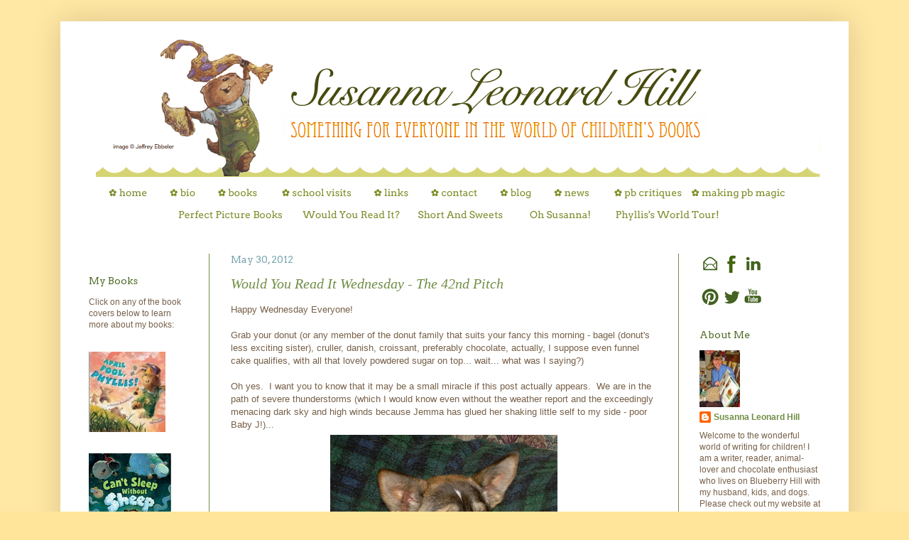

--- FILE ---
content_type: text/html; charset=UTF-8
request_url: https://susannahill.blogspot.com/2012/05/
body_size: 46172
content:
<!DOCTYPE html>
<html class='v2' dir='ltr' lang='en'>
<head>
<link href='https://www.blogger.com/static/v1/widgets/335934321-css_bundle_v2.css' rel='stylesheet' type='text/css'/>
<meta content='width=1100' name='viewport'/>
<meta content='text/html; charset=UTF-8' http-equiv='Content-Type'/>
<meta content='blogger' name='generator'/>
<link href='https://susannahill.blogspot.com/favicon.ico' rel='icon' type='image/x-icon'/>
<link href='http://susannahill.blogspot.com/2012/05/' rel='canonical'/>
<link rel="alternate" type="application/atom+xml" title="Susanna Leonard Hill - Atom" href="https://susannahill.blogspot.com/feeds/posts/default" />
<link rel="alternate" type="application/rss+xml" title="Susanna Leonard Hill - RSS" href="https://susannahill.blogspot.com/feeds/posts/default?alt=rss" />
<link rel="service.post" type="application/atom+xml" title="Susanna Leonard Hill - Atom" href="https://www.blogger.com/feeds/1007703247358638748/posts/default" />
<!--Can't find substitution for tag [blog.ieCssRetrofitLinks]-->
<meta content='http://susannahill.blogspot.com/2012/05/' property='og:url'/>
<meta content='Susanna Leonard Hill' property='og:title'/>
<meta content='This is the blog of children&#39;s book author Susanna Leonard Hill.' property='og:description'/>
<title>Susanna Leonard Hill: May 2012</title>
<style type='text/css'>@font-face{font-family:'Arvo';font-style:normal;font-weight:400;font-display:swap;src:url(//fonts.gstatic.com/s/arvo/v23/tDbD2oWUg0MKqScQ7Z7o_vo.woff2)format('woff2');unicode-range:U+0000-00FF,U+0131,U+0152-0153,U+02BB-02BC,U+02C6,U+02DA,U+02DC,U+0304,U+0308,U+0329,U+2000-206F,U+20AC,U+2122,U+2191,U+2193,U+2212,U+2215,U+FEFF,U+FFFD;}</style>
<style id='page-skin-1' type='text/css'><!--
/*
-----------------------------------------------
Blogger Template Style
Name:     Simple
Designer: Josh Peterson
URL:      www.noaesthetic.com
----------------------------------------------- */
/* Variable definitions
====================
<Variable name="keycolor" description="Main Color" type="color" default="#66bbdd"/>
<Group description="Page Text" selector="body">
<Variable name="body.font" description="Font" type="font"
default="normal normal 12px Arial, Tahoma, Helvetica, FreeSans, sans-serif"/>
<Variable name="body.text.color" description="Text Color" type="color" default="#222222"/>
</Group>
<Group description="Backgrounds" selector=".body-fauxcolumns-outer">
<Variable name="body.background.color" description="Outer Background" type="color" default="#66bbdd"/>
<Variable name="content.background.color" description="Main Background" type="color" default="#ffffff"/>
<Variable name="header.background.color" description="Header Background" type="color" default="transparent"/>
</Group>
<Group description="Links" selector=".main-outer">
<Variable name="link.color" description="Link Color" type="color" default="#2288bb"/>
<Variable name="link.visited.color" description="Visited Color" type="color" default="#888888"/>
<Variable name="link.hover.color" description="Hover Color" type="color" default="#33aaff"/>
</Group>
<Group description="Blog Title" selector=".header h1">
<Variable name="header.font" description="Font" type="font"
default="normal normal 60px Arial, Tahoma, Helvetica, FreeSans, sans-serif"/>
<Variable name="header.text.color" description="Title Color" type="color" default="#3399bb" />
</Group>
<Group description="Blog Description" selector=".header .description">
<Variable name="description.text.color" description="Description Color" type="color"
default="#777777" />
</Group>
<Group description="Tabs Text" selector=".tabs-inner .widget li a">
<Variable name="tabs.font" description="Font" type="font"
default="normal normal 14px Arial, Tahoma, Helvetica, FreeSans, sans-serif"/>
<Variable name="tabs.text.color" description="Text Color" type="color" default="#999999"/>
<Variable name="tabs.selected.text.color" description="Selected Color" type="color" default="#000000"/>
</Group>
<Group description="Tabs Background" selector=".tabs-outer .PageList">
<Variable name="tabs.background.color" description="Background Color" type="color" default="#f5f5f5"/>
<Variable name="tabs.selected.background.color" description="Selected Color" type="color" default="#eeeeee"/>
</Group>
<Group description="Post Title" selector="h3.post-title, .comments h4">
<Variable name="post.title.font" description="Font" type="font"
default="normal normal 22px Arial, Tahoma, Helvetica, FreeSans, sans-serif"/>
</Group>
<Group description="Date Header" selector=".date-header">
<Variable name="date.header.color" description="Text Color" type="color"
default="#776049"/>
<Variable name="date.header.background.color" description="Background Color" type="color"
default="transparent"/>
</Group>
<Group description="Post Footer" selector=".post-footer">
<Variable name="post.footer.text.color" description="Text Color" type="color" default="#666666"/>
<Variable name="post.footer.background.color" description="Background Color" type="color"
default="#f9f9f9"/>
<Variable name="post.footer.border.color" description="Shadow Color" type="color" default="#eeeeee"/>
</Group>
<Group description="Gadgets" selector="h2">
<Variable name="widget.title.font" description="Title Font" type="font"
default="normal bold 11px Arial, Tahoma, Helvetica, FreeSans, sans-serif"/>
<Variable name="widget.title.text.color" description="Title Color" type="color" default="#000000"/>
<Variable name="widget.alternate.text.color" description="Alternate Color" type="color" default="#999999"/>
</Group>
<Group description="Images" selector=".main-inner">
<Variable name="image.background.color" description="Background Color" type="color" default="#ffffff"/>
<Variable name="image.border.color" description="Border Color" type="color" default="#eeeeee"/>
<Variable name="image.text.color" description="Caption Text Color" type="color" default="#776049"/>
</Group>
<Group description="Accents" selector=".content-inner">
<Variable name="body.rule.color" description="Separator Line Color" type="color" default="#eeeeee"/>
<Variable name="tabs.border.color" description="Tabs Border Color" type="color" default="#708e45"/>
</Group>
<Variable name="body.background" description="Body Background" type="background"
color="#ffe599" default="$(color) none repeat scroll top left"/>
<Variable name="body.background.override" description="Body Background Override" type="string" default=""/>
<Variable name="body.background.gradient.cap" description="Body Gradient Cap" type="url"
default="url(//www.blogblog.com/1kt/simple/gradients_light.png)"/>
<Variable name="body.background.gradient.tile" description="Body Gradient Tile" type="url"
default="url(//www.blogblog.com/1kt/simple/body_gradient_tile_light.png)"/>
<Variable name="content.background.color.selector" description="Content Background Color Selector" type="string" default=".content-inner"/>
<Variable name="content.padding" description="Content Padding" type="length" default="10px"/>
<Variable name="content.padding.horizontal" description="Content Horizontal Padding" type="length" default="10px"/>
<Variable name="content.shadow.spread" description="Content Shadow Spread" type="length" default="40px"/>
<Variable name="content.shadow.spread.webkit" description="Content Shadow Spread (WebKit)" type="length" default="5px"/>
<Variable name="content.shadow.spread.ie" description="Content Shadow Spread (IE)" type="length" default="10px"/>
<Variable name="main.border.width" description="Main Border Width" type="length" default="0"/>
<Variable name="header.background.gradient" description="Header Gradient" type="url" default="none"/>
<Variable name="header.shadow.offset.left" description="Header Shadow Offset Left" type="length" default="-1px"/>
<Variable name="header.shadow.offset.top" description="Header Shadow Offset Top" type="length" default="-1px"/>
<Variable name="header.shadow.spread" description="Header Shadow Spread" type="length" default="1px"/>
<Variable name="header.padding" description="Header Padding" type="length" default="30px"/>
<Variable name="header.border.size" description="Header Border Size" type="length" default="1px"/>
<Variable name="header.bottom.border.size" description="Header Bottom Border Size" type="length" default="1px"/>
<Variable name="header.border.horizontalsize" description="Header Horizontal Border Size" type="length" default="0"/>
<Variable name="description.text.size" description="Description Text Size" type="string" default="140%"/>
<Variable name="tabs.margin.top" description="Tabs Margin Top" type="length" default="0" />
<Variable name="tabs.margin.side" description="Tabs Side Margin" type="length" default="30px" />
<Variable name="tabs.background.gradient" description="Tabs Background Gradient" type="url"
default="url(//www.blogblog.com/1kt/simple/gradients_light.png)"/>
<Variable name="tabs.border.width" description="Tabs Border Width" type="length" default="1px"/>
<Variable name="tabs.bevel.border.width" description="Tabs Bevel Border Width" type="length" default="1px"/>
<Variable name="date.header.padding" description="Date Header Padding" type="string" default="inherit"/>
<Variable name="date.header.letterspacing" description="Date Header Letter Spacing" type="string" default="inherit"/>
<Variable name="date.header.margin" description="Date Header Margin" type="string" default="inherit"/>
<Variable name="post.margin.bottom" description="Post Bottom Margin" type="length" default="25px"/>
<Variable name="image.border.small.size" description="Image Border Small Size" type="length" default="2px"/>
<Variable name="image.border.large.size" description="Image Border Large Size" type="length" default="5px"/>
<Variable name="page.width.selector" description="Page Width Selector" type="string" default=".region-inner"/>
<Variable name="page.width" description="Page Width" type="string" default="auto"/>
<Variable name="main.section.margin" description="Main Section Margin" type="length" default="15px"/>
<Variable name="main.padding" description="Main Padding" type="length" default="15px"/>
<Variable name="main.padding.top" description="Main Padding Top" type="length" default="30px"/>
<Variable name="main.padding.bottom" description="Main Padding Bottom" type="length" default="30px"/>
<Variable name="paging.background"
color="#ffffff"
description="Background of blog paging area" type="background"
default="transparent none no-repeat scroll top center"/>
<Variable name="footer.bevel" description="Bevel border length of footer" type="length" default="0"/>
<Variable name="mobile.background.overlay" description="Mobile Background Overlay" type="string"
default="transparent none repeat scroll top left"/>
<Variable name="mobile.background.size" description="Mobile Background Size" type="string" default="auto"/>
<Variable name="mobile.button.color" description="Mobile Button Color" type="color" default="#ffffff" />
<Variable name="startSide" description="Side where text starts in blog language" type="automatic" default="left"/>
<Variable name="endSide" description="Side where text ends in blog language" type="automatic" default="right"/>
*/
/* Content
----------------------------------------------- */
body {
font: normal normal 12px Verdana, Geneva, sans-serif;;
color: #776049;
background: #ffe599 url(//4.bp.blogspot.com/-HBPBNshSnXY/Ug_aKF_-njI/AAAAAAAAD0c/BtLFrUZrdg0/s0/Screen%2BShot%2B2013-08-17%2Bat%2B4.15.54%2BPM.png) repeat scroll top left;
padding: 0 40px 40px 40px;
}
html body .region-inner {
min-width: 0;
max-width: 100%;
width: auto;
}
a:link {
text-decoration:none;
color: #708e45;
}
a:visited {
text-decoration:none;
color: #708e45;
}
a:hover {
text-decoration:underline;
color: #76a5af;
}
.body-fauxcolumn-outer .fauxcolumn-inner {
background: transparent none repeat scroll top left;
_background-image: none;
}
.body-fauxcolumn-outer .cap-top {
position: absolute;
z-index: 1;
height: 400px;
width: 100%;
background: #ffe599 url(//4.bp.blogspot.com/-HBPBNshSnXY/Ug_aKF_-njI/AAAAAAAAD0c/BtLFrUZrdg0/s0/Screen%2BShot%2B2013-08-17%2Bat%2B4.15.54%2BPM.png) repeat scroll top left;
}
.body-fauxcolumn-outer .cap-top .cap-left {
width: 100%;
background: transparent none repeat-x scroll top left;
_background-image: none;
}
.content-outer {
-moz-box-shadow: 0 0 40px rgba(0, 0, 0, .15);
-webkit-box-shadow: 0 0 5px rgba(0, 0, 0, .15);
-goog-ms-box-shadow: 0 0 10px #333333;
box-shadow: 0 0 40px rgba(0, 0, 0, .15);
margin-bottom: 1px;
}
.content-inner {
padding: 10px 10px;
}
.content-inner {
background-color: #ffffff;
}
/* Header
----------------------------------------------- */
.header-outer {
background: transparent none repeat-x scroll 0 -400px;
_background-image: none;
}
.Header h1 {
font: normal normal 60px Arial, Tahoma, Helvetica, FreeSans, sans-serif;
color: #3399bb;
text-shadow: -1px -1px 1px rgba(0, 0, 0, .2);
}
.Header h1 a {
color: #3399bb;
}
.Header .description {
font-size: 140%;
color: #777777;
}
.header-inner .Header .titlewrapper {
padding: 22px 30px;
}
.header-inner .Header .descriptionwrapper {
padding: 0 30px;
}
/* Tabs
----------------------------------------------- */
.tabs-inner .section:first-child {
border-top: 1px solid #ffffff;
}
.tabs-inner .section:first-child ul {
margin-top: -1px;
border-top: 1px solid #ffffff;
border-left: 0 solid #ffffff;
border-right: 0 solid #ffffff;
}
.tabs-inner .widget ul {
background: #ffffff url(//www.blogblog.com/1kt/simple/gradients_light.png) repeat-x scroll 0 -800px;
_background-image: none;
border-bottom: 1px solid #ffffff;
margin-top: 0;
margin-left: -30px;
margin-right: -30px;
}
.tabs-inner .widget li a {
display: inline-block;
padding: .6em 1em;
font: normal normal 14px Arvo;
color: #708e45;
border-left: 1px solid #ffffff;
border-right: 1px solid #ffffff;
}
.tabs-inner .widget li:first-child a {
border-left: none;
}
.tabs-inner .widget li.selected a, .tabs-inner .widget li a:hover {
color: #ff8608;
background-color: #ffffff;
text-decoration: none;
}
/* Columns
----------------------------------------------- */
.main-outer {
border-top: 0 solid #708e45;
}
.fauxcolumn-left-outer .fauxcolumn-inner {
border-right: 1px solid #708e45;
}
.fauxcolumn-right-outer .fauxcolumn-inner {
border-left: 1px solid #708e45;
}
/* Headings
----------------------------------------------- */
h2 {
margin: 0 0 1em 0;
font: normal normal 14px Arvo;
color: #506c27;
}
/* Widgets
----------------------------------------------- */
.widget .zippy {
color: #93c47d;
text-shadow: 2px 2px 1px rgba(0, 0, 0, .1);
}
.widget .popular-posts ul {
list-style: none;
}
/* Posts
----------------------------------------------- */
.date-header span {
background-color: #ffffff;
color: #76a5af;
padding: inherit;
letter-spacing: inherit;
margin: inherit;
}
.main-inner {
padding-top: 30px;
padding-bottom: 30px;
}
.main-inner .column-center-inner {
padding: 0 15px;
}
.main-inner .column-center-inner .section {
margin: 0 15px;
}
.post {
margin: 0 0 25px 0;
}
h3.post-title, .comments h4 {
font: italic normal 20px 'Times New Roman', Times, FreeSerif, serif;;
margin: .75em 0 0;
}
.post-body {
font-size: 110%;
line-height: 1.4;
position: relative;
}
.post-body img {
padding: 8px;
background: none;
border: none;
border: 0;
}
.post-body img, .post-body .tr-caption-container {
padding: 5px;
}
.post-body .tr-caption-container {
color: #b45f06;
}
.post-body .tr-caption-container img {
padding: 0;
background: transparent;
border: none;
-moz-box-shadow: 0 0 0 rgba(0, 0, 0, .1);
-webkit-box-shadow: 0 0 0 rgba(0, 0, 0, .1);
box-shadow: 0 0 0 rgba(0, 0, 0, .1);
}
.post-header {
margin: 0 0 1.5em;
line-height: 1.6;
font-size: 90%;
}
.post-footer {
margin: 20px -2px 0;
padding: 5px 10px;
color: #816d58;
background-color: #f9f9f9;
border-bottom: 1px solid #ffffff;
line-height: 1.6;
font-size: 90%;
}
#comments .comment-author {
padding-top: 1.5em;
border-top: 1px solid #708e45;
background-position: 0 1.5em;
}
#comments .comment-author:first-child {
padding-top: 0;
border-top: none;
}
.avatar-image-container {
margin: .2em 0 0;
}
#comments .avatar-image-container img {
border: 1px solid #ffffff;
}
/* Comments
----------------------------------------------- */
.comments .comments-content .icon.blog-author {
background-repeat: no-repeat;
background-image: url([data-uri]);
}
.comments .comments-content .loadmore a {
border-top: 1px solid #93c47d;
border-bottom: 1px solid #93c47d;
}
.comments .comment-thread.inline-thread {
background-color: #f9f9f9;
}
.comments .continue {
border-top: 2px solid #93c47d;
}
/* Accents
---------------------------------------------- */
.section-columns td.columns-cell {
border-left: 1px solid #708e45;
}
.blog-pager {
background: transparent none no-repeat scroll top center;
}
.blog-pager-older-link, .home-link,
.blog-pager-newer-link {
background-color: #ffffff;
padding: 5px;
}
.footer-outer {
border-top: 0 dashed #bbbbbb;
}
/* Mobile
----------------------------------------------- */
body.mobile  {
background-size: auto;
}
.mobile .body-fauxcolumn-outer {
background: transparent none repeat scroll top left;
}
.mobile .body-fauxcolumn-outer .cap-top {
background-size: 100% auto;
}
.mobile .content-outer {
-webkit-box-shadow: 0 0 3px rgba(0, 0, 0, .15);
box-shadow: 0 0 3px rgba(0, 0, 0, .15);
}
body.mobile .AdSense {
margin: 0 -40px;
}
.mobile .tabs-inner .widget ul {
margin-left: 0;
margin-right: 0;
}
.mobile .post {
margin: 0;
}
.mobile .main-inner .column-center-inner .section {
margin: 0;
}
.mobile .date-header span {
padding: 0.1em 10px;
margin: 0 -10px;
}
.mobile h3.post-title {
margin: 0;
}
.mobile .blog-pager {
background: transparent none no-repeat scroll top center;
}
.mobile .footer-outer {
border-top: none;
}
.mobile .main-inner, .mobile .footer-inner {
background-color: #ffffff;
}
.mobile-index-contents {
color: #776049;
}
.mobile-link-button {
background-color: #708e45;
}
.mobile-link-button a:link, .mobile-link-button a:visited {
color: #ffffff;
}
.mobile .tabs-inner .section:first-child {
border-top: none;
}
.mobile .tabs-inner .PageList .widget-content {
background-color: #ffffff;
color: #ff8608;
border-top: 1px solid #ffffff;
border-bottom: 1px solid #ffffff;
}
.mobile .tabs-inner .PageList .widget-content .pagelist-arrow {
border-left: 1px solid #ffffff;
}
.PageList {text-align:center !important;}
.PageList li {display:inline !important; float:none !important;}
img {vertical-align:top}
#Header1 {display:none}
--></style>
<style id='template-skin-1' type='text/css'><!--
body {
min-width: 1110px;
}
.content-outer, .content-fauxcolumn-outer, .region-inner {
min-width: 1110px;
max-width: 1110px;
_width: 1110px;
}
.main-inner .columns {
padding-left: 200px;
padding-right: 230px;
}
.main-inner .fauxcolumn-center-outer {
left: 200px;
right: 230px;
/* IE6 does not respect left and right together */
_width: expression(this.parentNode.offsetWidth -
parseInt("200px") -
parseInt("230px") + 'px');
}
.main-inner .fauxcolumn-left-outer {
width: 200px;
}
.main-inner .fauxcolumn-right-outer {
width: 230px;
}
.main-inner .column-left-outer {
width: 200px;
right: 100%;
margin-left: -200px;
}
.main-inner .column-right-outer {
width: 230px;
margin-right: -230px;
}
#layout {
min-width: 0;
}
#layout .content-outer {
min-width: 0;
width: 800px;
}
#layout .region-inner {
min-width: 0;
width: auto;
}
body#layout div.add_widget {
padding: 8px;
}
body#layout div.add_widget a {
margin-left: 32px;
}
--></style>
<style>
    body {background-image:url(\/\/4.bp.blogspot.com\/-HBPBNshSnXY\/Ug_aKF_-njI\/AAAAAAAAD0c\/BtLFrUZrdg0\/s0\/Screen%2BShot%2B2013-08-17%2Bat%2B4.15.54%2BPM.png);}
    
@media (max-width: 200px) { body {background-image:url(\/\/4.bp.blogspot.com\/-HBPBNshSnXY\/Ug_aKF_-njI\/AAAAAAAAD0c\/BtLFrUZrdg0\/w200\/Screen%2BShot%2B2013-08-17%2Bat%2B4.15.54%2BPM.png);}}
@media (max-width: 400px) and (min-width: 201px) { body {background-image:url(\/\/4.bp.blogspot.com\/-HBPBNshSnXY\/Ug_aKF_-njI\/AAAAAAAAD0c\/BtLFrUZrdg0\/w400\/Screen%2BShot%2B2013-08-17%2Bat%2B4.15.54%2BPM.png);}}
@media (max-width: 800px) and (min-width: 401px) { body {background-image:url(\/\/4.bp.blogspot.com\/-HBPBNshSnXY\/Ug_aKF_-njI\/AAAAAAAAD0c\/BtLFrUZrdg0\/w800\/Screen%2BShot%2B2013-08-17%2Bat%2B4.15.54%2BPM.png);}}
@media (max-width: 1200px) and (min-width: 801px) { body {background-image:url(\/\/4.bp.blogspot.com\/-HBPBNshSnXY\/Ug_aKF_-njI\/AAAAAAAAD0c\/BtLFrUZrdg0\/w1200\/Screen%2BShot%2B2013-08-17%2Bat%2B4.15.54%2BPM.png);}}
/* Last tag covers anything over one higher than the previous max-size cap. */
@media (min-width: 1201px) { body {background-image:url(\/\/4.bp.blogspot.com\/-HBPBNshSnXY\/Ug_aKF_-njI\/AAAAAAAAD0c\/BtLFrUZrdg0\/w1600\/Screen%2BShot%2B2013-08-17%2Bat%2B4.15.54%2BPM.png);}}
  </style>
<link href='https://www.blogger.com/dyn-css/authorization.css?targetBlogID=1007703247358638748&amp;zx=25f350f8-84bd-4eb8-ae3c-b12353bab5f3' media='none' onload='if(media!=&#39;all&#39;)media=&#39;all&#39;' rel='stylesheet'/><noscript><link href='https://www.blogger.com/dyn-css/authorization.css?targetBlogID=1007703247358638748&amp;zx=25f350f8-84bd-4eb8-ae3c-b12353bab5f3' rel='stylesheet'/></noscript>
<meta name='google-adsense-platform-account' content='ca-host-pub-1556223355139109'/>
<meta name='google-adsense-platform-domain' content='blogspot.com'/>

</head>
<body class='loading'>
<div class='navbar no-items section' id='navbar' name='Navbar'>
</div>
<div class='body-fauxcolumns'>
<div class='fauxcolumn-outer body-fauxcolumn-outer'>
<div class='cap-top'>
<div class='cap-left'></div>
<div class='cap-right'></div>
</div>
<div class='fauxborder-left'>
<div class='fauxborder-right'></div>
<div class='fauxcolumn-inner'>
</div>
</div>
<div class='cap-bottom'>
<div class='cap-left'></div>
<div class='cap-right'></div>
</div>
</div>
</div>
<div class='content'>
<div class='content-fauxcolumns'>
<div class='fauxcolumn-outer content-fauxcolumn-outer'>
<div class='cap-top'>
<div class='cap-left'></div>
<div class='cap-right'></div>
</div>
<div class='fauxborder-left'>
<div class='fauxborder-right'></div>
<div class='fauxcolumn-inner'>
</div>
</div>
<div class='cap-bottom'>
<div class='cap-left'></div>
<div class='cap-right'></div>
</div>
</div>
</div>
<div class='content-outer'>
<div class='content-cap-top cap-top'>
<div class='cap-left'></div>
<div class='cap-right'></div>
</div>
<div class='fauxborder-left content-fauxborder-left'>
<div class='fauxborder-right content-fauxborder-right'></div>
<div class='content-inner'>
<header>
<div class='header-outer'>
<div class='header-cap-top cap-top'>
<div class='cap-left'></div>
<div class='cap-right'></div>
</div>
<div class='fauxborder-left header-fauxborder-left'>
<div class='fauxborder-right header-fauxborder-right'></div>
<div class='region-inner header-inner'>
<div class='header section' id='header' name='Header'><div class='widget Header' data-version='1' id='Header1'>
<div id='header-inner'>
<a href='https://susannahill.blogspot.com/' style='display: block'>
<img alt='Susanna Leonard Hill' height='210px; ' id='Header1_headerimg' src='https://blogger.googleusercontent.com/img/b/R29vZ2xl/AVvXsEg9n81loi-E4y5y4Ge3C4dn9P8PAGgkMC31w4t_IWPMHk62mfQmDjLA-dv5GvLfCxPdGOKnc2narwX0JocaF560UMCxxkR8ejLZleGUdhoYOBIdw6HkUmrY3ixUAm9zfxOu1AzZ3h27M05C/s1600/Screen+Shot+2013-10-03+at+6.21.57+PM.png' style='display: block' width='1016px; '/>
</a>
</div>
</div></div>
</div>
</div>
<div class='header-cap-bottom cap-bottom'>
<div class='cap-left'></div>
<div class='cap-right'></div>
</div>
</div>
</header>
<div class='tabs-outer'>
<div class='tabs-cap-top cap-top'>
<div class='cap-left'></div>
<div class='cap-right'></div>
</div>
<div class='fauxborder-left tabs-fauxborder-left'>
<div class='fauxborder-right tabs-fauxborder-right'></div>
<div class='region-inner tabs-inner'>
<div class='tabs section' id='crosscol' name='Cross-Column'><div class='widget HTML' data-version='1' id='HTML11'>
<div class='widget-content'>
<div class="separator" style="clear: both; text-align: right;">
<a href="http://susannahill.blogspot.com/" target="_blank"><img alt="http://susannahill.blogspot.com/" border="0" src="https://blogger.googleusercontent.com/img/b/R29vZ2xl/AVvXsEgFtFBgKOsg6zhon_LCSXYyxqpQU4OH-ceGtQB5ECbUfg370irYJN14CKaCPPAnavUTqbvD0Hagy8LFCn0aoxAzG7EAnxiTZSOFav8SyPDbQ74wphWzeqILylFxeExzNawlkrNbqC0yZ2c/s1600/SH_TOP.png"/></a></div>
<div class="separator" style="clear: both; text-align: right;">
<a href="http://www.susannahill.com/HOME.html" target=""><img alt="http://www.susannahill.com/HOME.html" border="0" src="https://blogger.googleusercontent.com/img/b/R29vZ2xl/AVvXsEjOIJhlbaj28dE9GXPkyj-nYM8Y4gwqwgp0YIJBYs3GJ5Q5Km7-1W5klU44KS6Qf4ofYKK6rVPJVlBmlFvb8kUqH-xxGwQ8vt1W6FB1vSOs5bTgqxlXVPqg1fi2EDbKnt1s1QaMic2Cyj0/s1600/SH_HOME_1.png" /></a><a href="http://www.susannahill.com/bio.html" target=""><img alt="http://www.susannahill.com/bio.html" border="0" src="https://blogger.googleusercontent.com/img/b/R29vZ2xl/AVvXsEjizPNY21kMvE-JDDkUIyYy7feHUduc1mzvNNtcOhyX6uEkWjvF7KKG6DmJN9gwmdvHO08fqid2Rs3F0u35wJN9gw7-MDrPgPI7IBK8ax8PY1DNdLopnRPxfjKu2SF1KuW3ZR7xyJHcdH8/s1600/SH_BIO_2.png" /></a><a href="http://www.susannahill.com/books.html"><img alt="http://www.susannahill.com/books.html" border="0" src="https://blogger.googleusercontent.com/img/b/R29vZ2xl/AVvXsEjuEweaB__7SEuaKOOdVTjt9whMjZHsh_wiPIWV53T3FRtuBCwA7TaQOtjwyJxPb89GHuGGdJqQDxiKXlPH-CSBsypTJ1SARXd_5dTWz_3yJ7h3YkQ4Cdwc6NipVvW-ArFyYHceqV-oe88/s1600/SH_BOOKS_3.png" /></a><a href="http://www.susannahill.com/teachers.html"><img alt="http://www.susannahill.com/teachers.html" border="0" src="https://blogger.googleusercontent.com/img/b/R29vZ2xl/AVvXsEiK-pnLeiS3xmOLgfvosdl5CHVS0YzEoFqJRUu2eM5Xmv_R8pgue46Yudyx_YTdNXmyJK03PWKWKIIcnUKUf90wLrYottL6Fn2KdhvgLG9dfE0Ig3cQCuCvGMHl1fym5tzIRpd6vQ92sOM/s1600/SH_SCHOOLVISITS_4.png" /></a><a href="http://www.susannahill.com/links.html"><img alt="http://www.susannahill.com/links.html" border="0" src="https://blogger.googleusercontent.com/img/b/R29vZ2xl/AVvXsEh0a57_xFyoPsFr0sZbfUfoPoOGyTXmjkAYE9tw5JuI0kwdKDpUgafXl9mN5ov97B0mMLJC0NUjn3EOTGCAEJQudaf93UYYaR7krq0wlhFE5_ltT5LMiH79b6shvd8np1gDTToSOAbQRso/s1600/SH_LINKS_5.png" /></a><a href="http://www.susannahill.com/contact.html"><img alt="http://www.susannahill.com/contact.html" border="0" src="https://blogger.googleusercontent.com/img/b/R29vZ2xl/AVvXsEgCYY7dtV2nvhSnIaMEjaQBBitbXk1qUxxM3nOOU_X78Sw0Ez2DWPtVHP-LKTP5OIOPKxtuaNk86gsJsH5ftRqHmfRZsYzVtjn52eu7sSy1KSvomj9g9Srs7Q35fYIrhgjMXTPZYO9ts_A/s1600/SH_CONTACT_7.png" /></a><a href="http://susannahill.blogspot.com/"><img alt="http://susannahill.blogspot.com/" border="0" src="https://blogger.googleusercontent.com/img/b/R29vZ2xl/AVvXsEjvY0vFYmKFwLlckVkZT-s7Skr6cjqzenvrVxMfYIkPxPNVITkvwqfUlV8YaoDgNDr5KhePRKAZw1-a5fTspQ6hC_tzP8Smvhojs024VB6bNkrj7LDutKofmunsaPvnMdNUzkci71_NwR0/s1600/SH_BLOG_7.png" /></a><a href="http://www.susannahill.com/news.html"><img alt="http://www.susannahill.com/news.html" border="0" src="https://blogger.googleusercontent.com/img/b/R29vZ2xl/AVvXsEjc-W_x0D3veZn1e2acJIVqv4GzinX9j7iAnW733SKW3rePewbJOhamd6OHAd3weCij0G1DYSNFPcScEXu4iKtY66rAd6udHfvSMxnA5u5KpFnqRrj__FDEEb48B1YNX3RUbeQ1PsmoMT8/s1600/SH_NEWS_8.png" /></a><a href="http://www.susannahill.com/CRITIQUE_SERVICE.html"><img alt="http://www.susannahill.com/CRITIQUE_SERVICE.html" border="0" src="https://blogger.googleusercontent.com/img/b/R29vZ2xl/AVvXsEiwZ2XUnf2gsYsVrZTgbku1u3T0nQRzwbEL-dKT97S5U-EkJM1kziEOi5noGp5EAR0RNltaNihkKBmc9yhsi90Cp0C8wszBDiaIaolzUX6pFafnEeBr13u2AXOd44_QpYwNYQ6QWNgWWZg/s1600/SH_PBCRITIQUES_9.png" /></a><a href="http://www.susannahill.com/MAKING_PICTURE_BOOK_MAGIC.html"><img alt="http://www.susannahill.com/MAKING_PICTURE_BOOK_MAGIC.html" border="0" src="https://blogger.googleusercontent.com/img/b/R29vZ2xl/AVvXsEhMNvZosFNev1kVeY7ivuu4Gb5UV8cWqtV0FQNT2H6n0WOqjuGs1FQKNgV077wWJ1S0IXm1RkH6LUkaw1ktLvo4XAAWOetMN71eOcJuUTKxJTJEnJAIOAECgqRn5-kBG17_ySJWKlLutQw/s1600/SH_MAKINGPBMAGIC_10.png" /></a>
<div class="separator" style="clear: both; text-align: right;">
<a href="http://susannahill.blogspot.com/p/perfect-picture-books.html"><img border="0" src="https://blogger.googleusercontent.com/img/b/R29vZ2xl/AVvXsEj8jph4oMU4jtPicBBL8V0TIL0CQM-BwQPlLGdXg0EL71o363xnfbDP_zREhYY0xo-2mLX-l9pf5fKMznq9v-IdtZyBWKX2YKz3qJN3NxvV2RHabWSlmLME5_-VQzw2MgPfTZnxwP8zzHM/s1600/SH_PERFECTPB_BOT1.png" /></a><a href="http://susannahill.blogspot.com/p/would-you-read-it.html"><img alt="http://susannahill.blogspot.com/p/would-you-read-it.html" border="0" src="https://blogger.googleusercontent.com/img/b/R29vZ2xl/AVvXsEiTPN9sL8YRjH2vxMJeyitKulQM9J0MjyzX9JA7uI6owHccwDyFqozNdlyAt2w_t2pXeuqUP7SvyRCtg1dW4b-aDq1fHelK0ICwstR1vHzRKO_d-2O_Ok792cC8uXZn7YU7oGNV-8q0JgM/s1600/SH_WOULDUREADIT_BOT2.png" /></a><a href="http://susannahill.blogspot.com/p/summer-short-and-sweets.html"><img alt="http://susannahill.blogspot.com/p/summer-short-and-sweets.html" border="0" src="https://blogger.googleusercontent.com/img/b/R29vZ2xl/AVvXsEhErZ4QvxSl6uq5tVbPnbw4v6ORlc23J0fFKZGZhKAP2aJCYfjmfglJAITWTrGAt6tKk4sRtZYF7mTdwZYUYesmHhOLH-QuoKIBnlkAt6o_aV9IWKLULclyf1alEJCm10PgQrj5IyT2VLI/s1600/SH_SHORTNSWEET_BOT3.png" /></a><a href="http://susannahill.blogspot.com/p/oh-susanna.html"><img alt="http://susannahill.blogspot.com/p/oh-susanna.html" border="0" src="https://blogger.googleusercontent.com/img/b/R29vZ2xl/AVvXsEgH4QdrqgQKOL76afRwVOgWAyWwuFGce1TjF43fLlLpFzOLFavGOj-_xlFIf62EA_-l0fOT7LW6Pdji6tgqz4egOViBVHc387YjRt7XKcAbEw30fBPU8rAQkpoaI_jYy5HUjhEt2Wx4nzE/s1600/SH_OHSUSANNA_BOT4.png" /></a><a href="http://susannahill.blogspot.com/p/phylliss-world-tour.html"><img border="0" src="https://blogger.googleusercontent.com/img/b/R29vZ2xl/AVvXsEjF1xQ0-FOisIFo8r0cSowyf6q5DrCjKbbOGaC9_KA76cD0ZhrdVaqyfRSzE40MoFeixWh0_WRQKfsC_d6jZZJeshJ9YGNJUVWZtUaXhakp7QmQmGHgVEWNz9OOaGSHMhZANma1zRQsOZE/s1600/SH_PHYLLIS_BOT5.png" /></a></div></div>
</div>
<div class='clear'></div>
</div></div>
<div class='tabs no-items section' id='crosscol-overflow' name='Cross-Column 2'></div>
</div>
</div>
<div class='tabs-cap-bottom cap-bottom'>
<div class='cap-left'></div>
<div class='cap-right'></div>
</div>
</div>
<div class='main-outer'>
<div class='main-cap-top cap-top'>
<div class='cap-left'></div>
<div class='cap-right'></div>
</div>
<div class='fauxborder-left main-fauxborder-left'>
<div class='fauxborder-right main-fauxborder-right'></div>
<div class='region-inner main-inner'>
<div class='columns fauxcolumns'>
<div class='fauxcolumn-outer fauxcolumn-center-outer'>
<div class='cap-top'>
<div class='cap-left'></div>
<div class='cap-right'></div>
</div>
<div class='fauxborder-left'>
<div class='fauxborder-right'></div>
<div class='fauxcolumn-inner'>
</div>
</div>
<div class='cap-bottom'>
<div class='cap-left'></div>
<div class='cap-right'></div>
</div>
</div>
<div class='fauxcolumn-outer fauxcolumn-left-outer'>
<div class='cap-top'>
<div class='cap-left'></div>
<div class='cap-right'></div>
</div>
<div class='fauxborder-left'>
<div class='fauxborder-right'></div>
<div class='fauxcolumn-inner'>
</div>
</div>
<div class='cap-bottom'>
<div class='cap-left'></div>
<div class='cap-right'></div>
</div>
</div>
<div class='fauxcolumn-outer fauxcolumn-right-outer'>
<div class='cap-top'>
<div class='cap-left'></div>
<div class='cap-right'></div>
</div>
<div class='fauxborder-left'>
<div class='fauxborder-right'></div>
<div class='fauxcolumn-inner'>
</div>
</div>
<div class='cap-bottom'>
<div class='cap-left'></div>
<div class='cap-right'></div>
</div>
</div>
<!-- corrects IE6 width calculation -->
<div class='columns-inner'>
<div class='column-center-outer'>
<div class='column-center-inner'>
<div class='main section' id='main' name='Main'><div class='widget Blog' data-version='1' id='Blog1'>
<div class='blog-posts hfeed'>

          <div class="date-outer">
        
<h2 class='date-header'><span>May 30, 2012</span></h2>

          <div class="date-posts">
        
<div class='post-outer'>
<div class='post hentry'>
<a name='275310427474827984'></a>
<h3 class='post-title entry-title'>
<a href='https://susannahill.blogspot.com/2012/05/would-you-read-it-wednesday-42nd-pitch.html'>Would You Read It Wednesday - The 42nd Pitch</a>
</h3>
<div class='post-header'>
<div class='post-header-line-1'></div>
</div>
<div class='post-body entry-content'>
Happy Wednesday Everyone!<br />
<br />
Grab your donut (or any member of the donut family that suits your fancy this morning - bagel (donut's less exciting sister), cruller, danish, croissant, preferably chocolate, actually, I suppose even funnel cake qualifies, with all that lovely powdered sugar on top... wait... what was I saying?)<br />
<br />
Oh yes. &nbsp;I want you to know that it may be a small miracle if this post actually appears. &nbsp;We are in the path of severe thunderstorms (which I would know even without the weather report and the exceedingly menacing dark sky and high winds because Jemma has glued her shaking little self to my side - poor Baby J!)...<br />
<table align="center" cellpadding="0" cellspacing="0" class="tr-caption-container" style="margin-left: auto; margin-right: auto; text-align: center;"><tbody>
<tr><td style="text-align: center;"><a href="https://blogger.googleusercontent.com/img/b/R29vZ2xl/AVvXsEjSB4cp2ISSTiL6FLEJ9XsWb1zJ51YP5lwzpq-c7MmKmrKgR8fDh1nX2FylSiFGw3dzZTG_dYjE8STikLnmCNHWF-9BTDARZiWCJq4CTe5kZiucmvJddmf1LXKzEaXuUXLXCpW6eOvkNjXK/s1600/DSCN1241.JPG" imageanchor="1" style="margin-left: auto; margin-right: auto;"><img border="0" height="240" src="https://blogger.googleusercontent.com/img/b/R29vZ2xl/AVvXsEjSB4cp2ISSTiL6FLEJ9XsWb1zJ51YP5lwzpq-c7MmKmrKgR8fDh1nX2FylSiFGw3dzZTG_dYjE8STikLnmCNHWF-9BTDARZiWCJq4CTe5kZiucmvJddmf1LXKzEaXuUXLXCpW6eOvkNjXK/s320/DSCN1241.JPG" width="320" /></a></td></tr>
<tr><td class="tr-caption" style="text-align: center;">this is Baby J when she's not being scared by thunder - I wouldn't<br />
want to show you her distress!</td></tr>
</tbody></table>
...which means that our internet, always temperamental, has become downright moody and is threatening to quit altogether.<br />
<br />
So it will be like a little surprise to see if this post shows up or not.<br />
<br />
Talk about living on the edge! :) &nbsp;We laugh in the face of danger up here on Blueberry Hill! :)<br />
<br />
Anyway, before we get to Would You Read It, I wanted to mention for all you contest junkies out there that Randy is having one over on his blog <a href="http://randylindsay.blogspot.com/2012/05/writing-prod_28.html" target="_blank"><span class="Apple-style-span" style="color: magenta;">Author In Training</span></a>. &nbsp;So hop on over and check it out!<br />
<br />
Also, if you haven't had a chance to vote for who you think should win the Birthday Contest, you still have until midnight! &nbsp;You can vote <a href="http://susannahill.blogspot.com/2012/05/birthday-contest-finalists-vote-for.html" target="_blank"><span class="Apple-style-span" style="color: magenta;">HERE</span></a>. &nbsp;And it is quite a heated competition, so your vote could be a deciding factor!<br />
<br />
Now then.<br />
<br />
Today's pitch comes to us from the amazing Tina. &nbsp;Here are a few words about her that I lifted off her <a href="http://tinamcho.wordpress.com/" target="_blank"><span class="Apple-style-span" style="color: magenta;">blog</span></a> (since apparently I forgot to ask her what she wanted me to say about her - oops! - :))<br />
<br />
<span class="Apple-style-span" style="color: maroon; font-family: Verdana, Helvetica, Arial, sans-serif; font-size: 12px; line-height: 17px;">Tina M. Cho is a freelance writer for education and children&#8217;s stories&nbsp;and a former elementary teacher of eleven years. She wrote 16 books for Lakeshore Learning and 4 guided readers for Compass Media. Her nonfiction book for girls from Legacy Press will be out in 2013, and she&#8217;s working on another contracted book for girls with them. She&nbsp;has written stories for a private school&#8217;s reading curriculum, books reviews for the</span><span class="Apple-style-span" style="color: maroon; font-family: Verdana, Helvetica, Arial, sans-serif; font-size: 12px; line-height: 17px;">&nbsp;</span><span class="Apple-style-span" style="color: maroon; font-family: Verdana, Helvetica, Arial, sans-serif; font-size: 12px; line-height: 17px;"><em style="font-style: italic;">Christian Library Journal,&nbsp;</em></span><span class="Apple-style-span" style="color: maroon; font-family: Verdana, Helvetica, Arial, sans-serif; font-size: 12px; line-height: 17px;">educational activities for</span><span class="Apple-style-span" style="color: maroon; font-family: Verdana, Helvetica, Arial, sans-serif; font-size: 12px; line-height: 17px;">&nbsp;</span><span class="Apple-style-span" style="color: maroon; font-family: Verdana, Helvetica, Arial, sans-serif; font-size: 12px; line-height: 17px;"><em style="font-style: italic;">education.com,</em></span><span class="Apple-style-span" style="color: maroon; font-family: Verdana, Helvetica, Arial, sans-serif; font-size: 12px; line-height: 17px;">and stories for magazines and e-zines. She is the mom of two kids, a fourth grader and a first grader. She and her husband Jackey recently moved from Southern California to South Korea.</span><br />
<br />
Here is her pitch:<br />
<br />
(and BTW, Tina lives on the other side of the globe from many of us, and will be going to bed when the rest of us are getting up and reading this, so please be patient for her responses to your comments!)<br />
<br />
Working Title: &nbsp;Dewey Bookworm Takes The Stage<br />
Age/Genre: &nbsp;Picture Book (ages 4-8)<br />
The Pitch: &nbsp;What if a bookworm doesn't like books? &nbsp;Tree leaves taste better than book leaves. &nbsp;Dewey Bookworm wants to join the circus. &nbsp;Will other book-eating creatures change his mind?<br />
<br />
<br />
<div>
<div style="margin-bottom: 0px; margin-left: 0px; margin-right: 0px; margin-top: 0px;">
So what do you think? &nbsp;Would You Read It? &nbsp;YES, MAYBE or NO?</div>
</div>
<div style="margin-bottom: 0px; margin-left: 0px; margin-right: 0px; margin-top: 0px;">
<div style="margin-bottom: 0px; margin-left: 0px; margin-right: 0px; margin-top: 0px;">
<div style="margin-bottom: 0px; margin-left: 0px; margin-right: 0px; margin-top: 0px;">
<div style="margin-bottom: 0px; margin-left: 0px; margin-right: 0px; margin-top: 0px;">
<div style="margin-bottom: 0px; margin-left: 0px; margin-right: 0px; margin-top: 0px;">
<div style="margin-bottom: 0px; margin-left: 0px; margin-right: 0px; margin-top: 0px;">
<div style="margin-bottom: 0px; margin-left: 0px; margin-right: 0px; margin-top: 0px;">
<div style="margin-bottom: 0px; margin-left: 0px; margin-right: 0px; margin-top: 0px;">
<div style="margin-bottom: 0px; margin-left: 0px; margin-right: 0px; margin-top: 0px;">
<div style="margin-bottom: 0px; margin-left: 0px; margin-right: 0px; margin-top: 0px;">
<div style="margin-bottom: 0px; margin-left: 0px; margin-right: 0px; margin-top: 0px;">
<div style="margin-bottom: 0px; margin-left: 0px; margin-right: 0px; margin-top: 0px;">
<div style="margin-bottom: 0px; margin-left: 0px; margin-right: 0px; margin-top: 0px;">
<div style="margin-bottom: 0px; margin-left: 0px; margin-right: 0px; margin-top: 0px;">
<div style="margin-bottom: 0px; margin-left: 0px; margin-right: 0px; margin-top: 0px;">
<div style="margin-bottom: 0px; margin-left: 0px; margin-right: 0px; margin-top: 0px;">
<div style="margin-bottom: 0px; margin-left: 0px; margin-right: 0px; margin-top: 0px;">
<div style="margin-bottom: 0px; margin-left: 0px; margin-right: 0px; margin-top: 0px;">
<div style="margin-bottom: 0px; margin-left: 0px; margin-right: 0px; margin-top: 0px;">
<div style="margin-bottom: 0px; margin-left: 0px; margin-right: 0px; margin-top: 0px;">
<div style="margin-bottom: 0px; margin-left: 0px; margin-right: 0px; margin-top: 0px;">
<div style="margin-bottom: 0px; margin-left: 0px; margin-right: 0px; margin-top: 0px;">
<div style="margin-bottom: 0px; margin-left: 0px; margin-right: 0px; margin-top: 0px;">
<div style="margin-bottom: 0px; margin-left: 0px; margin-right: 0px; margin-top: 0px;">
<div style="margin-bottom: 0px; margin-left: 0px; margin-right: 0px; margin-top: 0px;">
<div style="margin-bottom: 0px; margin-left: 0px; margin-right: 0px; margin-top: 0px;">
<div style="margin-bottom: 0px; margin-left: 0px; margin-right: 0px; margin-top: 0px;">
<br /></div>
</div>
</div>
</div>
</div>
</div>
</div>
</div>
</div>
</div>
</div>
</div>
</div>
</div>
</div>
</div>
</div>
</div>
</div>
</div>
</div>
</div>
</div>
</div>
</div>
</div>
</div>
<div style="margin-bottom: 0px; margin-left: 0px; margin-right: 0px; margin-top: 0px;">
<div style="margin-bottom: 0px; margin-left: 0px; margin-right: 0px; margin-top: 0px;">
<div style="margin-bottom: 0px; margin-left: 0px; margin-right: 0px; margin-top: 0px;">
<div style="margin-bottom: 0px; margin-left: 0px; margin-right: 0px; margin-top: 0px;">
<div style="margin-bottom: 0px; margin-left: 0px; margin-right: 0px; margin-top: 0px;">
<div style="margin-bottom: 0px; margin-left: 0px; margin-right: 0px; margin-top: 0px;">
<div style="margin-bottom: 0px; margin-left: 0px; margin-right: 0px; margin-top: 0px;">
<div style="margin-bottom: 0px; margin-left: 0px; margin-right: 0px; margin-top: 0px;">
<div style="margin-bottom: 0px; margin-left: 0px; margin-right: 0px; margin-top: 0px;">
<div style="margin-bottom: 0px; margin-left: 0px; margin-right: 0px; margin-top: 0px;">
<div style="margin-bottom: 0px; margin-left: 0px; margin-right: 0px; margin-top: 0px;">
<div style="margin-bottom: 0px; margin-left: 0px; margin-right: 0px; margin-top: 0px;">
<div style="margin-bottom: 0px; margin-left: 0px; margin-right: 0px; margin-top: 0px;">
<div style="margin-bottom: 0px; margin-left: 0px; margin-right: 0px; margin-top: 0px;">
<div style="margin-bottom: 0px; margin-left: 0px; margin-right: 0px; margin-top: 0px;">
<div style="margin-bottom: 0px; margin-left: 0px; margin-right: 0px; margin-top: 0px;">
<div style="margin-bottom: 0px; margin-left: 0px; margin-right: 0px; margin-top: 0px;">
<div style="margin-bottom: 0px; margin-left: 0px; margin-right: 0px; margin-top: 0px;">
<div style="margin-bottom: 0px; margin-left: 0px; margin-right: 0px; margin-top: 0px;">
<div style="margin-bottom: 0px; margin-left: 0px; margin-right: 0px; margin-top: 0px;">
<div style="margin-bottom: 0px; margin-left: 0px; margin-right: 0px; margin-top: 0px;">
<div style="margin-bottom: 0px; margin-left: 0px; margin-right: 0px; margin-top: 0px;">
<div style="margin-bottom: 0px; margin-left: 0px; margin-right: 0px; margin-top: 0px;">
<div style="margin-bottom: 0px; margin-left: 0px; margin-right: 0px; margin-top: 0px;">
<div style="margin-bottom: 0px; margin-left: 0px; margin-right: 0px; margin-top: 0px;">
<div style="margin-bottom: 0px; margin-left: 0px; margin-right: 0px; margin-top: 0px;">
<div style="margin-bottom: 0px; margin-left: 0px; margin-right: 0px; margin-top: 0px;">
<div style="margin-bottom: 0px; margin-left: 0px; margin-right: 0px; margin-top: 0px;">
<div style="margin-bottom: 0px; margin-left: 0px; margin-right: 0px; margin-top: 0px;">
<div style="margin-bottom: 0px; margin-left: 0px; margin-right: 0px; margin-top: 0px;">
<div style="margin-bottom: 0px; margin-left: 0px; margin-right: 0px; margin-top: 0px;">
<div style="margin-bottom: 0px; margin-left: 0px; margin-right: 0px; margin-top: 0px;">
<div style="margin-bottom: 0px; margin-left: 0px; margin-right: 0px; margin-top: 0px;">
<div style="margin-bottom: 0px; margin-left: 0px; margin-right: 0px; margin-top: 0px;">
<div style="margin-bottom: 0px; margin-left: 0px; margin-right: 0px; margin-top: 0px;">
<div style="margin-bottom: 0px; margin-left: 0px; margin-right: 0px; margin-top: 0px;">
<div style="margin-bottom: 0px; margin-left: 0px; margin-right: 0px; margin-top: 0px;">
<div style="margin-bottom: 0px; margin-left: 0px; margin-right: 0px; margin-top: 0px;">
<div style="margin-bottom: 0px; margin-left: 0px; margin-right: 0px; margin-top: 0px;">
If your answer is YES, please feel free to tell us what you particularly liked and why the pitch piqued your interest. &nbsp;If your answer is MAYBE or NO, please feel free to tell us what you think could be better in the spirit of helping Tina improve her pitch. &nbsp;Helpful examples of possible alternate wordings are welcome. &nbsp;(However, I must ask that comments be constructive and respectful. &nbsp;I reserve the right not to publish comments that are mean because that is not what this is about.)</div>
</div>
</div>
</div>
</div>
</div>
</div>
</div>
</div>
</div>
</div>
</div>
</div>
</div>
</div>
</div>
</div>
</div>
</div>
</div>
</div>
</div>
</div>
</div>
</div>
</div>
</div>
</div>
</div>
</div>
</div>
</div>
</div>
</div>
</div>
</div>
</div>
</div>
</div>
<div style="margin-bottom: 0px; margin-left: 0px; margin-right: 0px; margin-top: 0px;">
<div style="margin-bottom: 0px; margin-left: 0px; margin-right: 0px; margin-top: 0px;">
<div style="margin-bottom: 0px; margin-left: 0px; margin-right: 0px; margin-top: 0px;">
<div style="margin-bottom: 0px; margin-left: 0px; margin-right: 0px; margin-top: 0px;">
<div style="margin-bottom: 0px; margin-left: 0px; margin-right: 0px; margin-top: 0px;">
<div style="margin-bottom: 0px; margin-left: 0px; margin-right: 0px; margin-top: 0px;">
<div style="margin-bottom: 0px; margin-left: 0px; margin-right: 0px; margin-top: 0px;">
<div style="margin-bottom: 0px; margin-left: 0px; margin-right: 0px; margin-top: 0px;">
<div style="margin-bottom: 0px; margin-left: 0px; margin-right: 0px; margin-top: 0px;">
<div style="margin-bottom: 0px; margin-left: 0px; margin-right: 0px; margin-top: 0px;">
<div style="margin-bottom: 0px; margin-left: 0px; margin-right: 0px; margin-top: 0px;">
<div style="margin-bottom: 0px; margin-left: 0px; margin-right: 0px; margin-top: 0px;">
<div style="margin-bottom: 0px; margin-left: 0px; margin-right: 0px; margin-top: 0px;">
<div style="margin-bottom: 0px; margin-left: 0px; margin-right: 0px; margin-top: 0px;">
<div style="margin-bottom: 0px; margin-left: 0px; margin-right: 0px; margin-top: 0px;">
<div style="margin-bottom: 0px; margin-left: 0px; margin-right: 0px; margin-top: 0px;">
<div style="margin-bottom: 0px; margin-left: 0px; margin-right: 0px; margin-top: 0px;">
<div style="margin-bottom: 0px; margin-left: 0px; margin-right: 0px; margin-top: 0px;">
<div style="margin-bottom: 0px; margin-left: 0px; margin-right: 0px; margin-top: 0px;">
<div style="margin-bottom: 0px; margin-left: 0px; margin-right: 0px; margin-top: 0px;">
<div style="margin-bottom: 0px; margin-left: 0px; margin-right: 0px; margin-top: 0px;">
<div style="margin-bottom: 0px; margin-left: 0px; margin-right: 0px; margin-top: 0px;">
<div style="margin-bottom: 0px; margin-left: 0px; margin-right: 0px; margin-top: 0px;">
<div style="margin-bottom: 0px; margin-left: 0px; margin-right: 0px; margin-top: 0px;">
<div style="margin-bottom: 0px; margin-left: 0px; margin-right: 0px; margin-top: 0px;">
<div style="margin-bottom: 0px; margin-left: 0px; margin-right: 0px; margin-top: 0px;">
<div style="margin-bottom: 0px; margin-left: 0px; margin-right: 0px; margin-top: 0px;">
<div style="margin-bottom: 0px; margin-left: 0px; margin-right: 0px; margin-top: 0px;">
<div style="margin-bottom: 0px; margin-left: 0px; margin-right: 0px; margin-top: 0px;">
<div style="margin-bottom: 0px; margin-left: 0px; margin-right: 0px; margin-top: 0px;">
<div style="margin-bottom: 0px; margin-left: 0px; margin-right: 0px; margin-top: 0px;">
<div style="margin-bottom: 0px; margin-left: 0px; margin-right: 0px; margin-top: 0px;">
<div style="margin-bottom: 0px; margin-left: 0px; margin-right: 0px; margin-top: 0px;">
<div style="margin-bottom: 0px; margin-left: 0px; margin-right: 0px; margin-top: 0px;">
<div style="margin-bottom: 0px; margin-left: 0px; margin-right: 0px; margin-top: 0px;">
<div style="margin-bottom: 0px; margin-left: 0px; margin-right: 0px; margin-top: 0px;">
<div style="margin-bottom: 0px; margin-left: 0px; margin-right: 0px; margin-top: 0px;">
<div style="margin-bottom: 0px; margin-left: 0px; margin-right: 0px; margin-top: 0px;">
<div style="margin-bottom: 0px; margin-left: 0px; margin-right: 0px; margin-top: 0px;">
<br /></div>
</div>
</div>
</div>
</div>
</div>
</div>
</div>
</div>
</div>
</div>
</div>
</div>
</div>
</div>
</div>
</div>
</div>
</div>
</div>
</div>
</div>
</div>
</div>
</div>
</div>
</div>
</div>
</div>
</div>
</div>
</div>
</div>
</div>
</div>
</div>
</div>
</div>
</div>
<div style="margin-bottom: 0px; margin-left: 0px; margin-right: 0px; margin-top: 0px;">
<div style="margin-bottom: 0px; margin-left: 0px; margin-right: 0px; margin-top: 0px;">
<div style="margin-bottom: 0px; margin-left: 0px; margin-right: 0px; margin-top: 0px;">
<div style="margin-bottom: 0px; margin-left: 0px; margin-right: 0px; margin-top: 0px;">
<div style="margin-bottom: 0px; margin-left: 0px; margin-right: 0px; margin-top: 0px;">
<div style="margin-bottom: 0px; margin-left: 0px; margin-right: 0px; margin-top: 0px;">
<div style="margin-bottom: 0px; margin-left: 0px; margin-right: 0px; margin-top: 0px;">
<div style="margin-bottom: 0px; margin-left: 0px; margin-right: 0px; margin-top: 0px;">
<div style="margin-bottom: 0px; margin-left: 0px; margin-right: 0px; margin-top: 0px;">
<div style="margin-bottom: 0px; margin-left: 0px; margin-right: 0px; margin-top: 0px;">
<div style="margin-bottom: 0px; margin-left: 0px; margin-right: 0px; margin-top: 0px;">
<div style="margin-bottom: 0px; margin-left: 0px; margin-right: 0px; margin-top: 0px;">
<div style="margin-bottom: 0px; margin-left: 0px; margin-right: 0px; margin-top: 0px;">
<div style="margin-bottom: 0px; margin-left: 0px; margin-right: 0px; margin-top: 0px;">
<div style="margin-bottom: 0px; margin-left: 0px; margin-right: 0px; margin-top: 0px;">
<div style="margin-bottom: 0px; margin-left: 0px; margin-right: 0px; margin-top: 0px;">
<div style="margin-bottom: 0px; margin-left: 0px; margin-right: 0px; margin-top: 0px;">
<div style="margin-bottom: 0px; margin-left: 0px; margin-right: 0px; margin-top: 0px;">
<div style="margin-bottom: 0px; margin-left: 0px; margin-right: 0px; margin-top: 0px;">
<div style="margin-bottom: 0px; margin-left: 0px; margin-right: 0px; margin-top: 0px;">
<div style="margin-bottom: 0px; margin-left: 0px; margin-right: 0px; margin-top: 0px;">
<div style="margin-bottom: 0px; margin-left: 0px; margin-right: 0px; margin-top: 0px;">
<div style="margin-bottom: 0px; margin-left: 0px; margin-right: 0px; margin-top: 0px;">
<div style="margin-bottom: 0px; margin-left: 0px; margin-right: 0px; margin-top: 0px;">
<div style="margin-bottom: 0px; margin-left: 0px; margin-right: 0px; margin-top: 0px;">
<div style="margin-bottom: 0px; margin-left: 0px; margin-right: 0px; margin-top: 0px;">
<div style="margin-bottom: 0px; margin-left: 0px; margin-right: 0px; margin-top: 0px;">
<div style="margin-bottom: 0px; margin-left: 0px; margin-right: 0px; margin-top: 0px;">
<div style="margin-bottom: 0px; margin-left: 0px; margin-right: 0px; margin-top: 0px;">
<div style="margin-bottom: 0px; margin-left: 0px; margin-right: 0px; margin-top: 0px;">
<div style="margin-bottom: 0px; margin-left: 0px; margin-right: 0px; margin-top: 0px;">
<div style="margin-bottom: 0px; margin-left: 0px; margin-right: 0px; margin-top: 0px;">
<div style="margin-bottom: 0px; margin-left: 0px; margin-right: 0px; margin-top: 0px;">
<div style="margin-bottom: 0px; margin-left: 0px; margin-right: 0px; margin-top: 0px;">
<div style="margin-bottom: 0px; margin-left: 0px; margin-right: 0px; margin-top: 0px;">
<div style="margin-bottom: 0px; margin-left: 0px; margin-right: 0px; margin-top: 0px;">
<div style="margin-bottom: 0px; margin-left: 0px; margin-right: 0px; margin-top: 0px;">
<div style="margin-bottom: 0px; margin-left: 0px; margin-right: 0px; margin-top: 0px;">
<div style="margin-bottom: 0px; margin-left: 0px; margin-right: 0px; margin-top: 0px;">
Please send YOUR pitches for the coming weeks! &nbsp;For rules and where to submit, click on this link&nbsp;<span class="Apple-style-span" style="color: blue;"><a href="http://susannahill.blogspot.com/p/would-you-read-it.html"><span class="Apple-style-span" style="color: magenta;">Would You Read It</span></a>&nbsp;</span>or on the Would You Read It tab in the bar above. &nbsp;There are openings in August, so you have time to polish :) for a chance for it to be read by editor Erin Molta!</div>
</div>
</div>
</div>
</div>
</div>
</div>
</div>
</div>
</div>
</div>
</div>
</div>
</div>
</div>
</div>
</div>
</div>
</div>
</div>
</div>
</div>
</div>
</div>
</div>
</div>
<div style="margin-bottom: 0px; margin-left: 0px; margin-right: 0px; margin-top: 0px;">
<div style="margin-bottom: 0px; margin-left: 0px; margin-right: 0px; margin-top: 0px;">
<div style="margin-bottom: 0px; margin-left: 0px; margin-right: 0px; margin-top: 0px;">
<div style="margin-bottom: 0px; margin-left: 0px; margin-right: 0px; margin-top: 0px;">
<div style="margin-bottom: 0px; margin-left: 0px; margin-right: 0px; margin-top: 0px;">
<div style="margin-bottom: 0px; margin-left: 0px; margin-right: 0px; margin-top: 0px;">
<div style="margin-bottom: 0px; margin-left: 0px; margin-right: 0px; margin-top: 0px;">
<div style="margin-bottom: 0px; margin-left: 0px; margin-right: 0px; margin-top: 0px;">
<div style="margin-bottom: 0px; margin-left: 0px; margin-right: 0px; margin-top: 0px;">
<div style="margin-bottom: 0px; margin-left: 0px; margin-right: 0px; margin-top: 0px;">
<div style="margin-bottom: 0px; margin-left: 0px; margin-right: 0px; margin-top: 0px;">
<div style="margin-bottom: 0px; margin-left: 0px; margin-right: 0px; margin-top: 0px;">
<div style="margin-bottom: 0px; margin-left: 0px; margin-right: 0px; margin-top: 0px;">
<div style="margin-bottom: 0px; margin-left: 0px; margin-right: 0px; margin-top: 0px;">
<div style="margin-bottom: 0px; margin-left: 0px; margin-right: 0px; margin-top: 0px;">
<div style="margin-bottom: 0px; margin-left: 0px; margin-right: 0px; margin-top: 0px;">
<div style="margin-bottom: 0px; margin-left: 0px; margin-right: 0px; margin-top: 0px;">
<div style="margin-bottom: 0px; margin-left: 0px; margin-right: 0px; margin-top: 0px;">
<div style="margin-bottom: 0px; margin-left: 0px; margin-right: 0px; margin-top: 0px;">
<div style="margin-bottom: 0px; margin-left: 0px; margin-right: 0px; margin-top: 0px;">
<div style="margin-bottom: 0px; margin-left: 0px; margin-right: 0px; margin-top: 0px;">
<div style="margin-bottom: 0px; margin-left: 0px; margin-right: 0px; margin-top: 0px;">
<div style="margin-bottom: 0px; margin-left: 0px; margin-right: 0px; margin-top: 0px;">
<div style="margin-bottom: 0px; margin-left: 0px; margin-right: 0px; margin-top: 0px;">
<div style="margin-bottom: 0px; margin-left: 0px; margin-right: 0px; margin-top: 0px;">
<div style="margin-bottom: 0px; margin-left: 0px; margin-right: 0px; margin-top: 0px;">
<br /></div>
</div>
</div>
</div>
</div>
</div>
<div style="margin-bottom: 0px; margin-left: 0px; margin-right: 0px; margin-top: 0px;">
<div style="margin-bottom: 0px; margin-left: 0px; margin-right: 0px; margin-top: 0px;">
<div style="margin-bottom: 0px; margin-left: 0px; margin-right: 0px; margin-top: 0px;">
<div style="margin-bottom: 0px; margin-left: 0px; margin-right: 0px; margin-top: 0px;">
<div style="margin-bottom: 0px; margin-left: 0px; margin-right: 0px; margin-top: 0px;">
<div style="margin-bottom: 0px; margin-left: 0px; margin-right: 0px; margin-top: 0px;">
Tina is looking forward to your thoughts on her pitch!</div>
<div style="margin-bottom: 0px; margin-left: 0px; margin-right: 0px; margin-top: 0px;">
<br /></div>
<div style="margin-bottom: 0px; margin-left: 0px; margin-right: 0px; margin-top: 0px;">
Tune in Friday for Perfect Picture Books - I have such a perfect one for this week! you're going to love it! - and for the announcement of the Birthday Contest winners!!! &nbsp;Ooh, the excitement! &nbsp;How will you ever wait for Friday?</div>
<div style="margin-bottom: 0px; margin-left: 0px; margin-right: 0px; margin-top: 0px;">
<br /></div>
<div style="margin-bottom: 0px; margin-left: 0px; margin-right: 0px; margin-top: 0px;">
Have another donut :)</div>
<div style="margin-bottom: 0px; margin-left: 0px; margin-right: 0px; margin-top: 0px;">
<br /></div>
<div style="margin-bottom: 0px; margin-left: 0px; margin-right: 0px; margin-top: 0px;">
<br /></div>
</div>
</div>
</div>
</div>
</div>
</div>
</div>
</div>
</div>
</div>
</div>
</div>
</div>
</div>
</div>
</div>
</div>
</div>
</div>
</div>
</div>
</div>
</div>
</div>
</div>
</div>
</div>
</div>
</div>
</div>
</div>
</div>
</div>
</div>
</div>
</div>
</div>
</div>
<span class='reaction-buttons'>
</span>
<div style='clear: both;'></div>
</div>
<div class='post-footer'>
<div class='post-footer-line post-footer-line-1'><span class='post-comment-link'>
<a class='comment-link' href='https://susannahill.blogspot.com/2012/05/would-you-read-it-wednesday-42nd-pitch.html#comment-form' onclick=''>78
comments</a>
</span>
<span class='post-icons'>
<span class='item-action'>
<a href='https://www.blogger.com/email-post/1007703247358638748/275310427474827984' title='Email Post'>
<img alt="" class="icon-action" height="13" src="//img1.blogblog.com/img/icon18_email.gif" width="18">
</a>
</span>
</span>
<div class='post-share-buttons'>
<a class='goog-inline-block share-button sb-email' href='https://www.blogger.com/share-post.g?blogID=1007703247358638748&postID=275310427474827984&target=email' target='_blank' title='Email This'><span class='share-button-link-text'>Email This</span></a><a class='goog-inline-block share-button sb-blog' href='https://www.blogger.com/share-post.g?blogID=1007703247358638748&postID=275310427474827984&target=blog' onclick='window.open(this.href, "_blank", "height=270,width=475"); return false;' target='_blank' title='BlogThis!'><span class='share-button-link-text'>BlogThis!</span></a><a class='goog-inline-block share-button sb-twitter' href='https://www.blogger.com/share-post.g?blogID=1007703247358638748&postID=275310427474827984&target=twitter' target='_blank' title='Share to X'><span class='share-button-link-text'>Share to X</span></a><a class='goog-inline-block share-button sb-facebook' href='https://www.blogger.com/share-post.g?blogID=1007703247358638748&postID=275310427474827984&target=facebook' onclick='window.open(this.href, "_blank", "height=430,width=640"); return false;' target='_blank' title='Share to Facebook'><span class='share-button-link-text'>Share to Facebook</span></a><a class='goog-inline-block share-button sb-pinterest' href='https://www.blogger.com/share-post.g?blogID=1007703247358638748&postID=275310427474827984&target=pinterest' target='_blank' title='Share to Pinterest'><span class='share-button-link-text'>Share to Pinterest</span></a>
</div>
<span class='post-backlinks post-comment-link'>
</span>
</div>
<div class='post-footer-line post-footer-line-2'><span class='post-labels'>
Labels:
<a href='https://susannahill.blogspot.com/search/label/Birthday%20Contest' rel='tag'>Birthday Contest</a>,
<a href='https://susannahill.blogspot.com/search/label/contests' rel='tag'>contests</a>,
<a href='https://susannahill.blogspot.com/search/label/Would%20You%20Read%20It' rel='tag'>Would You Read It</a>,
<a href='https://susannahill.blogspot.com/search/label/writing%20fun' rel='tag'>writing fun</a>
</span>
</div>
<div class='post-footer-line post-footer-line-3'></div>
</div>
</div>
</div>

          </div></div>
        

          <div class="date-outer">
        
<h2 class='date-header'><span>May 28, 2012</span></h2>

          <div class="date-posts">
        
<div class='post-outer'>
<div class='post hentry'>
<a name='3949818115207129079'></a>
<h3 class='post-title entry-title'>
<a href='https://susannahill.blogspot.com/2012/05/birthday-contest-finalists-vote-for.html'>The Birthday Contest Finalists! - Vote For Your Favorite!</a>
</h3>
<div class='post-header'>
<div class='post-header-line-1'></div>
</div>
<div class='post-body entry-content'>
Oh. &nbsp;My. &nbsp;Goodness!<br />
<br />
I have hemmed and hawed, gone backwards and forwards and sideways, compared notes with my assistant judge, eaten some cookies, chosen, second-guessed, re-chosen, further consulted with my assistant judge (which may or may not have involved more cookies...), third-guessed, hemmed and hawed some more...<br />
<br />
Would you just look at me this morning?!<br />
<div class="separator" style="clear: both; text-align: center;">
<a href="https://blogger.googleusercontent.com/img/b/R29vZ2xl/AVvXsEh1jSaC6pSgtsCFwHV3pIpQ0cWIwTbb9roLQq0juUGe4cDjDSgEfUTyABE5zll6lhKuSIr3tLZOyz5XsgqfC_lNEA85-tHg2bGYRB2plZNoNkqjjrMrH-ug3jeTcpgHJZ3uAenwtKkgEIXy/s1600/bad+hair+day.jpg" imageanchor="1" style="margin-left: 1em; margin-right: 1em;"><img border="0" src="https://blogger.googleusercontent.com/img/b/R29vZ2xl/AVvXsEh1jSaC6pSgtsCFwHV3pIpQ0cWIwTbb9roLQq0juUGe4cDjDSgEfUTyABE5zll6lhKuSIr3tLZOyz5XsgqfC_lNEA85-tHg2bGYRB2plZNoNkqjjrMrH-ug3jeTcpgHJZ3uAenwtKkgEIXy/s1600/bad+hair+day.jpg" /></a></div>
Man this was tough! &nbsp;So many terrific entries! &nbsp;How to choose?<br />
<br />
Well, I'll tell you.<br />
<br />
Criteria number one was tied between child-friendliness and creativity (since the contest was for a children's story about a very creative or unique birthday.) &nbsp;Several entries ended up not being chosen because either the topic seemed more appealing to adults, or the writing felt a little too adult, and several others ended up not being chosen because they just didn't feel quite unique enough. &nbsp;Criteria number two was quality of writing. &nbsp;A couple of entries had mistakes in basic grammar, word usage etc, and a couple others needed a bit more work on rhyme/rhythm/meter. &nbsp;Although there were MANY other entries we could have chosen for one reason or another, we tried to pick the ones that really did the best overall job with all three criteria.<br />
<br />
So. &nbsp;Without further ado, here are the 6 finalists, listed by number and title only in case that helps you be objective :)<br />
<br />
<b><span class="Apple-style-span" style="color: blue;">#1 &nbsp;A Gift Of Love</span></b><br />
<br />
<br />
<div class="MsoNormal" style="mso-layout-grid-align: none; mso-pagination: none; text-autospace: none;">
<span style="color: #262626; font-family: 'Times New Roman';">Kayla sat by her twin sister Kenya&#8217;s
side and held her hand.&nbsp; It was their tenth birthday and the celebration
was going to be very low key.&nbsp; Kenya couldn&#8217;t take too much
excitement.&nbsp; She was very weak from the chemo treatments.&nbsp; Her head
was covered with a soft, knitted hat because her glorious mane of red hair had
fallen out.&nbsp; She was as pale as her hospital sheets.<o:p></o:p></span></div>
<div class="MsoNormal" style="mso-layout-grid-align: none; mso-pagination: none; text-autospace: none;">
<span style="color: #262626; font-family: 'Times New Roman';">Weak and sick as she was, Kenya was
able to dredge up a fit of blazing anger directed at her sister.&nbsp; &#8220;What
have you done?&nbsp; Why have you had your hair cut off?&#8221; she spluttered.&nbsp;
She was simply furious.&nbsp; The twins crowning glory was their hair and they
took care every day to style it identically.&nbsp; Kayla now had a short pixie
style hair cut.<o:p></o:p></span></div>
<div class="MsoNormal" style="mso-layout-grid-align: none; mso-pagination: none; text-autospace: none;">
<span style="color: #262626; font-family: 'Times New Roman';">Kayla&nbsp; just smiled, offered no
explanation, and simply handed her sister a gaily wrapped birthday gift.&nbsp;
&#8220;Happy birthday Ken.&#8221; &nbsp;She said and slipped quietly out of her sisters
hospital room.<o:p></o:p></span></div>
<div class="MsoNormal" style="mso-layout-grid-align: none; mso-pagination: none; text-autospace: none;">
<span style="color: #262626; font-family: 'Times New Roman';">Kenya, puzzled, opened her gift and
then broke down in tears of joy and shame over having spoken to her twin so
harshly.<o:p></o:p></span></div>
<div class="MsoNormal">
<span style="color: #262626; font-family: 'Times New Roman';">When Kayla came back in the room
Kenya was propped up in bed and her hairdo was the mirror image of her
sisters.&nbsp; &#8220;Thank you.&#8221; She said softly.&nbsp; &#8220;This is the best birthday
gift I have ever had or will likely ever have again.&nbsp; I love you.&#8221;<o:p></o:p></span></div>
<br />
<br />
<span class="Apple-style-span" style="color: blue;"><b>#2 A Present For A Pirate</b></span><br />
<br />
<br />
<div class="MsoNormal" style="margin-bottom: 24.0pt; mso-layout-grid-align: none; mso-pagination: none; text-autospace: none;">
<span style="color: #262626; font-family: 'Times New Roman';">Lundy the hound
and Captain Saltsam</span></div>
<div class="MsoNormal" style="margin-bottom: 24.0pt; mso-layout-grid-align: none; mso-pagination: none; text-autospace: none;">
<span class="Apple-style-span" style="color: #262626; font-family: 'Times New Roman';">Were pirates
aboard the vast ship <i>Crusty Clam</i>.</span></div>
<div class="MsoNormal" style="margin-bottom: 24.0pt; mso-layout-grid-align: none; mso-pagination: none; text-autospace: none;">
<span style="color: #262626; font-family: 'Times New Roman';">On Saltsam&#8217;s big
birthday, he had one desire:<o:p></o:p></span></div>
<div class="MsoNormal" style="margin-bottom: 24.0pt; mso-layout-grid-align: none; mso-pagination: none; text-autospace: none;">
<span style="color: #262626; font-family: 'Times New Roman';">A colorful bird
for his pirate attire.<o:p></o:p></span></div>
<div class="MsoNormal" style="margin-bottom: 24.0pt; mso-layout-grid-align: none; mso-pagination: none; text-autospace: none;">
<span style="color: #262626; font-family: 'Times New Roman';">Lundy decided to
cast out their net<o:p></o:p></span></div>
<div class="MsoNormal" style="margin-bottom: 24.0pt; mso-layout-grid-align: none; mso-pagination: none; text-autospace: none;">
<span style="color: #262626; font-family: 'Times New Roman';">And catch
Saltsam&#8217;s present, the best ever yet.<o:p></o:p></span></div>
<div class="MsoNormal" style="margin-bottom: 24.0pt; mso-layout-grid-align: none; mso-pagination: none; text-autospace: none;">
<span style="color: #262626; font-family: 'Times New Roman';">After sailing
around, Lundy pulled in the haul:<o:p></o:p></span></div>
<div class="MsoNormal" style="margin-bottom: 24.0pt; mso-layout-grid-align: none; mso-pagination: none; text-autospace: none;">
<span style="color: #262626; font-family: 'Times New Roman';">Some driftwood, a
buoy, a flattened beach ball.<o:p></o:p></span></div>
<div class="MsoNormal" style="margin-bottom: 24.0pt; mso-layout-grid-align: none; mso-pagination: none; text-autospace: none;">
<span style="color: #262626; font-family: 'Times New Roman';">Snared in the net
lay a sopping sea bird,<o:p></o:p></span></div>
<div class="MsoNormal" style="margin-bottom: 24.0pt; mso-layout-grid-align: none; mso-pagination: none; text-autospace: none;">
<span style="color: #262626; font-family: 'Times New Roman';">&#8220;A parrot?&#8221; asked
Lundy. &#8220;Now don&#8217;t be absurd!<o:p></o:p></span></div>
<div class="MsoNormal" style="margin-bottom: 24.0pt; mso-layout-grid-align: none; mso-pagination: none; text-autospace: none;">
<span style="color: #262626; font-family: 'Times New Roman';">I&#8217;m a puffin!
Release me!&#8221; the cranky bird snapped.<o:p></o:p></span></div>
<div class="MsoNormal" style="margin-bottom: 24.0pt; mso-layout-grid-align: none; mso-pagination: none; text-autospace: none;">
<span style="color: #262626; font-family: 'Times New Roman';">&#8220;I&#8217;ve no place on
a ship, and I won&#8217;t be bird-napped!&#8221;<o:p></o:p></span></div>
<div class="MsoNormal" style="margin-bottom: 24.0pt; mso-layout-grid-align: none; mso-pagination: none; text-autospace: none;">
<span style="color: #262626; font-family: 'Times New Roman';">&#8220;Hush up, pesky
puffin! Behave and pipe down.<o:p></o:p></span></div>
<div class="MsoNormal" style="margin-bottom: 24.0pt; mso-layout-grid-align: none; mso-pagination: none; text-autospace: none;">
<span style="color: #262626; font-family: 'Times New Roman';">You&#8217;re a pirate&#8217;s
bird now. Eat crackers and frown!<o:p></o:p></span></div>
<div class="MsoNormal" style="margin-bottom: 24.0pt; mso-layout-grid-align: none; mso-pagination: none; text-autospace: none;">
<span style="color: #262626; font-family: 'Times New Roman';">Happy birthday
dear Captain!&#8221; said the gift-bearing hound,<o:p></o:p></span></div>
<div class="MsoNormal" style="margin-bottom: 24.0pt; mso-layout-grid-align: none; mso-pagination: none; text-autospace: none;">
<span style="color: #262626; font-family: 'Times New Roman';">&#8220;A bird for your
shoulder! Here &#8211; wear him around!&#8221;<o:p></o:p></span></div>
<div class="MsoNormal" style="margin-bottom: 24.0pt; mso-layout-grid-align: none; mso-pagination: none; text-autospace: none;">
<span style="color: #262626; font-family: 'Times New Roman';">The bird thrashed
his feet and swung with his beak,<o:p></o:p></span></div>
<div class="MsoNormal" style="margin-bottom: 24.0pt; mso-layout-grid-align: none; mso-pagination: none; text-autospace: none;">
<span style="color: #262626; font-family: 'Times New Roman';">He flapped his
strong wings, smacking Sam on the cheek.<o:p></o:p></span></div>
<div class="MsoNormal" style="margin-bottom: 24.0pt; mso-layout-grid-align: none; mso-pagination: none; text-autospace: none;">
<span style="color: #262626; font-family: 'Times New Roman';">He wiggled and wobbled
and shrieked in alarm,<o:p></o:p></span></div>
<div class="MsoNormal" style="margin-bottom: 24.0pt; mso-layout-grid-align: none; mso-pagination: none; text-autospace: none;">
<span style="color: #262626; font-family: 'Times New Roman';">Then lifting his
tail, pooped down Saltsam&#8217;s arm.<o:p></o:p></span></div>
<div class="MsoNormal" style="margin-bottom: 24.0pt; mso-layout-grid-align: none; mso-pagination: none; text-autospace: none;">
<span style="color: #262626; font-family: 'Times New Roman';">&#8220;Yuck!&#8221; yelled
the captain. &#8220;Get off me! Goodbye!&#8221;<o:p></o:p></span></div>
<div class="MsoNormal" style="margin-bottom: 24.0pt; mso-layout-grid-align: none; mso-pagination: none; text-autospace: none;">
<span style="color: #262626; font-family: 'Times New Roman';">The puffin leaned
over and nipped Saltsam&#8217;s eye.<o:p></o:p></span></div>
<div class="MsoNormal" style="margin-bottom: 24.0pt; mso-layout-grid-align: none; mso-pagination: none; text-autospace: none;">
<span style="color: #262626; font-family: 'Times New Roman';">Lundy was
crushed, gave a low mournful howl.<o:p></o:p></span></div>
<div class="MsoNormal" style="margin-bottom: 24.0pt; mso-layout-grid-align: none; mso-pagination: none; text-autospace: none;">
<span style="color: #262626; font-family: 'Times New Roman';">&#8220;I&#8217;m sorry I gave
you that terrible fowl.&#8221;<o:p></o:p></span></div>
<div class="MsoNormal" style="margin-bottom: 24.0pt; mso-layout-grid-align: none; mso-pagination: none; text-autospace: none;">
<span style="color: #262626; font-family: 'Times New Roman';">&#8220;Oh well!&#8221; said
the captain. &#8220;I don&#8217;t need a bird.<o:p></o:p></span></div>
<div class="MsoNormal" style="margin-bottom: 24.0pt; mso-layout-grid-align: none; mso-pagination: none; text-autospace: none;">
<span style="color: #262626; font-family: 'Times New Roman';">I can see now
quite clearly my wish was absurd.<o:p></o:p></span></div>
<div class="MsoNormal" style="margin-bottom: 24.0pt; mso-layout-grid-align: none; mso-pagination: none; text-autospace: none;">
<span style="color: #262626; font-family: 'Times New Roman';">The present I
want isn&#8217;t one we can catch. <o:p></o:p></span></div>
<div class="MsoNormal" style="margin-bottom: 24.0pt; mso-layout-grid-align: none; mso-pagination: none; text-autospace: none;">
<span style="color: #262626; font-family: 'Times New Roman';">With this nifty
new boo-boo, I want an eye patch!&#8221;<o:p></o:p></span></div>
<br />
<b><span class="Apple-style-span" style="color: blue;">#3 &nbsp;Not Another Birthday!</span></b><br />
<br />
<br />
<div class="MsoNormal" style="margin-bottom: 15.0pt; mso-layout-grid-align: none; mso-pagination: none; text-autospace: none;">
<b><span style="color: #676767; font-family: 'Times New Roman';">Billy hated his birthdays,
every single one of them. The day was always a complete disaster. One time, on
Billy&#8217;s seventh birthday, most of his party guests ended up in the emergency
room! In fact, none of Billy&#8217;s friends will come to his parties anymore. Only
Billy&#8217;s relatives show up because they have to.&nbsp;</span></b><span style="color: #676767; font-family: 'Times New Roman';"><o:p></o:p></span></div>
<div class="MsoNormal" style="margin-bottom: 15.0pt; mso-layout-grid-align: none; mso-pagination: none; text-autospace: none;">
<b><span style="color: #676767; font-family: 'Times New Roman';">Things usually
start off pretty well. The guests arrive with smiles on their faces, carrying
presents in colorful paper. There&#8217;s lots of &#8221;Hi&#8217;s&#8221;, hugs and&nbsp; &#8220;How are
you&#8217;s?&#8221; Everyone puts their party hats on.&nbsp;There&#8217;s pizza for dinner,
and&nbsp;games like guess the wizard, and pin the drawbridge on the castle.</span></b><span style="color: #676767; font-family: 'Times New Roman';"><o:p></o:p></span></div>
<div class="MsoNormal" style="margin-bottom: 15.0pt; mso-layout-grid-align: none; mso-pagination: none; text-autospace: none;">
<b><span style="color: #676767; font-family: 'Times New Roman';">Then comes the
cake. Billy&#8217;s dad carries it in. This year it has twelve candles on it,
brightly lit with flames dancing in the air. Billy notices it is an ice cream
cake, &#8220;UGH!&#8221; He says to himself. &#8220;Even WORSE!&#8221;</span></b><span style="color: #676767; font-family: 'Times New Roman';"><o:p></o:p></span></div>
<div class="MsoNormal" style="margin-bottom: 15.0pt; mso-layout-grid-align: none; mso-pagination: none; text-autospace: none;">
<b><span style="color: #676767; font-family: 'Times New Roman';">The cake is
placed on the table in front of Billy; all the guests cower behind their chairs
and under the table as they nervously sing &#8220;Happy Birthday to You&#8221; in hushed
voices. As Billy listened to the song, getting ready to blow out the candles,
he thought to himself, &#8220;This makes no sense for a fire-breathing dragon.&#8221;</span></b><span style="color: #676767; font-family: 'Times New Roman';"><o:p></o:p></span></div>
<br />
<b><span class="Apple-style-span" style="color: blue;">#4 Birthday At The Beach</span></b><br />
<br />
<br />
<div class="MsoNormal" style="margin-bottom: 12.0pt; mso-layout-grid-align: none; mso-pagination: none; text-autospace: none;">
<span style="color: #614e3b; font-family: 'Times New Roman';">Mom hung up the phone just as Kara
finished dinner.<o:p></o:p></span></div>
<div class="MsoNormal" style="margin-bottom: 12.0pt; mso-layout-grid-align: none; mso-pagination: none; text-autospace: none;">
<span style="color: #614e3b; font-family: 'Times New Roman';">&#8220;Grab your jacket,&#8221; Mom said,
grinning. &#8220;We&#8217;re going to a birthday party.&#8221;<o:p></o:p></span></div>
<div class="MsoNormal" style="margin-bottom: 12.0pt; mso-layout-grid-align: none; mso-pagination: none; text-autospace: none;">
<span style="color: #614e3b; font-family: 'Times New Roman';">&#8220;Whose birthday? We don&#8217;t know
anyone here,&#8221; said Kara. She searched for her jacket among the moving boxes
that had arrived, like they had, only three days ago.<o:p></o:p></span></div>
<div class="MsoNormal" style="margin-bottom: 12.0pt; mso-layout-grid-align: none; mso-pagination: none; text-autospace: none;">
<span style="color: #614e3b; font-family: 'Times New Roman';">&#8220;It&#8217;s a surprise,&#8221; said Mom.<o:p></o:p></span></div>
<div class="MsoNormal" style="margin-bottom: 12.0pt; mso-layout-grid-align: none; mso-pagination: none; text-autospace: none;">
<span style="color: #614e3b; font-family: 'Times New Roman';">&#8220;Where&#8217;s the party?&#8221; asked Kara,
climbing into the car.<o:p></o:p></span></div>
<div class="MsoNormal" style="margin-bottom: 12.0pt; mso-layout-grid-align: none; mso-pagination: none; text-autospace: none;">
<span style="color: #614e3b; font-family: 'Times New Roman';">&#8220;At the beach,&#8221; said Mom. &#8220;I told
you it would be great to live near the beach.&#8221;<o:p></o:p></span></div>
<div class="MsoNormal" style="margin-bottom: 12.0pt; mso-layout-grid-align: none; mso-pagination: none; text-autospace: none;">
<span style="color: #614e3b; font-family: 'Times New Roman';">&#8220;But it&#8217;s almost dark!&#8221;<o:p></o:p></span></div>
<div class="MsoNormal" style="margin-bottom: 12.0pt; mso-layout-grid-align: none; mso-pagination: none; text-autospace: none;">
<span style="color: #614e3b; font-family: 'Times New Roman';">Mom smiled.<o:p></o:p></span></div>
<div class="MsoNormal" style="margin-bottom: 12.0pt; mso-layout-grid-align: none; mso-pagination: none; text-autospace: none;">
<span style="color: #614e3b; font-family: 'Times New Roman';">&#8220;Will there be cake?&#8221;<o:p></o:p></span></div>
<div class="MsoNormal" style="margin-bottom: 12.0pt; mso-layout-grid-align: none; mso-pagination: none; text-autospace: none;">
<span style="color: #614e3b; font-family: 'Times New Roman';">&#8220;Nope.&#8221;<o:p></o:p></span></div>
<div class="MsoNormal" style="margin-bottom: 12.0pt; mso-layout-grid-align: none; mso-pagination: none; text-autospace: none;">
<span style="color: #614e3b; font-family: 'Times New Roman';">A birthday party at the beach, in
the dark, with no cake?<o:p></o:p></span></div>
<div class="MsoNormal" style="margin-bottom: 12.0pt; mso-layout-grid-align: none; mso-pagination: none; text-autospace: none;">
<span style="color: #614e3b; font-family: 'Times New Roman';">At the beach, a small crowd had
gathered. Coming closer, Kara saw that the crowd surrounded a rope-marked path
from the dunes toward the water. For a birthday party, it sure was quiet.<o:p></o:p></span></div>
<div class="MsoNormal" style="margin-bottom: 12.0pt; mso-layout-grid-align: none; mso-pagination: none; text-autospace: none;">
<span style="color: #614e3b; font-family: 'Times New Roman';">&#8220;Watch that patch of sand,&#8221;
whispered Mom, pointing. Kara stared through the growing darkness. She thought
she saw the sand shift. Then it shifted again, slowly, and then more rapidly.
To Kara, it looked like a pot of water beginning to simmer. A small black head
appeared, then another, then a flipper, and suddenly the sand boiled over with
tiny creatures struggling toward the surface.<o:p></o:p></span></div>
<div class="MsoNormal" style="margin-bottom: 12.0pt; mso-layout-grid-align: none; mso-pagination: none; text-autospace: none;">
<span style="color: #614e3b; font-family: 'Times New Roman';">&#8220;Turtles!&#8221; Mom whispered, squeezing
Kara&#8217;s hand. Dozens of baby sea turtles flip-flopped their way across the sand
toward the waves. A woman with a clipboard counted them. The crowd remained
still, but once in a while someone stooped to gently guide a wandering baby
turtle back to the path.<o:p></o:p></span></div>
<div class="MsoNormal" style="margin-bottom: 12.0pt; mso-layout-grid-align: none; mso-pagination: none; text-autospace: none;">
<span style="color: #614e3b; font-family: 'Times New Roman';">They&#8217;re brave, Kara thought,
watching the tiny creatures make their way into the vast ocean, a place they
had never been and could know nothing about.<o:p></o:p></span></div>
<div class="MsoNormal">
<span style="color: #614e3b; font-family: 'Times New Roman';">&#8220;Happy birthday,&#8221; Kara whispered, then smiled at Mom. &#8220;I
think I&#8217;m going to like living near the beach,&#8221; she said.<o:p></o:p></span></div>
<br />
<br />
<b><span class="Apple-style-span" style="color: blue;">#5 Dan's Birthday Plan</span></b><br />
<br />
<br />
<div class="MsoNormal" style="mso-layout-grid-align: none; mso-pagination: none; text-autospace: none;">
<span style="color: #262626; font-family: 'Times New Roman';">Dan had to stop Christmas. It was
the only way his birthday would be normal. Every year, he celebrated Christmas
one day and on the next his birthday.<o:p></o:p></span></div>
<div class="MsoNormal" style="mso-layout-grid-align: none; mso-pagination: none; text-autospace: none;">
<br /></div>
<div class="MsoNormal" style="mso-layout-grid-align: none; mso-pagination: none; text-autospace: none;">
<span style="color: #262626; font-family: 'Times New Roman';">As Mom announced time for dinner,
Dan jumped in.<o:p></o:p></span></div>
<div class="MsoNormal" style="mso-layout-grid-align: none; mso-pagination: none; text-autospace: none;">
<br /></div>
<div class="MsoNormal" style="mso-layout-grid-align: none; mso-pagination: none; text-autospace: none;">
<span style="color: #262626; font-family: 'Times New Roman';">&#8220;We can&#8217;t have Christmas. If we do,
my birthday will be ruined.&#8221;<o:p></o:p></span></div>
<div class="MsoNormal" style="mso-layout-grid-align: none; mso-pagination: none; text-autospace: none;">
<br /></div>
<div class="MsoNormal" style="mso-layout-grid-align: none; mso-pagination: none; text-autospace: none;">
<span style="color: #262626; font-family: 'Times New Roman';">Dan knew the reason for the season,
but his Christmas and birthday presents always had a part missing.<o:p></o:p></span></div>
<div class="MsoNormal" style="mso-layout-grid-align: none; mso-pagination: none; text-autospace: none;">
<br /></div>
<div class="MsoNormal" style="mso-layout-grid-align: none; mso-pagination: none; text-autospace: none;">
<span style="color: #262626; font-family: 'Times New Roman';">&#8220;Christmas always splits my
birthday,&#8221; Dan said.&nbsp;<o:p></o:p></span></div>
<div class="MsoNormal" style="mso-layout-grid-align: none; mso-pagination: none; text-autospace: none;">
<br /></div>
<div class="MsoNormal" style="mso-layout-grid-align: none; mso-pagination: none; text-autospace: none;">
<span style="color: #262626; font-family: 'Times New Roman';">&#8220;It doesn&#8217;t,&#8221; Mom said. &#8220;That&#8217;s
your special day. This is another one.&#8221;<o:p></o:p></span></div>
<div class="MsoNormal" style="mso-layout-grid-align: none; mso-pagination: none; text-autospace: none;">
<br /></div>
<div class="MsoNormal" style="mso-layout-grid-align: none; mso-pagination: none; text-autospace: none;">
<span style="color: #262626; font-family: 'Times New Roman';">&#8220;Why did I get arrows on Christmas
Day and a bow on my birthday?&#8221; Dan asked.<o:p></o:p></span></div>
<div class="MsoNormal" style="mso-layout-grid-align: none; mso-pagination: none; text-autospace: none;">
<br /></div>
<div class="MsoNormal" style="mso-layout-grid-align: none; mso-pagination: none; text-autospace: none;">
<span style="color: #262626; font-family: 'Times New Roman';">&#8220;They were two separate gifts,&#8221; his
sister Sue said.&nbsp;<o:p></o:p></span></div>
<div class="MsoNormal" style="mso-layout-grid-align: none; mso-pagination: none; text-autospace: none;">
<br /></div>
<div class="MsoNormal" style="mso-layout-grid-align: none; mso-pagination: none; text-autospace: none;">
<span style="color: #262626; font-family: 'Times New Roman';">&#8220;One year, I got multi-colored
pencils for Christmas. I had nothing to write on until paper arrived on my
birthday,&#8221; Dan said.<o:p></o:p></span></div>
<div class="MsoNormal" style="mso-layout-grid-align: none; mso-pagination: none; text-autospace: none;">
<br /></div>
<div class="MsoNormal" style="mso-layout-grid-align: none; mso-pagination: none; text-autospace: none;">
<span style="color: #262626; font-family: 'Times New Roman';">&#8220;You had to sharpen the pencils,&#8221;
cousin Bobby said reaching for a roll.<o:p></o:p></span></div>
<div class="MsoNormal" style="mso-layout-grid-align: none; mso-pagination: none; text-autospace: none;">
<br /></div>
<div class="MsoNormal" style="mso-layout-grid-align: none; mso-pagination: none; text-autospace: none;">
<span style="color: #262626; font-family: 'Times New Roman';">&#8220;The leather baseball glove,&#8221; Dan
said.<o:p></o:p></span></div>
<div class="MsoNormal" style="mso-layout-grid-align: none; mso-pagination: none; text-autospace: none;">
<br /></div>
<div class="MsoNormal" style="mso-layout-grid-align: none; mso-pagination: none; text-autospace: none;">
<span style="color: #262626; font-family: 'Times New Roman';">&#8220;What was wrong with that?&#8221; Dad
asked.<o:p></o:p></span></div>
<div class="MsoNormal" style="mso-layout-grid-align: none; mso-pagination: none; text-autospace: none;">
<br /></div>
<div class="MsoNormal" style="mso-layout-grid-align: none; mso-pagination: none; text-autospace: none;">
<span style="color: #262626; font-family: 'Times New Roman';">&#8220;I couldn&#8217;t play catch until my
birthday. That&#8217;s when you gave me a baseball.&#8221;<o:p></o:p></span></div>
<div class="MsoNormal" style="mso-layout-grid-align: none; mso-pagination: none; text-autospace: none;">
<br /></div>
<div class="MsoNormal" style="mso-layout-grid-align: none; mso-pagination: none; text-autospace: none;">
<span style="color: #262626; font-family: 'Times New Roman';">Grandma put her arms around Dan.<o:p></o:p></span></div>
<div class="MsoNormal" style="mso-layout-grid-align: none; mso-pagination: none; text-autospace: none;">
<br /></div>
<div class="MsoNormal" style="mso-layout-grid-align: none; mso-pagination: none; text-autospace: none;">
<span style="color: #262626; font-family: 'Times New Roman';">&#8220;We don&#8217;t need to cancel Christmas
or your birthday. We&#8217;ll celebrate both with no missing parts &#8212; right Mom and
Dad?&#8221;<o:p></o:p></span></div>
<div class="MsoNormal" style="mso-layout-grid-align: none; mso-pagination: none; text-autospace: none;">
<br /></div>
<div class="MsoNormal" style="mso-layout-grid-align: none; mso-pagination: none; text-autospace: none;">
<span style="color: #262626; font-family: 'Times New Roman';">His parents agreed and they all sat
down to eat.<o:p></o:p></span></div>
<div class="MsoNormal" style="mso-layout-grid-align: none; mso-pagination: none; text-autospace: none;">
<br /></div>
<div class="MsoNormal" style="mso-layout-grid-align: none; mso-pagination: none; text-autospace: none;">
<span style="color: #262626; font-family: 'Times New Roman';">During the gift exchange, Dan tore
the Christmas paper and opened the box to find one tennis shoes.<o:p></o:p></span></div>
<div class="MsoNormal" style="mso-layout-grid-align: none; mso-pagination: none; text-autospace: none;">
<br /></div>
<div class="MsoNormal" style="mso-layout-grid-align: none; mso-pagination: none; text-autospace: none;">
<span style="color: #262626; font-family: 'Times New Roman';">&#8220;Oops,&#8221; Mom said. She left and
returned with a birthday package. Dan opened the box. He beamed holding the
shoes. &#8220;A pair of shoes for Christmas!&#8220;<o:p></o:p></span></div>
<div class="MsoNormal" style="mso-layout-grid-align: none; mso-pagination: none; text-autospace: none;">
<br /></div>
<div class="MsoNormal" style="mso-layout-grid-align: none; mso-pagination: none; text-autospace: none;">
<span style="color: #262626; font-family: 'Times New Roman';">&#8220;Everything worked out,&#8221; Grandma
said. &#8220;Now are you ready for your birthday?&#8221;<o:p></o:p></span></div>
<div class="MsoNormal" style="mso-layout-grid-align: none; mso-pagination: none; text-autospace: none;">
<br /></div>
<div class="MsoNormal" style="mso-layout-grid-align: none; mso-pagination: none; text-autospace: none;">
<span style="color: #262626; font-family: 'Times New Roman';">&#8220;Yes,&#8221; Dan said and noticed a jar
of jelly in his stocking. &#8220;Who knows what I&#8217;ll get for my birthday.&#8221;<o:p></o:p></span></div>
<br />
<br />
<br />
<b><span class="Apple-style-span" style="color: blue;">#6 The Biggest And The Best</span></b><br />
<br />
<br />
<div class="MsoNormal" style="margin-bottom: 24.0pt; mso-layout-grid-align: none; mso-pagination: none; text-autospace: none;">
<span style="color: #2a2a2a; font-family: 'Times New Roman';">Scott
only wanted the biggest and best.&nbsp; For his fourth birthday, Scott&#8217;s
parents rented a pony.<o:p></o:p></span></div>
<div class="MsoNormal" style="margin-bottom: 24.0pt; mso-layout-grid-align: none; mso-pagination: none; text-autospace: none;">
<span style="color: #2a2a2a; font-family: 'Times New Roman';">Scott
asked, &#8220;No elephant?&#8221;<o:p></o:p></span></div>
<div class="MsoNormal" style="margin-bottom: 24.0pt; mso-layout-grid-align: none; mso-pagination: none; text-autospace: none;">
<span style="color: #2a2a2a; font-family: 'Times New Roman';">For
his fifth birthday, his grandmother baked a five layer cake.<o:p></o:p></span></div>
<div class="MsoNormal" style="margin-bottom: 24.0pt; mso-layout-grid-align: none; mso-pagination: none; text-autospace: none;">
<span style="color: #2a2a2a; font-family: 'Times New Roman';">Scott
said, &#8220;I wanted ten layers.&#8221;<o:p></o:p></span></div>
<div class="MsoNormal" style="margin-bottom: 24.0pt; mso-layout-grid-align: none; mso-pagination: none; text-autospace: none;">
<span style="color: #2a2a2a; font-family: 'Times New Roman';">For
his sixth birthday, his brother bought him the all the <i>Super-Robo-Thunder-Team</i>
figurines.<o:p></o:p></span></div>
<div class="MsoNormal" style="margin-bottom: 24.0pt; mso-layout-grid-align: none; mso-pagination: none; text-autospace: none;">
<span style="color: #2a2a2a; font-family: 'Times New Roman';">Scott
asked, &#8220;Where&#8217;s the S<i>uper-Robo-Volcano&#8211;Lair </i>play set?&#8221;<o:p></o:p></span></div>
<div class="MsoNormal" style="margin-bottom: 24.0pt; mso-layout-grid-align: none; mso-pagination: none; text-autospace: none;">
<span style="color: #2a2a2a; font-family: 'Times New Roman';">So
Scott figured his seventh birthday was going to be just like all his other
ones&#8212;just okay.<o:p></o:p></span></div>
<div class="MsoNormal" style="margin-bottom: 24.0pt; mso-layout-grid-align: none; mso-pagination: none; text-autospace: none;">
<span style="color: #2a2a2a; font-family: 'Times New Roman';">To
his surprise, dad said, &#8220;We decided to get you something bigger and better than
anything you have ever gotten!&#8221;<o:p></o:p></span></div>
<div class="MsoNormal" style="margin-bottom: 24.0pt; mso-layout-grid-align: none; mso-pagination: none; text-autospace: none;">
<span style="color: #2a2a2a; font-family: 'Times New Roman';">&#8220;What
is it?&#8221;<o:p></o:p></span></div>
<div class="MsoNormal" style="margin-bottom: 24.0pt; mso-layout-grid-align: none; mso-pagination: none; text-autospace: none;">
<span style="color: #2a2a2a; font-family: 'Times New Roman';">Dad
said, &#8220;You&#8217;ll find out tomorrow.&#8221;<o:p></o:p></span></div>
<div class="MsoNormal" style="margin-bottom: 24.0pt; mso-layout-grid-align: none; mso-pagination: none; text-autospace: none;">
<span style="color: #2a2a2a; font-family: 'Times New Roman';">Scott
thought of all the big, best things he wanted.&nbsp; &#8220;They know I want an
airplane, but where to put it?<o:p></o:p></span></div>
<div class="MsoNormal" style="margin-bottom: 24.0pt; mso-layout-grid-align: none; mso-pagination: none; text-autospace: none;">
<span style="color: #2a2a2a; font-family: 'Times New Roman';">&#8220;Maybe
it will be my own personal movie theater.<o:p></o:p></span></div>
<div class="MsoNormal" style="margin-bottom: 24.0pt; mso-layout-grid-align: none; mso-pagination: none; text-autospace: none;">
<span style="color: #2a2a2a; font-family: 'Times New Roman';">&#8220;Maybe
a submarine!&nbsp; I told my mom this week I wanted one!&#8221;<o:p></o:p></span></div>
<div class="MsoNormal" style="margin-bottom: 24.0pt; mso-layout-grid-align: none; mso-pagination: none; text-autospace: none;">
<span style="color: #2a2a2a; font-family: 'Times New Roman';">Scott
was nearly unable to sleep.&nbsp; Tomorrow was going to be better than
Christmas and 4</span><span style="color: #2a2a2a; font-family: 'Times New Roman';">th</span><span style="color: #2a2a2a; font-family: 'Times New Roman';"> of July combined.<o:p></o:p></span></div>
<div class="MsoNormal" style="margin-bottom: 24.0pt; mso-layout-grid-align: none; mso-pagination: none; text-autospace: none;">
<span style="color: #2a2a2a; font-family: 'Times New Roman';">At
the party, he passed on the games.&nbsp; He devoured dinner in two bites.&nbsp;
Scott blew out the cake candles before the singing was over.<o:p></o:p></span></div>
<div class="MsoNormal" style="margin-bottom: 24.0pt; mso-layout-grid-align: none; mso-pagination: none; text-autospace: none;">
<span style="color: #2a2a2a; font-family: 'Times New Roman';">&#8220;Alright!
Where are my presents?&#8221;<o:p></o:p></span></div>
<div class="MsoNormal" style="margin-bottom: 24.0pt; mso-layout-grid-align: none; mso-pagination: none; text-autospace: none;">
<span style="color: #2a2a2a; font-family: 'Times New Roman';">Dad
gave him a card.&nbsp; &#8220;Open it, son.&nbsp; Congratulations.&#8221;<o:p></o:p></span></div>
<div class="MsoNormal" style="margin-bottom: 24.0pt; mso-layout-grid-align: none; mso-pagination: none; text-autospace: none;">
<span style="color: #2a2a2a; font-family: 'Times New Roman';">Inside
was a certificate:<o:p></o:p></span></div>
<div class="MsoNormal" style="margin-bottom: 24.0pt; mso-layout-grid-align: none; mso-pagination: none; text-autospace: none;">
<b><span style="color: #2a2a2a; font-family: 'Times New Roman';">Scott,</span></b><span style="color: #2a2a2a; font-family: 'Times New Roman';"><o:p></o:p></span></div>
<div class="MsoNormal" style="margin-bottom: 24.0pt; mso-layout-grid-align: none; mso-pagination: none; text-autospace: none;">
<b><span style="color: #2a2a2a; font-family: 'Times New Roman';">A
heavenly gift from The Star Registry Society.&nbsp;</span></b><span style="color: #2a2a2a; font-family: 'Times New Roman';"><o:p></o:p></span></div>
<div class="MsoNormal" style="margin-bottom: 24.0pt; mso-layout-grid-align: none; mso-pagination: none; text-autospace: none;">
<b><span style="color: #2a2a2a; font-family: 'Times New Roman';">Your
Star&#8217;s Coordinates: GSC 4628:237</span></b><span style="color: #2a2a2a; font-family: 'Times New Roman';"><o:p></o:p></span></div>
<div class="MsoNormal" style="margin-bottom: 24.0pt; mso-layout-grid-align: none; mso-pagination: none; text-autospace: none;">
<b><span style="color: #2a2a2a; font-family: 'Times New Roman';">&nbsp;&nbsp;&nbsp;&nbsp;&nbsp;&nbsp;&nbsp;&nbsp;&nbsp;&nbsp;&nbsp;&nbsp;&nbsp;&nbsp;&nbsp;&nbsp;&nbsp;&nbsp;&nbsp;&nbsp;&nbsp;&nbsp;&nbsp;&nbsp;&nbsp;&nbsp;&nbsp;&nbsp;&nbsp;&nbsp;&nbsp;
&nbsp;&nbsp;&nbsp;&nbsp;&nbsp;&nbsp;&nbsp;&nbsp;&nbsp;&nbsp;&nbsp;&nbsp;&nbsp;&nbsp;&nbsp;&nbsp;&nbsp;&nbsp;&nbsp;&nbsp;&nbsp;&nbsp;&nbsp;&nbsp;&nbsp;&nbsp;&nbsp;&nbsp;&nbsp;&nbsp;&nbsp;
love,</span></b><span style="color: #2a2a2a; font-family: 'Times New Roman';"><o:p></o:p></span></div>
<div class="MsoNormal" style="margin-bottom: 24.0pt; mso-layout-grid-align: none; mso-pagination: none; text-autospace: none;">
<b><span style="color: #2a2a2a; font-family: 'Times New Roman';">&nbsp;&nbsp;&nbsp;&nbsp;&nbsp;&nbsp;&nbsp;&nbsp;&nbsp;&nbsp;&nbsp;&nbsp;&nbsp;&nbsp;&nbsp;&nbsp;&nbsp;&nbsp;&nbsp;&nbsp;&nbsp;&nbsp;&nbsp;&nbsp;&nbsp;&nbsp;&nbsp;&nbsp;&nbsp;&nbsp;&nbsp;&nbsp;&nbsp;&nbsp;&nbsp;&nbsp;&nbsp;&nbsp;&nbsp;&nbsp;&nbsp;&nbsp;&nbsp;&nbsp;&nbsp;&nbsp;&nbsp;&nbsp;&nbsp;&nbsp;&nbsp;&nbsp;&nbsp;&nbsp;&nbsp;&nbsp;&nbsp;&nbsp;&nbsp;&nbsp;&nbsp;&nbsp;&nbsp;
Your family</span></b><span style="color: #2a2a2a; font-family: 'Times New Roman';"><o:p></o:p></span></div>
<div class="MsoNormal" style="margin-bottom: 24.0pt; mso-layout-grid-align: none; mso-pagination: none; text-autospace: none;">
<span style="color: #2a2a2a; font-family: 'Times New Roman';">&#8220;WHAT!?!&#8221;<o:p></o:p></span></div>
<div class="MsoNormal" style="margin-bottom: 24.0pt; mso-layout-grid-align: none; mso-pagination: none; text-autospace: none;">
<span style="color: #2a2a2a; font-family: 'Times New Roman';">&#8220;It&#8217;s
something big,&#8221; said grandfather.<o:p></o:p></span></div>
<div class="MsoNormal" style="margin-bottom: 24.0pt; mso-layout-grid-align: none; mso-pagination: none; text-autospace: none;">
<span style="color: #2a2a2a; font-family: 'Times New Roman';">&#8220;The
star we picked is twice as massive as the sun,&#8221; said mother.<o:p></o:p></span></div>
<div class="MsoNormal" style="margin-bottom: 24.0pt; mso-layout-grid-align: none; mso-pagination: none; text-autospace: none;">
<span style="color: #2a2a2a; font-family: 'Times New Roman';">&#8220;WHAT!?!&#8221;<o:p></o:p></span></div>
<div class="MsoNormal" style="margin-bottom: 24.0pt; mso-layout-grid-align: none; mso-pagination: none; text-autospace: none;">
<span style="color: #2a2a2a; font-family: 'Times New Roman';">&#8220;And
you wanted the best,&#8221; said uncle.<o:p></o:p></span></div>
<div class="MsoNormal" style="margin-bottom: 24.0pt; mso-layout-grid-align: none; mso-pagination: none; text-autospace: none;">
<span style="color: #2a2a2a; font-family: 'Times New Roman';">&#8220;There&#8217;s
not much better than something&nbsp; that spews fire and is billions of years
old,&#8221; said aunt.<o:p></o:p></span></div>
<div class="MsoNormal" style="margin-bottom: 24.0pt; mso-layout-grid-align: none; mso-pagination: none; text-autospace: none;">
<span style="color: #2a2a2a; font-family: 'Times New Roman';">&#8220;But&#8230;<o:p></o:p></span></div>
<div class="MsoNormal" style="margin-bottom: 24.0pt; mso-layout-grid-align: none; mso-pagination: none; text-autospace: none;">
<span style="color: #2a2a2a; font-family: 'Times New Roman';">&#8220;I
see you are speechless.&nbsp; So let me also show you your new telescope.&nbsp;
It&#8217;s outside, ready to find your star,&#8221; said dad.<o:p></o:p></span></div>
<div class="MsoNormal" style="margin-bottom: 24.0pt; mso-layout-grid-align: none; mso-pagination: none; text-autospace: none;">
<span style="color: #2a2a2a; font-family: 'Times New Roman';">They
went out to see the biggest and the best.<o:p></o:p></span></div>
<br />
And I just have to say we had a particularly hard time finally laying aside Bailey Bear's Birthday Band (by Laura), Happy Birthday Seahorse (by Wendy), Mouse Du Jour (by Penny), The Birthday Giving (by Sabrina), and No Brother For My Birthday (by Vivian).<br />
<br />
But really, all the entries were terrific, there were things we really liked about all of them, and you all did such a fantastic job. &nbsp;You are all winners by virtue of the fact that you wrote stories that met the guidelines and entered the contest. &nbsp;They say 90% of success is showing up (or something like that :)) - well, you all showed up! &nbsp;And I know I speak for everyone when I say how much we all enjoyed your work!<br />
<br />
And now, if you could all please vote for your favorite between now and 11:59 PM EDT Wednesday May 30 (I extended it a little because I want to make sure everyone has time to vote!) I will announce the 1st, 2nd, and 3rd Place Winners on Friday after the Perfect Picture Book!<br />
<br />
I really cannot wait to see how the voting shapes up!<br />
<br />
<br />
<br />
<script charset="utf-8" src="//static.polldaddy.com/p/6265660.js" type="text/javascript">
</script>
<noscript>&amp;amp;amp;lt;a href="http://polldaddy.com/poll/6265660/"&amp;amp;amp;gt;The Birthday Contest!&amp;amp;amp;lt;/a&amp;amp;amp;gt;</noscript>
<span class='reaction-buttons'>
</span>
<div style='clear: both;'></div>
</div>
<div class='post-footer'>
<div class='post-footer-line post-footer-line-1'><span class='post-comment-link'>
<a class='comment-link' href='https://susannahill.blogspot.com/2012/05/birthday-contest-finalists-vote-for.html#comment-form' onclick=''>65
comments</a>
</span>
<span class='post-icons'>
<span class='item-action'>
<a href='https://www.blogger.com/email-post/1007703247358638748/3949818115207129079' title='Email Post'>
<img alt="" class="icon-action" height="13" src="//img1.blogblog.com/img/icon18_email.gif" width="18">
</a>
</span>
</span>
<div class='post-share-buttons'>
<a class='goog-inline-block share-button sb-email' href='https://www.blogger.com/share-post.g?blogID=1007703247358638748&postID=3949818115207129079&target=email' target='_blank' title='Email This'><span class='share-button-link-text'>Email This</span></a><a class='goog-inline-block share-button sb-blog' href='https://www.blogger.com/share-post.g?blogID=1007703247358638748&postID=3949818115207129079&target=blog' onclick='window.open(this.href, "_blank", "height=270,width=475"); return false;' target='_blank' title='BlogThis!'><span class='share-button-link-text'>BlogThis!</span></a><a class='goog-inline-block share-button sb-twitter' href='https://www.blogger.com/share-post.g?blogID=1007703247358638748&postID=3949818115207129079&target=twitter' target='_blank' title='Share to X'><span class='share-button-link-text'>Share to X</span></a><a class='goog-inline-block share-button sb-facebook' href='https://www.blogger.com/share-post.g?blogID=1007703247358638748&postID=3949818115207129079&target=facebook' onclick='window.open(this.href, "_blank", "height=430,width=640"); return false;' target='_blank' title='Share to Facebook'><span class='share-button-link-text'>Share to Facebook</span></a><a class='goog-inline-block share-button sb-pinterest' href='https://www.blogger.com/share-post.g?blogID=1007703247358638748&postID=3949818115207129079&target=pinterest' target='_blank' title='Share to Pinterest'><span class='share-button-link-text'>Share to Pinterest</span></a>
</div>
<span class='post-backlinks post-comment-link'>
</span>
</div>
<div class='post-footer-line post-footer-line-2'><span class='post-labels'>
Labels:
<a href='https://susannahill.blogspot.com/search/label/Birthday%20Contest' rel='tag'>Birthday Contest</a>,
<a href='https://susannahill.blogspot.com/search/label/contests' rel='tag'>contests</a>,
<a href='https://susannahill.blogspot.com/search/label/writing%20fun' rel='tag'>writing fun</a>
</span>
</div>
<div class='post-footer-line post-footer-line-3'></div>
</div>
</div>
</div>

          </div></div>
        

          <div class="date-outer">
        
<h2 class='date-header'><span>May 25, 2012</span></h2>

          <div class="date-posts">
        
<div class='post-outer'>
<div class='post hentry'>
<a name='8535857934903994716'></a>
<h3 class='post-title entry-title'>
<a href='https://susannahill.blogspot.com/2012/05/perfect-picture-book-friday-aunt-isabel.html'>Perfect Picture Book Friday - Aunt Isabel Tells A Good One</a>
</h3>
<div class='post-header'>
<div class='post-header-line-1'></div>
</div>
<div class='post-body entry-content'>
Once upon a time...<br />
<br />
There are few phrases that fill you with as much anticipation as those 4 little words! &nbsp;(Okay. &nbsp;"I made chocolate cake" is right up there too. &nbsp;Or, if you're me, "time for Grey's Anatomy" which is actually a little like "once upon a time" although my faith was badly shaken by the season finale... but I digress.)<br />
<br />
When you hear <i>once upon a time</i>, you just know something good is coming! &nbsp;You settle in, get comfy, and eagerly await whatever comes next!<br />
<br />
Well, I feel the same way about 4 other little words - Perfect Picture Book Friday! &nbsp;When I hear those words, I just know I'm about to read about a whole bunch of terrific books I can't wait to get my hands on!<br />
<br />
And the one I'm going to share with you today is all about that once upon a time...! :)<br />
<br />
<div class="separator" style="clear: both; text-align: center;">
<a href="https://blogger.googleusercontent.com/img/b/R29vZ2xl/AVvXsEiQsVXwhhq5XhWzP-T9P34JJvCiPCII664NW5g0JNaCW_qc6sO9JbyLuZ7cIuZkmjEtNxsFGtqtGVKRr1k6PxXJA83rJERA6TyVe2IPHlhywPn-D2YR1_yYqhuHukUYQ3Cgh3thCvVRcLQ1/s1600/aunt+isabel+tells+a+good+one.jpg" imageanchor="1" style="clear: left; float: left; margin-bottom: 1em; margin-right: 1em;"><img border="0" src="https://blogger.googleusercontent.com/img/b/R29vZ2xl/AVvXsEiQsVXwhhq5XhWzP-T9P34JJvCiPCII664NW5g0JNaCW_qc6sO9JbyLuZ7cIuZkmjEtNxsFGtqtGVKRr1k6PxXJA83rJERA6TyVe2IPHlhywPn-D2YR1_yYqhuHukUYQ3Cgh3thCvVRcLQ1/s1600/aunt+isabel+tells+a+good+one.jpg" /></a></div>
<u>Aunt Isabel Tells A Good One</u><br />
<u>Written &amp; Illustrated By</u>: Kate Duke<br />
Dutton Children's Books, 1992, Fiction<br />
<u>Suitable For</u>: ages 3-8<br />
<br />
<u>Themes/Topics</u>: creativity, storytelling, imagination, girl power<br />
<br />
<u>Opening</u>: "<i>'Tell me a story,' said Penelope one night after supper.</i><br />
<i>'What kind of a story?' asked Aunt Isabel.</i><br />
<i>'A good story,' said Penelope.</i><br />
<i>'All right,' said Aunt Isabel. &nbsp;'A good story is the hardest kind to tell, though. &nbsp;We must put it together carefully, with just the right ingredients...'</i>"<br />
<br />
<u>Brief Synopsis</u>: &nbsp;At Penelope's request, Aunt Isabel makes up a story using all the necessary ingredients. &nbsp;A When, a Where, and a Who. &nbsp;Romance, a Problem, and Villains! &nbsp;But when beloved Prince Augustus is in danger from Odious Mole and Bad-Egg Bat, who will come to his rescue?<br />
<br />
<u>Links To Resources</u>: probably the best thing you can do with this story is use it as a springboard for creativity, writing, and storytelling activities, one-on-one or in a group. &nbsp;Some online resources to enhance the fun are <a href="http://www.scribblitt.com/" target="_blank"><span class="Apple-style-span" style="color: magenta;">Scribblitt</span></a> and <a href="http://teacher.scholastic.com/activities/storystarters/storystarter1.htm" target="_blank"><span class="Apple-style-span" style="color: magenta;">Story Starters</span></a>. &nbsp;And illustrating the stories (before or after) is always fun too!<br />
<br />
<u>Why I Like This Book</u>: the story is fun and engaging, and the art is absolutely charming. &nbsp;But even better, it is actually a how-to manual for how to write a story! &nbsp;While Aunt Isabel is making up a story for Penelope, readers are learning how to make up their own stories. &nbsp;This applies to adults as well as kids :) &nbsp;Whether you're a child, a parent, a teacher, or a writer (or any combination thereof :)), I think you'll enjoy this one!<br />
<br />
For the complete list of books with resources, please visit&nbsp;<a href="http://susannahill.blogspot.com/p/just-right-books.html"><span class="Apple-style-span" style="color: magenta;">Perfect Picture Books</span></a>.<br />
<br />
Before we all head for the PPB list, I just want to thank the fabulous Natasha over at <a href="http://writesbymoonlight.wordpress.com/" target="_blank"><span class="Apple-style-span" style="color: magenta;">Writes By Moonlight</span></a> for bestowing the Kreativ Blogger Award on me! &nbsp;As you all know, I am terrible at these awards, and as you can tell by how impressively brief I'm being today I'm unusually pressed for time, so I'm going to skip the questions and random facts and trying to pick other people to give the award to for now. &nbsp;But do please pop by and visit Natasha!<br />
<br />
PPBF bloggers, please add your post-specific links below! &nbsp;I will be popping around reading when I can, and then spending as much of this holiday weekend as I can appropriate trying to choose finalists in the Birthday Contest!<br />
<br />
Have a great Memorial Day Weekend everyone!<br />
<br />
<br />
<script src="//www.simply-linked.com/listwidget.aspx?l=7e203fc9-aba9-4a48-bd27-afefc683c8fd" type="text/javascript">
</script>
<span class='reaction-buttons'>
</span>
<div style='clear: both;'></div>
</div>
<div class='post-footer'>
<div class='post-footer-line post-footer-line-1'><span class='post-comment-link'>
<a class='comment-link' href='https://susannahill.blogspot.com/2012/05/perfect-picture-book-friday-aunt-isabel.html#comment-form' onclick=''>51
comments</a>
</span>
<span class='post-icons'>
<span class='item-action'>
<a href='https://www.blogger.com/email-post/1007703247358638748/8535857934903994716' title='Email Post'>
<img alt="" class="icon-action" height="13" src="//img1.blogblog.com/img/icon18_email.gif" width="18">
</a>
</span>
</span>
<div class='post-share-buttons'>
<a class='goog-inline-block share-button sb-email' href='https://www.blogger.com/share-post.g?blogID=1007703247358638748&postID=8535857934903994716&target=email' target='_blank' title='Email This'><span class='share-button-link-text'>Email This</span></a><a class='goog-inline-block share-button sb-blog' href='https://www.blogger.com/share-post.g?blogID=1007703247358638748&postID=8535857934903994716&target=blog' onclick='window.open(this.href, "_blank", "height=270,width=475"); return false;' target='_blank' title='BlogThis!'><span class='share-button-link-text'>BlogThis!</span></a><a class='goog-inline-block share-button sb-twitter' href='https://www.blogger.com/share-post.g?blogID=1007703247358638748&postID=8535857934903994716&target=twitter' target='_blank' title='Share to X'><span class='share-button-link-text'>Share to X</span></a><a class='goog-inline-block share-button sb-facebook' href='https://www.blogger.com/share-post.g?blogID=1007703247358638748&postID=8535857934903994716&target=facebook' onclick='window.open(this.href, "_blank", "height=430,width=640"); return false;' target='_blank' title='Share to Facebook'><span class='share-button-link-text'>Share to Facebook</span></a><a class='goog-inline-block share-button sb-pinterest' href='https://www.blogger.com/share-post.g?blogID=1007703247358638748&postID=8535857934903994716&target=pinterest' target='_blank' title='Share to Pinterest'><span class='share-button-link-text'>Share to Pinterest</span></a>
</div>
<span class='post-backlinks post-comment-link'>
</span>
</div>
<div class='post-footer-line post-footer-line-2'><span class='post-labels'>
Labels:
<a href='https://susannahill.blogspot.com/search/label/awards' rel='tag'>awards</a>,
<a href='https://susannahill.blogspot.com/search/label/Perfect%20Picture%20Book%20Fridays' rel='tag'>Perfect Picture Book Fridays</a>,
<a href='https://susannahill.blogspot.com/search/label/Scribblitt' rel='tag'>Scribblitt</a>,
<a href='https://susannahill.blogspot.com/search/label/writing%20fun' rel='tag'>writing fun</a>
</span>
</div>
<div class='post-footer-line post-footer-line-3'></div>
</div>
</div>
</div>

          </div></div>
        

          <div class="date-outer">
        
<h2 class='date-header'><span>May 23, 2012</span></h2>

          <div class="date-posts">
        
<div class='post-outer'>
<div class='post hentry'>
<a name='3380243062691270489'></a>
<h3 class='post-title entry-title'>
<a href='https://susannahill.blogspot.com/2012/05/would-you-read-it-wednesday-41st-pitch.html'>Would You Read It Wednesday - The 41st Pitch, and Straight From The Editor #7</a>
</h3>
<div class='post-header'>
<div class='post-header-line-1'></div>
</div>
<div class='post-body entry-content'>
Well, MY GOODNESS! &nbsp;Apparently I am a glutton for punishment!<br />
<br />
Have you read the entries in the <a href="http://susannahill.blogspot.com/2012/05/birthday-contest-for-childrens-writers.html" target="_blank"><span class="Apple-style-span" style="color: magenta;">Birthday Contest</span></a>? &nbsp;(If you haven't, you should, &nbsp;They're really amazing! &nbsp;So much creativity!)<br />
<br />
But they're all so good! &nbsp;And somehow my assistant judge and I have to choose finalists! &nbsp;We certainly have our work cut out for us. &nbsp;(Thank goodness we have a very large tray of donuts!)<br />
<br />
The contest is now closed, but never fear. &nbsp;The finalists will be posted on Monday May 28 and I hope you will all come back and vote!<br />
<br />
Meanwhile, we have Straight From The Editor, where everybody's favorite editor, Erin Molta, comments on the winning pitch from last month.<br />
<br />
You will recall that Rebecca won April's Pitch Pick with her pitch for Broomstick Rodeo:<br />
<br />
<div style="margin-bottom: 0px; margin-left: 0px; margin-right: 0px; margin-top: 0px;">
<div style="margin-bottom: 0px; margin-left: 0px; margin-right: 0px; margin-top: 0px;">
Working Title: &nbsp;Broomstick Rodeo</div>
</div>
<div style="margin-bottom: 0px; margin-left: 0px; margin-right: 0px; margin-top: 0px;">
<div style="margin-bottom: 0px; margin-left: 0px; margin-right: 0px; margin-top: 0px;">
Age/Genre: &nbsp;Picture Book (4-7)</div>
</div>
<div style="margin-bottom: 0px; margin-left: 0px; margin-right: 0px; margin-top: 0px;">
<div style="margin-bottom: 0px; margin-left: 0px; margin-right: 0px; margin-top: 0px;">
The Pitch: &nbsp;<span class="Apple-style-span" style="color: #2a2a2a;"><span class="Apple-style-span" style="font-family: inherit;">The Thistlegulch Sisters have thirteen trophies between them and they&#8217;re determined to win another. They practice for the rodeo until they&#8217;re chapped under their chaps and have calluses on their warts. But when a buckin&#8217; broomstick charges towards their youngest sister, Myrna, they realize there are more important things in life than winning trophies.</span></span></div>
<div>
<span class="Apple-style-span" style="color: #2a2a2a;"><br /></span></div>
<div>
<span class="Apple-style-span" style="color: #2a2a2a;">Here are Erin's comments, so that we can all learn!</span></div>
<div>
<span class="Apple-style-span" style="color: #2a2a2a;"><br /></span></div>
<div>
<span class="Apple-style-span" style="color: #2a2a2a;"><span class="Apple-style-span" style="color: #1f497d; font-family: Calibri, sans-serif; font-size: 15px; line-height: 19px;">This sounds like it could be very cute! But I think the pitch would work better if, rather than saying how hard they practiced, you mentioned what they neglected because they wanted to win so badly&#8212;like perhaps Myrna. That way it makes sense that suddenly they would care about Myrna.</span></span></div>
<div>
<span class="Apple-style-span" style="color: #2a2a2a;"><br /></span></div>
<div>
<span class="Apple-style-span" style="color: #2a2a2a;">Interesting. &nbsp;And encouraging, I think :)</span></div>
<div>
<span class="Apple-style-span" style="color: #2a2a2a;"><br /></span></div>
<div>
<span class="Apple-style-span" style="color: #2a2a2a;">Now then, I'm in the mood for some of those lovely cider donuts today. &nbsp;How about you?</span></div>
<div class="separator" style="clear: both; text-align: center;">
<a href="https://blogger.googleusercontent.com/img/b/R29vZ2xl/AVvXsEhRrGpWYBCY0yk4vFH0zeNlVEuhGQMQ8gi85ohvzG42lmtwnXcXwP9NH0uqXDlmmAUHKjZFuB6R7OkzkFpYuTzif6INtgHGWWhxv9xiostsnpixXCMHerXImq9qh5yyApRu2fuBIDvj7_Sw/s1600/cider+donuts.jpg" imageanchor="1" style="margin-left: 1em; margin-right: 1em;"><img border="0" src="https://blogger.googleusercontent.com/img/b/R29vZ2xl/AVvXsEhRrGpWYBCY0yk4vFH0zeNlVEuhGQMQ8gi85ohvzG42lmtwnXcXwP9NH0uqXDlmmAUHKjZFuB6R7OkzkFpYuTzif6INtgHGWWhxv9xiostsnpixXCMHerXImq9qh5yyApRu2fuBIDvj7_Sw/s1600/cider+donuts.jpg" /></a></div>
<div>
<span class="Apple-style-span" style="color: #2a2a2a;"><br /></span></div>
<div>
<span class="Apple-style-span" style="color: #2a2a2a;">Would you like one (or three?) &nbsp;Help yourselves! &nbsp;There's coffee and tea, too.</span></div>
<div class="separator" style="clear: both; text-align: center;">
<a href="https://blogger.googleusercontent.com/img/b/R29vZ2xl/AVvXsEjmxKRWI5OTehbqGGDU0z7UmgAEpvwlDGbpZwuT-deCYRw7q3BEOqdkYTrNwXsoTGQ99yOL4LQkgQ8J4ewJt-4cgr1xaqM2llGW5_c47mcty8KNm527SLczHv8kv9ZSYSYu3Wc2T3n9fnZW/s1600/tea+set.jpg" imageanchor="1" style="margin-left: 1em; margin-right: 1em;"><img border="0" src="https://blogger.googleusercontent.com/img/b/R29vZ2xl/AVvXsEjmxKRWI5OTehbqGGDU0z7UmgAEpvwlDGbpZwuT-deCYRw7q3BEOqdkYTrNwXsoTGQ99yOL4LQkgQ8J4ewJt-4cgr1xaqM2llGW5_c47mcty8KNm527SLczHv8kv9ZSYSYu3Wc2T3n9fnZW/s1600/tea+set.jpg" /></a></div>
<div>
<span class="Apple-style-span" style="color: #2a2a2a;"><br /></span></div>
<div>
<span class="Apple-style-span" style="color: #2a2a2a;">Then get comfy for today's pitch which comes to us from our very own Banana Peelin' Elizabeth!</span></div>
<div>
<span class="Apple-style-span" style="font-family: 'times new roman', 'new york', times, serif; font-size: 16px; line-height: 20px;"><span style="font-family: Calibri; line-height: normal; right: auto;"><br /></span></span></div>
<div>
<span class="Apple-style-span" style="font-family: 'times new roman', 'new york', times, serif; font-size: 16px; line-height: 20px;"><span style="font-family: Calibri; line-height: normal; right: auto;">Elizabeth Stevens Omlor loves slipping on banana peels. She has at least one slip a day, physically or verbally. She loves writing for children, although she has recently discovered she is a delusional rhymer. When she isn&#8217;t writing for children, you can find her having a kitchen dance party with her husband and two young children or drinking a large glass of milk. She loves milk. Yum.&nbsp;<span style="line-height: 20px;">&nbsp;</span>Especially when it&#8217;s in chocolate. She blogs about all of this on&nbsp;</span><a href="http://bananapeelin.blogspot.com/" rel="nofollow" style="color: #0068cf; cursor: pointer; font-weight: inherit; line-height: 20px; text-decoration: underline;" target="_blank"><span style="font-family: Calibri; line-height: normal;">Banana Peelin&#8217;: The Ups and Downs of Becoming a Children&#8217;s Writer.</span></a></span></div>
<div>
<span class="Apple-style-span" style="color: #2a2a2a;"><br /></span></div>
<div>
<span class="Apple-style-span" style="color: #2a2a2a;">Here is her pitch:</span></div>
<div>
<span class="Apple-style-span" style="color: #2a2a2a;"><br /></span></div>
<div>
<span class="Apple-style-span" style="color: #2a2a2a;">Working Title: Magnificent</span></div>
<div>
<span class="Apple-style-span" style="color: #2a2a2a;">Age/Genre: Picture Book (ages 4-8)</span></div>
<div>
<span class="Apple-style-span" style="color: #2a2a2a;">The Pitch: &nbsp;</span><span class="Apple-style-span" style="font-family: Calibri; font-size: 16px;">When&nbsp;the synchronized swimming Savanna Belles lose their watering hole to drought, the&nbsp;troop of elephant calves decide ballet is the perfect way to make them feel magnificent once again.&nbsp;Facing&nbsp;the challenges&nbsp;of trunk-tickling ants, loss of weightlessness, and the scarcity of tutus,&nbsp;can the girls tame the doubtful roars, hisses and cackles of the their wild friends, proving that they really&nbsp;<em style="font-style: italic; line-height: 20px;">can be</em>&nbsp;magnificent ballerinas? Follow the<i style="font-style: italic; line-height: 20px; right: auto;">&nbsp;tutued</i>&nbsp;journey of&nbsp;these silly mammals&nbsp;as they sashay, leap and plié their way into even the wildest of hearts.</span></div>
<div>
<span class="Apple-style-span" style="color: #2a2a2a;"><br /></span></div>
<div>
So what do you think? &nbsp;Would You Read It? &nbsp;YES, MAYBE or NO?</div>
<div style="margin-bottom: 0px; margin-left: 0px; margin-right: 0px; margin-top: 0px;">
<div style="margin-bottom: 0px; margin-left: 0px; margin-right: 0px; margin-top: 0px;">
<div style="margin-bottom: 0px; margin-left: 0px; margin-right: 0px; margin-top: 0px;">
<div style="margin-bottom: 0px; margin-left: 0px; margin-right: 0px; margin-top: 0px;">
<div style="margin-bottom: 0px; margin-left: 0px; margin-right: 0px; margin-top: 0px;">
<div style="margin-bottom: 0px; margin-left: 0px; margin-right: 0px; margin-top: 0px;">
<div style="margin-bottom: 0px; margin-left: 0px; margin-right: 0px; margin-top: 0px;">
<div style="margin-bottom: 0px; margin-left: 0px; margin-right: 0px; margin-top: 0px;">
<div style="margin-bottom: 0px; margin-left: 0px; margin-right: 0px; margin-top: 0px;">
<div style="margin-bottom: 0px; margin-left: 0px; margin-right: 0px; margin-top: 0px;">
<div style="margin-bottom: 0px; margin-left: 0px; margin-right: 0px; margin-top: 0px;">
<div style="margin-bottom: 0px; margin-left: 0px; margin-right: 0px; margin-top: 0px;">
<div style="margin-bottom: 0px; margin-left: 0px; margin-right: 0px; margin-top: 0px;">
<div style="margin-bottom: 0px; margin-left: 0px; margin-right: 0px; margin-top: 0px;">
<div style="margin-bottom: 0px; margin-left: 0px; margin-right: 0px; margin-top: 0px;">
<div style="margin-bottom: 0px; margin-left: 0px; margin-right: 0px; margin-top: 0px;">
<div style="margin-bottom: 0px; margin-left: 0px; margin-right: 0px; margin-top: 0px;">
<div style="margin-bottom: 0px; margin-left: 0px; margin-right: 0px; margin-top: 0px;">
<div style="margin-bottom: 0px; margin-left: 0px; margin-right: 0px; margin-top: 0px;">
<div style="margin-bottom: 0px; margin-left: 0px; margin-right: 0px; margin-top: 0px;">
<div style="margin-bottom: 0px; margin-left: 0px; margin-right: 0px; margin-top: 0px;">
<div style="margin-bottom: 0px; margin-left: 0px; margin-right: 0px; margin-top: 0px;">
<div style="margin-bottom: 0px; margin-left: 0px; margin-right: 0px; margin-top: 0px;">
<div style="margin-bottom: 0px; margin-left: 0px; margin-right: 0px; margin-top: 0px;">
<div style="margin-bottom: 0px; margin-left: 0px; margin-right: 0px; margin-top: 0px;">
<div style="margin-bottom: 0px; margin-left: 0px; margin-right: 0px; margin-top: 0px;">
<br /></div>
</div>
</div>
</div>
</div>
</div>
</div>
</div>
</div>
</div>
</div>
</div>
</div>
</div>
</div>
</div>
</div>
</div>
</div>
</div>
</div>
</div>
</div>
</div>
</div>
</div>
<div style="margin-bottom: 0px; margin-left: 0px; margin-right: 0px; margin-top: 0px;">
<div style="margin-bottom: 0px; margin-left: 0px; margin-right: 0px; margin-top: 0px;">
<div style="margin-bottom: 0px; margin-left: 0px; margin-right: 0px; margin-top: 0px;">
<div style="margin-bottom: 0px; margin-left: 0px; margin-right: 0px; margin-top: 0px;">
<div style="margin-bottom: 0px; margin-left: 0px; margin-right: 0px; margin-top: 0px;">
<div style="margin-bottom: 0px; margin-left: 0px; margin-right: 0px; margin-top: 0px;">
<div style="margin-bottom: 0px; margin-left: 0px; margin-right: 0px; margin-top: 0px;">
<div style="margin-bottom: 0px; margin-left: 0px; margin-right: 0px; margin-top: 0px;">
<div style="margin-bottom: 0px; margin-left: 0px; margin-right: 0px; margin-top: 0px;">
<div style="margin-bottom: 0px; margin-left: 0px; margin-right: 0px; margin-top: 0px;">
<div style="margin-bottom: 0px; margin-left: 0px; margin-right: 0px; margin-top: 0px;">
<div style="margin-bottom: 0px; margin-left: 0px; margin-right: 0px; margin-top: 0px;">
<div style="margin-bottom: 0px; margin-left: 0px; margin-right: 0px; margin-top: 0px;">
<div style="margin-bottom: 0px; margin-left: 0px; margin-right: 0px; margin-top: 0px;">
<div style="margin-bottom: 0px; margin-left: 0px; margin-right: 0px; margin-top: 0px;">
<div style="margin-bottom: 0px; margin-left: 0px; margin-right: 0px; margin-top: 0px;">
<div style="margin-bottom: 0px; margin-left: 0px; margin-right: 0px; margin-top: 0px;">
<div style="margin-bottom: 0px; margin-left: 0px; margin-right: 0px; margin-top: 0px;">
<div style="margin-bottom: 0px; margin-left: 0px; margin-right: 0px; margin-top: 0px;">
<div style="margin-bottom: 0px; margin-left: 0px; margin-right: 0px; margin-top: 0px;">
<div style="margin-bottom: 0px; margin-left: 0px; margin-right: 0px; margin-top: 0px;">
<div style="margin-bottom: 0px; margin-left: 0px; margin-right: 0px; margin-top: 0px;">
<div style="margin-bottom: 0px; margin-left: 0px; margin-right: 0px; margin-top: 0px;">
<div style="margin-bottom: 0px; margin-left: 0px; margin-right: 0px; margin-top: 0px;">
<div style="margin-bottom: 0px; margin-left: 0px; margin-right: 0px; margin-top: 0px;">
<div style="margin-bottom: 0px; margin-left: 0px; margin-right: 0px; margin-top: 0px;">
<div style="margin-bottom: 0px; margin-left: 0px; margin-right: 0px; margin-top: 0px;">
<div style="margin-bottom: 0px; margin-left: 0px; margin-right: 0px; margin-top: 0px;">
<div style="margin-bottom: 0px; margin-left: 0px; margin-right: 0px; margin-top: 0px;">
<div style="margin-bottom: 0px; margin-left: 0px; margin-right: 0px; margin-top: 0px;">
<div style="margin-bottom: 0px; margin-left: 0px; margin-right: 0px; margin-top: 0px;">
<div style="margin-bottom: 0px; margin-left: 0px; margin-right: 0px; margin-top: 0px;">
<div style="margin-bottom: 0px; margin-left: 0px; margin-right: 0px; margin-top: 0px;">
<div style="margin-bottom: 0px; margin-left: 0px; margin-right: 0px; margin-top: 0px;">
<div style="margin-bottom: 0px; margin-left: 0px; margin-right: 0px; margin-top: 0px;">
<div style="margin-bottom: 0px; margin-left: 0px; margin-right: 0px; margin-top: 0px;">
<div style="margin-bottom: 0px; margin-left: 0px; margin-right: 0px; margin-top: 0px;">
<div style="margin-bottom: 0px; margin-left: 0px; margin-right: 0px; margin-top: 0px;">
If your answer is YES, please feel free to tell us what you particularly liked and why the pitch piqued your interest. &nbsp;If your answer is MAYBE or NO, please feel free to tell us what you think could be better in the spirit of helping Elizabeth improve her pitch. &nbsp;Helpful examples of possible alternate wordings are welcome. &nbsp;(However, I must ask that comments be constructive and respectful. &nbsp;I reserve the right not to publish comments that are mean because that is not what this is about.)</div>
</div>
</div>
</div>
</div>
</div>
</div>
</div>
</div>
</div>
</div>
</div>
</div>
</div>
</div>
</div>
</div>
</div>
</div>
</div>
</div>
</div>
</div>
</div>
</div>
</div>
</div>
</div>
</div>
</div>
</div>
</div>
</div>
</div>
</div>
</div>
</div>
</div>
<div style="margin-bottom: 0px; margin-left: 0px; margin-right: 0px; margin-top: 0px;">
<div style="margin-bottom: 0px; margin-left: 0px; margin-right: 0px; margin-top: 0px;">
<div style="margin-bottom: 0px; margin-left: 0px; margin-right: 0px; margin-top: 0px;">
<div style="margin-bottom: 0px; margin-left: 0px; margin-right: 0px; margin-top: 0px;">
<div style="margin-bottom: 0px; margin-left: 0px; margin-right: 0px; margin-top: 0px;">
<div style="margin-bottom: 0px; margin-left: 0px; margin-right: 0px; margin-top: 0px;">
<div style="margin-bottom: 0px; margin-left: 0px; margin-right: 0px; margin-top: 0px;">
<div style="margin-bottom: 0px; margin-left: 0px; margin-right: 0px; margin-top: 0px;">
<div style="margin-bottom: 0px; margin-left: 0px; margin-right: 0px; margin-top: 0px;">
<div style="margin-bottom: 0px; margin-left: 0px; margin-right: 0px; margin-top: 0px;">
<div style="margin-bottom: 0px; margin-left: 0px; margin-right: 0px; margin-top: 0px;">
<div style="margin-bottom: 0px; margin-left: 0px; margin-right: 0px; margin-top: 0px;">
<div style="margin-bottom: 0px; margin-left: 0px; margin-right: 0px; margin-top: 0px;">
<div style="margin-bottom: 0px; margin-left: 0px; margin-right: 0px; margin-top: 0px;">
<div style="margin-bottom: 0px; margin-left: 0px; margin-right: 0px; margin-top: 0px;">
<div style="margin-bottom: 0px; margin-left: 0px; margin-right: 0px; margin-top: 0px;">
<div style="margin-bottom: 0px; margin-left: 0px; margin-right: 0px; margin-top: 0px;">
<div style="margin-bottom: 0px; margin-left: 0px; margin-right: 0px; margin-top: 0px;">
<div style="margin-bottom: 0px; margin-left: 0px; margin-right: 0px; margin-top: 0px;">
<div style="margin-bottom: 0px; margin-left: 0px; margin-right: 0px; margin-top: 0px;">
<div style="margin-bottom: 0px; margin-left: 0px; margin-right: 0px; margin-top: 0px;">
<div style="margin-bottom: 0px; margin-left: 0px; margin-right: 0px; margin-top: 0px;">
<div style="margin-bottom: 0px; margin-left: 0px; margin-right: 0px; margin-top: 0px;">
<div style="margin-bottom: 0px; margin-left: 0px; margin-right: 0px; margin-top: 0px;">
<div style="margin-bottom: 0px; margin-left: 0px; margin-right: 0px; margin-top: 0px;">
<div style="margin-bottom: 0px; margin-left: 0px; margin-right: 0px; margin-top: 0px;">
<div style="margin-bottom: 0px; margin-left: 0px; margin-right: 0px; margin-top: 0px;">
<div style="margin-bottom: 0px; margin-left: 0px; margin-right: 0px; margin-top: 0px;">
<div style="margin-bottom: 0px; margin-left: 0px; margin-right: 0px; margin-top: 0px;">
<div style="margin-bottom: 0px; margin-left: 0px; margin-right: 0px; margin-top: 0px;">
<div style="margin-bottom: 0px; margin-left: 0px; margin-right: 0px; margin-top: 0px;">
<div style="margin-bottom: 0px; margin-left: 0px; margin-right: 0px; margin-top: 0px;">
<div style="margin-bottom: 0px; margin-left: 0px; margin-right: 0px; margin-top: 0px;">
<div style="margin-bottom: 0px; margin-left: 0px; margin-right: 0px; margin-top: 0px;">
<div style="margin-bottom: 0px; margin-left: 0px; margin-right: 0px; margin-top: 0px;">
<div style="margin-bottom: 0px; margin-left: 0px; margin-right: 0px; margin-top: 0px;">
<div style="margin-bottom: 0px; margin-left: 0px; margin-right: 0px; margin-top: 0px;">
<div style="margin-bottom: 0px; margin-left: 0px; margin-right: 0px; margin-top: 0px;">
<br /></div>
</div>
</div>
</div>
</div>
</div>
</div>
</div>
</div>
</div>
</div>
</div>
</div>
</div>
</div>
</div>
</div>
</div>
</div>
</div>
</div>
</div>
</div>
</div>
</div>
</div>
</div>
</div>
</div>
</div>
</div>
</div>
</div>
</div>
</div>
</div>
</div>
</div>
<div style="margin-bottom: 0px; margin-left: 0px; margin-right: 0px; margin-top: 0px;">
<div style="margin-bottom: 0px; margin-left: 0px; margin-right: 0px; margin-top: 0px;">
<div style="margin-bottom: 0px; margin-left: 0px; margin-right: 0px; margin-top: 0px;">
<div style="margin-bottom: 0px; margin-left: 0px; margin-right: 0px; margin-top: 0px;">
<div style="margin-bottom: 0px; margin-left: 0px; margin-right: 0px; margin-top: 0px;">
<div style="margin-bottom: 0px; margin-left: 0px; margin-right: 0px; margin-top: 0px;">
<div style="margin-bottom: 0px; margin-left: 0px; margin-right: 0px; margin-top: 0px;">
<div style="margin-bottom: 0px; margin-left: 0px; margin-right: 0px; margin-top: 0px;">
<div style="margin-bottom: 0px; margin-left: 0px; margin-right: 0px; margin-top: 0px;">
<div style="margin-bottom: 0px; margin-left: 0px; margin-right: 0px; margin-top: 0px;">
<div style="margin-bottom: 0px; margin-left: 0px; margin-right: 0px; margin-top: 0px;">
<div style="margin-bottom: 0px; margin-left: 0px; margin-right: 0px; margin-top: 0px;">
<div style="margin-bottom: 0px; margin-left: 0px; margin-right: 0px; margin-top: 0px;">
<div style="margin-bottom: 0px; margin-left: 0px; margin-right: 0px; margin-top: 0px;">
<div style="margin-bottom: 0px; margin-left: 0px; margin-right: 0px; margin-top: 0px;">
<div style="margin-bottom: 0px; margin-left: 0px; margin-right: 0px; margin-top: 0px;">
<div style="margin-bottom: 0px; margin-left: 0px; margin-right: 0px; margin-top: 0px;">
<div style="margin-bottom: 0px; margin-left: 0px; margin-right: 0px; margin-top: 0px;">
<div style="margin-bottom: 0px; margin-left: 0px; margin-right: 0px; margin-top: 0px;">
<div style="margin-bottom: 0px; margin-left: 0px; margin-right: 0px; margin-top: 0px;">
<div style="margin-bottom: 0px; margin-left: 0px; margin-right: 0px; margin-top: 0px;">
<div style="margin-bottom: 0px; margin-left: 0px; margin-right: 0px; margin-top: 0px;">
<div style="margin-bottom: 0px; margin-left: 0px; margin-right: 0px; margin-top: 0px;">
<div style="margin-bottom: 0px; margin-left: 0px; margin-right: 0px; margin-top: 0px;">
<div style="margin-bottom: 0px; margin-left: 0px; margin-right: 0px; margin-top: 0px;">
<div style="margin-bottom: 0px; margin-left: 0px; margin-right: 0px; margin-top: 0px;">
<div style="margin-bottom: 0px; margin-left: 0px; margin-right: 0px; margin-top: 0px;">
<div style="margin-bottom: 0px; margin-left: 0px; margin-right: 0px; margin-top: 0px;">
<div style="margin-bottom: 0px; margin-left: 0px; margin-right: 0px; margin-top: 0px;">
<div style="margin-bottom: 0px; margin-left: 0px; margin-right: 0px; margin-top: 0px;">
<div style="margin-bottom: 0px; margin-left: 0px; margin-right: 0px; margin-top: 0px;">
<div style="margin-bottom: 0px; margin-left: 0px; margin-right: 0px; margin-top: 0px;">
<div style="margin-bottom: 0px; margin-left: 0px; margin-right: 0px; margin-top: 0px;">
<div style="margin-bottom: 0px; margin-left: 0px; margin-right: 0px; margin-top: 0px;">
<div style="margin-bottom: 0px; margin-left: 0px; margin-right: 0px; margin-top: 0px;">
<div style="margin-bottom: 0px; margin-left: 0px; margin-right: 0px; margin-top: 0px;">
<div style="margin-bottom: 0px; margin-left: 0px; margin-right: 0px; margin-top: 0px;">
<div style="margin-bottom: 0px; margin-left: 0px; margin-right: 0px; margin-top: 0px;">
Please send YOUR pitches for the coming weeks! &nbsp;For rules and where to submit, click on this link&nbsp;<span class="Apple-style-span" style="color: blue;"><a href="http://susannahill.blogspot.com/p/would-you-read-it.html"><span class="Apple-style-span" style="color: magenta;">Would You Read It</span></a>&nbsp;</span>or on the Would You Read It tab in the bar above. &nbsp;There are openings in August, so you have time to polish :) for a chance for it to be read by editor Erin Molta!</div>
</div>
</div>
</div>
</div>
</div>
</div>
</div>
</div>
</div>
</div>
</div>
</div>
</div>
</div>
</div>
</div>
</div>
</div>
</div>
</div>
</div>
</div>
</div>
</div>
<div style="margin-bottom: 0px; margin-left: 0px; margin-right: 0px; margin-top: 0px;">
<div style="margin-bottom: 0px; margin-left: 0px; margin-right: 0px; margin-top: 0px;">
<div style="margin-bottom: 0px; margin-left: 0px; margin-right: 0px; margin-top: 0px;">
<div style="margin-bottom: 0px; margin-left: 0px; margin-right: 0px; margin-top: 0px;">
<div style="margin-bottom: 0px; margin-left: 0px; margin-right: 0px; margin-top: 0px;">
<div style="margin-bottom: 0px; margin-left: 0px; margin-right: 0px; margin-top: 0px;">
<div style="margin-bottom: 0px; margin-left: 0px; margin-right: 0px; margin-top: 0px;">
<div style="margin-bottom: 0px; margin-left: 0px; margin-right: 0px; margin-top: 0px;">
<div style="margin-bottom: 0px; margin-left: 0px; margin-right: 0px; margin-top: 0px;">
<div style="margin-bottom: 0px; margin-left: 0px; margin-right: 0px; margin-top: 0px;">
<div style="margin-bottom: 0px; margin-left: 0px; margin-right: 0px; margin-top: 0px;">
<div style="margin-bottom: 0px; margin-left: 0px; margin-right: 0px; margin-top: 0px;">
<div style="margin-bottom: 0px; margin-left: 0px; margin-right: 0px; margin-top: 0px;">
<div style="margin-bottom: 0px; margin-left: 0px; margin-right: 0px; margin-top: 0px;">
<div style="margin-bottom: 0px; margin-left: 0px; margin-right: 0px; margin-top: 0px;">
<div style="margin-bottom: 0px; margin-left: 0px; margin-right: 0px; margin-top: 0px;">
<div style="margin-bottom: 0px; margin-left: 0px; margin-right: 0px; margin-top: 0px;">
<div style="margin-bottom: 0px; margin-left: 0px; margin-right: 0px; margin-top: 0px;">
<div style="margin-bottom: 0px; margin-left: 0px; margin-right: 0px; margin-top: 0px;">
<div style="margin-bottom: 0px; margin-left: 0px; margin-right: 0px; margin-top: 0px;">
<div style="margin-bottom: 0px; margin-left: 0px; margin-right: 0px; margin-top: 0px;">
<div style="margin-bottom: 0px; margin-left: 0px; margin-right: 0px; margin-top: 0px;">
<div style="margin-bottom: 0px; margin-left: 0px; margin-right: 0px; margin-top: 0px;">
<div style="margin-bottom: 0px; margin-left: 0px; margin-right: 0px; margin-top: 0px;">
<div style="margin-bottom: 0px; margin-left: 0px; margin-right: 0px; margin-top: 0px;">
<br /></div>
</div>
</div>
</div>
</div>
<div style="margin-bottom: 0px; margin-left: 0px; margin-right: 0px; margin-top: 0px;">
<div style="margin-bottom: 0px; margin-left: 0px; margin-right: 0px; margin-top: 0px;">
<div style="margin-bottom: 0px; margin-left: 0px; margin-right: 0px; margin-top: 0px;">
<div style="margin-bottom: 0px; margin-left: 0px; margin-right: 0px; margin-top: 0px;">
<div style="margin-bottom: 0px; margin-left: 0px; margin-right: 0px; margin-top: 0px;">
Elizabeth is looking forward to your thoughts on her pitch!</div>
</div>
<div style="margin-bottom: 0px; margin-left: 0px; margin-right: 0px; margin-top: 0px;">
</div>
</div>
</div>
</div>
</div>
</div>
</div>
</div>
</div>
</div>
</div>
</div>
</div>
</div>
</div>
</div>
</div>
</div>
</div>
</div>
</div>
</div>
</div>
</div>
</div>
</div>
</div>
</div>
</div>
</div>
</div>
</div>
</div>
</div>
</div>
</div>
</div>
<div>
<span class="Apple-style-span" style="color: #2a2a2a;"><br /></span></div>
<div>
<span class="Apple-style-span" style="color: #2a2a2a;">See you all on Friday for Perfect Picture Books (assuming I haven't run off to Outer Mongolia to avoid having to pick finalists in the contest! :))</span></div>
<div>
<span class="Apple-style-span" style="color: #2a2a2a;"><br /></span></div>
<div>
<span class="Apple-style-span" style="color: #2a2a2a;"><br /></span></div>
</div>
<div style="margin-bottom: 0px; margin-left: 0px; margin-right: 0px; margin-top: 0px;">
</div>
<span class='reaction-buttons'>
</span>
<div style='clear: both;'></div>
</div>
<div class='post-footer'>
<div class='post-footer-line post-footer-line-1'><span class='post-comment-link'>
<a class='comment-link' href='https://susannahill.blogspot.com/2012/05/would-you-read-it-wednesday-41st-pitch.html#comment-form' onclick=''>84
comments</a>
</span>
<span class='post-icons'>
<span class='item-action'>
<a href='https://www.blogger.com/email-post/1007703247358638748/3380243062691270489' title='Email Post'>
<img alt="" class="icon-action" height="13" src="//img1.blogblog.com/img/icon18_email.gif" width="18">
</a>
</span>
</span>
<div class='post-share-buttons'>
<a class='goog-inline-block share-button sb-email' href='https://www.blogger.com/share-post.g?blogID=1007703247358638748&postID=3380243062691270489&target=email' target='_blank' title='Email This'><span class='share-button-link-text'>Email This</span></a><a class='goog-inline-block share-button sb-blog' href='https://www.blogger.com/share-post.g?blogID=1007703247358638748&postID=3380243062691270489&target=blog' onclick='window.open(this.href, "_blank", "height=270,width=475"); return false;' target='_blank' title='BlogThis!'><span class='share-button-link-text'>BlogThis!</span></a><a class='goog-inline-block share-button sb-twitter' href='https://www.blogger.com/share-post.g?blogID=1007703247358638748&postID=3380243062691270489&target=twitter' target='_blank' title='Share to X'><span class='share-button-link-text'>Share to X</span></a><a class='goog-inline-block share-button sb-facebook' href='https://www.blogger.com/share-post.g?blogID=1007703247358638748&postID=3380243062691270489&target=facebook' onclick='window.open(this.href, "_blank", "height=430,width=640"); return false;' target='_blank' title='Share to Facebook'><span class='share-button-link-text'>Share to Facebook</span></a><a class='goog-inline-block share-button sb-pinterest' href='https://www.blogger.com/share-post.g?blogID=1007703247358638748&postID=3380243062691270489&target=pinterest' target='_blank' title='Share to Pinterest'><span class='share-button-link-text'>Share to Pinterest</span></a>
</div>
<span class='post-backlinks post-comment-link'>
</span>
</div>
<div class='post-footer-line post-footer-line-2'><span class='post-labels'>
Labels:
<a href='https://susannahill.blogspot.com/search/label/Birthday%20Contest' rel='tag'>Birthday Contest</a>,
<a href='https://susannahill.blogspot.com/search/label/contests' rel='tag'>contests</a>,
<a href='https://susannahill.blogspot.com/search/label/Straight%20From%20The%20Editor' rel='tag'>Straight From The Editor</a>,
<a href='https://susannahill.blogspot.com/search/label/Would%20You%20Read%20It' rel='tag'>Would You Read It</a>
</span>
</div>
<div class='post-footer-line post-footer-line-3'></div>
</div>
</div>
</div>

          </div></div>
        

          <div class="date-outer">
        
<h2 class='date-header'><span>May 19, 2012</span></h2>

          <div class="date-posts">
        
<div class='post-outer'>
<div class='post hentry'>
<a name='4821054089973007252'></a>
<h3 class='post-title entry-title'>
<a href='https://susannahill.blogspot.com/2012/05/birthday-contest-for-childrens-writers.html'>Birthday Contest For Children's Writers!!!</a>
</h3>
<div class='post-header'>
<div class='post-header-line-1'></div>
</div>
<div class='post-body entry-content'>
<b><span class="Apple-style-span" style="color: red;">Monday May 21 - The contest is going strong! &nbsp;11 links so far, plus 4 or 5 entries in the comment section below! &nbsp;Read! &nbsp;Enjoy! &nbsp;Enter :)</span></b><br />
<br />
Woo-hoo! &nbsp;It's finally here! &nbsp;The Birthday Contest! &nbsp;Although, due to the busy-ness of April we had to push the contest back to a month that is no longer <i>my</i> birthday, surely someone is celebrating! :) &nbsp;Let the games begin!<br />
<div class="separator" style="clear: both; text-align: center;">
<a href="https://blogger.googleusercontent.com/img/b/R29vZ2xl/AVvXsEht2tP-c4RuDtU81k6rMG3atZaCx9jBo_aCu95AmBMyauU2_BG4Gro1dAKuzqabps1ebrFeF-XyI7cvlDv_oml1DDETLNqSdYt2aRcA71xgX3g6O3IVSmbKhBosX2DVNMyH1nXFfuaFoXVa/s1600/happy+birthday.jpg" imageanchor="1" style="margin-left: 1em; margin-right: 1em;"><img border="0" src="https://blogger.googleusercontent.com/img/b/R29vZ2xl/AVvXsEht2tP-c4RuDtU81k6rMG3atZaCx9jBo_aCu95AmBMyauU2_BG4Gro1dAKuzqabps1ebrFeF-XyI7cvlDv_oml1DDETLNqSdYt2aRcA71xgX3g6O3IVSmbKhBosX2DVNMyH1nXFfuaFoXVa/s1600/happy+birthday.jpg" /></a></div>
<br />
For anyone who hasn't seen the rules, here they are:<br />
<br />
<div style="margin-bottom: 0px; margin-left: 0px; margin-right: 0px; margin-top: 0px;">
The contest is to write a children's story about a very creative and/or unique birthday celebration in 300 words or less. &nbsp;Poetry or prose, your choice.</div>
<div>
<br /></div>
<div>
Entries must be posted on your blog (or in the comment section of this post if you don't have a blog) between right now this very minute and 11:59 PM EDT Tuesday May 22. &nbsp;Please add your entry-specific link to the list&nbsp;below (or, as mentioned, if you don't have a blog and want to enter, just copy and paste your entry in the comment section below.)</div>
<div>
<br /></div>
<div>
If there are fewer than 20 entries there will be one prize. &nbsp;If there are more than 20 entries there will be 1st, 2nd, and 3rd prizes! &nbsp;Finalists will be chosen by me and my assistant judge and will be posted for you to vote on Monday May 28. &nbsp;(I'm trying not to skip Would You Read It or Perfect Picture Books, or overload you with extra posts, hence the wait til Monday the 28th, which I realize is Memorial Day so the voting will stay up throughout Tuesday May 29!)</div>
<div>
<br /></div>
<div>
If there are fewer than 20 entries, and therefore one winner, the winner may have his or her choice of the following 4 options. &nbsp;If there are more than 20 entries, and therefore a 1st, 2nd, and 3rd place, 1st place will get 1st choice, 2nd place will get 2nd choice, and 3rd place will get 3rd choice of the following 4 options:</div>
<div>
#1- a PB ms critique by me</div>
<div>
#2 - a 3 pack of Perfect Picture Books including <i><a href="http://www.amazon.com/Chloe-Peter-McCarty/dp/0061142913/ref=sr_1_1?s=books&amp;ie=UTF8&amp;qid=1337296915&amp;sr=1-1" target="_blank"><span class="Apple-style-span" style="color: magenta;">Chloe</span></a></i>, <i><a href="http://www.amazon.com/My-Side-Car-Kate-Feiffer/dp/0763644056/ref=sr_1_1?s=books&amp;ie=UTF8&amp;qid=1337296948&amp;sr=1-1" target="_blank"><span class="Apple-style-span" style="color: magenta;">My Side Of The Car</span></a></i>, and <i><a href="http://www.amazon.com/Z-Is-Moose-Kelly-Bingham/dp/0060799846/ref=sr_1_1?s=books&amp;ie=UTF8&amp;qid=1337296982&amp;sr=1-1" target="_blank"><span class="Apple-style-span" style="color: magenta;">Z Is For Moose</span></a></i></div>
<div>
#3 - a duo of craft books - your choice of 2 from the following:&nbsp;<a href="http://www.amazon.com/Writing-Picture-Books-Hands-On-Publication/dp/1582975566/ref=sr_1_1?s=books&amp;ie=UTF8&amp;qid=1337297052&amp;sr=1-1" target="_blank"><span class="Apple-style-span" style="color: magenta;">Writing Picture Books</span></a>, <a href="http://www.amazon.com/Giblin-Writing-Childrens-Fourth-Edition/dp/1889715263/ref=sr_1_1_title_0_main?s=books&amp;ie=UTF8&amp;qid=1337297115&amp;sr=1-1" target="_blank"><span class="Apple-style-span" style="color: magenta;">The Giblin Guide To Writing Children's Books</span></a>, &nbsp;<a href="http://www.amazon.com/Save-Last-Book-Screenwriting-Youll/dp/1932907009/ref=sr_1_1?s=books&amp;ie=UTF8&amp;qid=1337297195&amp;sr=1-1" target="_blank"><span class="Apple-style-span" style="color: magenta;">Save The Cat</span></a>, or <a href="http://www.amazon.com/Writers-Crafting-Stories-Children-Library/dp/1582970521/ref=sr_1_1?s=books&amp;ie=UTF8&amp;qid=1337297243&amp;sr=1-1" target="_blank"><span class="Apple-style-span" style="color: magenta;">The Writer's Guide To Crafting Stories For Children</span></a>.</div>
<div>
#4 - a $15 gift certificate to Merritt Bookstore.</div>
<div>
<br /></div>
<div>
So now, to get the party started, I will share a sample entry. &nbsp;As I mentioned yesterday, my original idea did not pan out and I was VERY pressed for time this week, so don't expect literary brilliance. &nbsp;And what I mean by that is please don't throw rotten tomatoes at me!<br />
<br /></div>
<div>
<div style="text-align: center;">
Hoppy Birthday!<br />
(206 words)</div>
</div>
<div>
<br /></div>
<div>
Joey said, "My birthday's coming! &nbsp;I can hardly wait!</div>
<div>
Here's an invitation. &nbsp;I sure hope you'll save the date!</div>
<div>
<br /></div>
<div>
We'll have silly hats, and blowers&nbsp;that make noise like a kazoo!</div>
<div>
Balloons - at least a hundred! -&nbsp;orange, yellow, red and blue!</div>
<div>
<br /></div>
<div>
We'll play games like Duck Duck Moose and Pin The Tail On Cousin Fred.</div>
<div>
We'll have contests to see who can stand the longest on their head!</div>
<div>
<br /></div>
<div>
If you happen to like water we've got lots of room to swim!</div>
<div>
But if you'd rather climb and hang then try the jungle (gym).</div>
<div>
<br /></div>
<div>
<div>
I'm just hopping with excitement for my party - how 'bout you?</div>
<div>
After all it isn't <i>every</i> day that you turn 2!</div>
</div>
<div>
<br /></div>
<div>
Mom will make a birthday cake like you have never seen!</div>
<div>
Seven luscious layers filled with icing in between!</div>
<div>
<br /></div>
<div>
All my friends will sing the Happy Birthday song to me.</div>
<div>
I'll make a wish and blow out all my candles - one, two, three!</div>
<div>
<br /></div>
<div>
We'll serve up cake and ice cream by the gallon and the ton.</div>
<div>
We're going to need a LOT to have enough for everyone!</div>
<div>
<br /></div>
<div>
So won't you please come join your little friend the kangaroo</div>
<div>
For my Hoppy Birthday Party at the San Diego Zoo?</div>
<div>
<br /></div>
<div class="separator" style="clear: both; text-align: center;">
<a href="https://blogger.googleusercontent.com/img/b/R29vZ2xl/AVvXsEjcvwbds6W4krFCFVMjU0lesfPdPg4HJCM0jvRRSg8Xi4S-HVJaQUPcpIAVsVlDAnLwgSVQJI7rKSBPxTyd19oBhR0A6bs3dB-sgSBPlUyN-m-bbsB3rLS82b3XMA-_cdgqv2TGKMSLFNP3/s1600/baby+kangaroo.jpg" imageanchor="1" style="margin-left: 1em; margin-right: 1em;"><img border="0" src="https://blogger.googleusercontent.com/img/b/R29vZ2xl/AVvXsEjcvwbds6W4krFCFVMjU0lesfPdPg4HJCM0jvRRSg8Xi4S-HVJaQUPcpIAVsVlDAnLwgSVQJI7rKSBPxTyd19oBhR0A6bs3dB-sgSBPlUyN-m-bbsB3rLS82b3XMA-_cdgqv2TGKMSLFNP3/s1600/baby+kangaroo.jpg" /></a></div>
<div>
<br />
So now that you're filled with confidence about how good your entry is compared to that! :) please add your entry-specific post link to the list below, or copy and paste your entry into the comments. &nbsp;I can't wait to read them!</div>
<script src="//www.simply-linked.com/listwidget.aspx?l=b58a8e3d-e6b3-4308-9c60-ceee013acb59" type="text/javascript">
</script>
<span class='reaction-buttons'>
</span>
<div style='clear: both;'></div>
</div>
<div class='post-footer'>
<div class='post-footer-line post-footer-line-1'><span class='post-comment-link'>
<a class='comment-link' href='https://susannahill.blogspot.com/2012/05/birthday-contest-for-childrens-writers.html#comment-form' onclick=''>106
comments</a>
</span>
<span class='post-icons'>
<span class='item-action'>
<a href='https://www.blogger.com/email-post/1007703247358638748/4821054089973007252' title='Email Post'>
<img alt="" class="icon-action" height="13" src="//img1.blogblog.com/img/icon18_email.gif" width="18">
</a>
</span>
</span>
<div class='post-share-buttons'>
<a class='goog-inline-block share-button sb-email' href='https://www.blogger.com/share-post.g?blogID=1007703247358638748&postID=4821054089973007252&target=email' target='_blank' title='Email This'><span class='share-button-link-text'>Email This</span></a><a class='goog-inline-block share-button sb-blog' href='https://www.blogger.com/share-post.g?blogID=1007703247358638748&postID=4821054089973007252&target=blog' onclick='window.open(this.href, "_blank", "height=270,width=475"); return false;' target='_blank' title='BlogThis!'><span class='share-button-link-text'>BlogThis!</span></a><a class='goog-inline-block share-button sb-twitter' href='https://www.blogger.com/share-post.g?blogID=1007703247358638748&postID=4821054089973007252&target=twitter' target='_blank' title='Share to X'><span class='share-button-link-text'>Share to X</span></a><a class='goog-inline-block share-button sb-facebook' href='https://www.blogger.com/share-post.g?blogID=1007703247358638748&postID=4821054089973007252&target=facebook' onclick='window.open(this.href, "_blank", "height=430,width=640"); return false;' target='_blank' title='Share to Facebook'><span class='share-button-link-text'>Share to Facebook</span></a><a class='goog-inline-block share-button sb-pinterest' href='https://www.blogger.com/share-post.g?blogID=1007703247358638748&postID=4821054089973007252&target=pinterest' target='_blank' title='Share to Pinterest'><span class='share-button-link-text'>Share to Pinterest</span></a>
</div>
<span class='post-backlinks post-comment-link'>
</span>
</div>
<div class='post-footer-line post-footer-line-2'><span class='post-labels'>
Labels:
<a href='https://susannahill.blogspot.com/search/label/Birthday%20Contest' rel='tag'>Birthday Contest</a>,
<a href='https://susannahill.blogspot.com/search/label/contests' rel='tag'>contests</a>,
<a href='https://susannahill.blogspot.com/search/label/writing%20fun' rel='tag'>writing fun</a>
</span>
</div>
<div class='post-footer-line post-footer-line-3'></div>
</div>
</div>
</div>

        </div></div>
      
</div>
<div class='blog-pager' id='blog-pager'>
<span id='blog-pager-newer-link'>
<a class='blog-pager-newer-link' href='https://susannahill.blogspot.com/search?updated-max=2012-06-25T03:00:00-04:00&amp;max-results=10&amp;reverse-paginate=true' id='Blog1_blog-pager-newer-link' title='Newer Posts'>Newer Posts</a>
</span>
<span id='blog-pager-older-link'>
<a class='blog-pager-older-link' href='https://susannahill.blogspot.com/search?updated-max=2012-05-19T03:00:00-04:00&amp;max-results=10' id='Blog1_blog-pager-older-link' title='Older Posts'>Older Posts</a>
</span>
<a class='home-link' href='https://susannahill.blogspot.com/'>Home</a>
</div>
<div class='clear'></div>
<div class='blog-feeds'>
<div class='feed-links'>
Subscribe to:
<a class='feed-link' href='https://susannahill.blogspot.com/feeds/posts/default' target='_blank' type='application/atom+xml'>Comments (Atom)</a>
</div>
</div>
</div><div class='widget HTML' data-version='1' id='HTML1'><script>
var linkwithin_site_id = 948973;
</script>
<script src="//www.linkwithin.com/widget.js"></script>
<a href="http://www.linkwithin.com/"><img src="https://lh3.googleusercontent.com/blogger_img_proxy/AEn0k_tIcBf8FMWnngTTJrsOJmsPQh-r6rXktwEZHB-6-QTHnvmO5g-b8u2Io-jwjBT4KNKtBhDVmLiedEjZRo18EK3VCuVjzFjZ=s0-d" alt="Related Posts Plugin for WordPress, Blogger..." style="border: 0"></a></div></div>
</div>
</div>
<div class='column-left-outer'>
<div class='column-left-inner'>
<aside>
<div class='sidebar section' id='sidebar-left-1'><div class='widget HTML' data-version='1' id='HTML9'>
<script type='text/javascript'>
                var disqus_shortname = 'susannaleonardhillblog';
                var disqus_blogger_current_url = "http://susannahill.blogspot.com/2012/05/";
                if (!disqus_blogger_current_url.length) {
                    disqus_blogger_current_url = "https://susannahill.blogspot.com/2012/05/";
                }
                var disqus_blogger_homepage_url = "https://susannahill.blogspot.com/";
                var disqus_blogger_canonical_homepage_url = "http://susannahill.blogspot.com/";
            </script>
<style type='text/css'>
                    .post-comment-link { visibility: hidden; }
                </style>
<script type='text/javascript'>
                (function() {
                    var bloggerjs = document.createElement('script');
                    bloggerjs.type = 'text/javascript';
                    bloggerjs.async = true;
                    bloggerjs.src = 'http://'+disqus_shortname+'.disqus.com/blogger_index.js';
                    (document.getElementsByTagName('head')[0] || document.getElementsByTagName('body')[0]).appendChild(bloggerjs);
                })();
                </script>
</div><div class='widget Text' data-version='1' id='Text1'>
<h2 class='title'>My Books</h2>
<div class='widget-content'>
Click on any of the book covers below to learn more about my books:<blockquote></blockquote>
</div>
<div class='clear'></div>
</div><div class='widget Image' data-version='1' id='Image11'>
<div class='widget-content'>
<a href='http://www.susannahill.com/april_fool_phyllis.html'>
<img alt='' height='113' id='Image11_img' src='https://blogger.googleusercontent.com/img/b/R29vZ2xl/AVvXsEgt2KGDvWXyfbzteOk8mDr4HYNXv6Ap7ZZuCcxwUwy6yRUYqsW4F2yNqKDRCQn7TYODgBMy5UFDGijqDg0dpaBqS6hMs70IQGbunnU_kqv4zOcWp7b1H6tZRdoohN9s9MMjWBpENPDCKhnJ/s170/Screen+Shot+2011-09-22+at+8.32.23+AM.png' width='108'/>
</a>
<br/>
</div>
<div class='clear'></div>
</div><div class='widget Image' data-version='1' id='Image2'>
<div class='widget-content'>
<a href='http://www.susannahill.com/cantsleepwithoutsheep.html'>
<img alt='' height='126' id='Image2_img' src='https://blogger.googleusercontent.com/img/b/R29vZ2xl/AVvXsEj3G49l2G5U0zsgy7_Cit8M1A_UUJgHhxHLyocXRxhRWreWATZMEmW5dheep-Q4vddK-HL5kI8L5MEokxUwiFMuAmCPFG_X6ksJ44bmq5ha-VILpySH-lw4VENjYZUjj-t4r8TpC_sQdRrH/s250/shapeimage_3-1.png' width='116'/>
</a>
<br/>
</div>
<div class='clear'></div>
</div><div class='widget Image' data-version='1' id='Image1'>
<div class='widget-content'>
<a href='http://www.susannahill.com/notyetrose.html'>
<img alt='' height='122' id='Image1_img' src='https://blogger.googleusercontent.com/img/b/R29vZ2xl/AVvXsEja2p1mtdwr35VKRkRsX14FTNvEjxs4cyiJByUiMynRvRLtzofQ4aXzdcuz6945wAw_1XcDzE9eRe2pLqIb2xV-nNy97UkEpgSx3R7wlVqYKUuFk_rpVhpET_6hjzTN-xlQFAg9hNxQJfpG/s150/Picture+3.png' width='129'/>
</a>
<br/>
</div>
<div class='clear'></div>
</div><div class='widget Image' data-version='1' id='Image3'>
<div class='widget-content'>
<a href='http://www.susannahill.com/punxsutawneyphyllis.html'>
<img alt='' height='99' id='Image3_img' src='https://blogger.googleusercontent.com/img/b/R29vZ2xl/AVvXsEh6owiaQzVA_8a6Cv44IDoZ6F_G3xeuWxZLHyejnrZ_SvsiroZtuu_lYeJ2F5CYND3XHe74OpCXbZts1fSTRITz2hOU08uGiCkAfddpYXmEM67293cnM1btkJkdHjrepk8Rhyfoe-0CvSBK/s250/listbooks_2-1.jpg' width='117'/>
</a>
<br/>
</div>
<div class='clear'></div>
</div><div class='widget Image' data-version='1' id='Image4'>
<div class='widget-content'>
<a href='http://www.susannahill.com/airplaneflight.html'>
<img alt='' height='75' id='Image4_img' src='https://blogger.googleusercontent.com/img/b/R29vZ2xl/AVvXsEgc9hxaaoI9ZMKwr7RAnXZrE5l7eqD0q6AbSFHn6vnFuOBFXHFr5WTUwnbt6zPhIucc31hwsjVKu1sHjOMjCL44SHdfKMfA98dDZq3Sl29xzc-sQJ006yFdIkeOzravMjqkYq3dovaexBoT/s250/Airplane_flight-210.jpg' width='94'/>
</a>
<br/>
</div>
<div class='clear'></div>
</div><div class='widget Image' data-version='1' id='Image5'>
<div class='widget-content'>
<a href='http://www.susannahill.com/freighttraintrip.html'>
<img alt='' height='92' id='Image5_img' src='https://blogger.googleusercontent.com/img/b/R29vZ2xl/AVvXsEgTagY98EwL5270_6aEat1xflzIlSYhWfmunjWwdPlZ-UKpiwFXI3uamquNKm1X-KN7m2YFp2K6pDbVaYSzmMT2i9eTrayjhzyGSNbVk3sZi1mzyoxNFnEM6a8zL-THFkknzDLDKq4CheJy/s250/Traincoversmall-210-1.jpg' width='116'/>
</a>
<br/>
</div>
<div class='clear'></div>
</div><div class='widget Image' data-version='1' id='Image6'>
<div class='widget-content'>
<a href='http://www.susannahill.com/taxi.html'>
<img alt='' height='75' id='Image6_img' src='https://blogger.googleusercontent.com/img/b/R29vZ2xl/AVvXsEiGzwrkXCxPhBKLpMnS6yC6Mw58o0tHKWTiovxIhsqHK6gqMveKC-doV4Y5gxk5YKb17iAHbtdXF_ZFEsc3YOzSv8is1VL-DYSyobBieVDmaLY9RP0jVs7ojyjC9EewoBcNn6f2DaDXrgQk/s250/listbooks_1.jpg' width='138'/>
</a>
<br/>
</div>
<div class='clear'></div>
</div><div class='widget Image' data-version='1' id='Image7'>
<div class='widget-content'>
<a href='http://www.susannahill.com/housethatmackbuilt.html'>
<img alt='' height='118' id='Image7_img' src='https://blogger.googleusercontent.com/img/b/R29vZ2xl/AVvXsEi0VjLT7EcrIr0TvRZvrEXf_DM1ffFdtk0jYUt1po6d9dvPbDu6NiAe3eNSudrco1m8ZSsrUKzttlZRS5CKnQ4_CiLEkXYuuzgfcjq21XmZk8VTlHlLzPMmz5054IVmTlWK04_4L7pOJIL5/s250/listbooks-1.jpg' width='116'/>
</a>
<br/>
</div>
<div class='clear'></div>
</div><div class='widget Image' data-version='1' id='Image8'>
<div class='widget-content'>
<a href='http://www.susannahill.com/noswordfightinginthehouse.html'>
<img alt='' height='91' id='Image8_img' src='https://blogger.googleusercontent.com/img/b/R29vZ2xl/AVvXsEj3bgpFx_NZYVJtT-MfISStV_IV9ixwpq4EsNtUT_ODf_TnQ1LjkO7-A957xpxnIBkkiz8Ai8rhyphenhyphenogbKS_eLc-wbMAOtev8HK1OmrcDZALtrJiGLAQigmx2H8dDE1an4TRV9EBOkBl2i4Hm/s250/Nsfcover-210-exp.jpg' width='61'/>
</a>
<br/>
</div>
<div class='clear'></div>
</div><div class='widget Image' data-version='1' id='Image27'>
<h2>New From A Story Before Bed!</h2>
<div class='widget-content'>
<a href='http://www.astorybeforebed.com/books/631-jac-and-the-beanstalk-by-susanna-hill-illustrated-by-jane-sirinek'>
<img alt='New From A Story Before Bed!' height='190' id='Image27_img' src='https://blogger.googleusercontent.com/img/b/R29vZ2xl/AVvXsEhXW0ZTeRKNCZ-ekQbUcqHAKCHqj0wIvwQNhIBWA-XBza_SNwunrNivjY1EGMZVgQNDulL2D8MUZuECrSb4GgKL5lf4LgaN5XcW_DH0YsndNz4LTxOzxmbrPoMRnzMHSsIJcHEqrBJpSwK2/s190/Jac+And+The+Beanstalk+Front+Cover.png' width='156'/>
</a>
<br/>
<span class='caption'>Jac And The Beanstalk</span>
</div>
<div class='clear'></div>
</div><div class='widget BlogArchive' data-version='1' id='BlogArchive1'>
<h2>Blog Archive</h2>
<div class='widget-content'>
<div id='ArchiveList'>
<div id='BlogArchive1_ArchiveList'>
<ul class='hierarchy'>
<li class='archivedate collapsed'>
<a class='toggle' href='javascript:void(0)'>
<span class='zippy'>

        &#9658;&#160;
      
</span>
</a>
<a class='post-count-link' href='https://susannahill.blogspot.com/2016/'>
2016
</a>
<span class='post-count' dir='ltr'>(10)</span>
<ul class='hierarchy'>
<li class='archivedate collapsed'>
<a class='toggle' href='javascript:void(0)'>
<span class='zippy'>

        &#9658;&#160;
      
</span>
</a>
<a class='post-count-link' href='https://susannahill.blogspot.com/2016/01/'>
January
</a>
<span class='post-count' dir='ltr'>(10)</span>
</li>
</ul>
</li>
</ul>
<ul class='hierarchy'>
<li class='archivedate collapsed'>
<a class='toggle' href='javascript:void(0)'>
<span class='zippy'>

        &#9658;&#160;
      
</span>
</a>
<a class='post-count-link' href='https://susannahill.blogspot.com/2015/'>
2015
</a>
<span class='post-count' dir='ltr'>(93)</span>
<ul class='hierarchy'>
<li class='archivedate collapsed'>
<a class='toggle' href='javascript:void(0)'>
<span class='zippy'>

        &#9658;&#160;
      
</span>
</a>
<a class='post-count-link' href='https://susannahill.blogspot.com/2015/12/'>
December
</a>
<span class='post-count' dir='ltr'>(6)</span>
</li>
</ul>
<ul class='hierarchy'>
<li class='archivedate collapsed'>
<a class='toggle' href='javascript:void(0)'>
<span class='zippy'>

        &#9658;&#160;
      
</span>
</a>
<a class='post-count-link' href='https://susannahill.blogspot.com/2015/11/'>
November
</a>
<span class='post-count' dir='ltr'>(10)</span>
</li>
</ul>
<ul class='hierarchy'>
<li class='archivedate collapsed'>
<a class='toggle' href='javascript:void(0)'>
<span class='zippy'>

        &#9658;&#160;
      
</span>
</a>
<a class='post-count-link' href='https://susannahill.blogspot.com/2015/10/'>
October
</a>
<span class='post-count' dir='ltr'>(9)</span>
</li>
</ul>
<ul class='hierarchy'>
<li class='archivedate collapsed'>
<a class='toggle' href='javascript:void(0)'>
<span class='zippy'>

        &#9658;&#160;
      
</span>
</a>
<a class='post-count-link' href='https://susannahill.blogspot.com/2015/09/'>
September
</a>
<span class='post-count' dir='ltr'>(7)</span>
</li>
</ul>
<ul class='hierarchy'>
<li class='archivedate collapsed'>
<a class='toggle' href='javascript:void(0)'>
<span class='zippy'>

        &#9658;&#160;
      
</span>
</a>
<a class='post-count-link' href='https://susannahill.blogspot.com/2015/07/'>
July
</a>
<span class='post-count' dir='ltr'>(7)</span>
</li>
</ul>
<ul class='hierarchy'>
<li class='archivedate collapsed'>
<a class='toggle' href='javascript:void(0)'>
<span class='zippy'>

        &#9658;&#160;
      
</span>
</a>
<a class='post-count-link' href='https://susannahill.blogspot.com/2015/06/'>
June
</a>
<span class='post-count' dir='ltr'>(8)</span>
</li>
</ul>
<ul class='hierarchy'>
<li class='archivedate collapsed'>
<a class='toggle' href='javascript:void(0)'>
<span class='zippy'>

        &#9658;&#160;
      
</span>
</a>
<a class='post-count-link' href='https://susannahill.blogspot.com/2015/05/'>
May
</a>
<span class='post-count' dir='ltr'>(9)</span>
</li>
</ul>
<ul class='hierarchy'>
<li class='archivedate collapsed'>
<a class='toggle' href='javascript:void(0)'>
<span class='zippy'>

        &#9658;&#160;
      
</span>
</a>
<a class='post-count-link' href='https://susannahill.blogspot.com/2015/04/'>
April
</a>
<span class='post-count' dir='ltr'>(9)</span>
</li>
</ul>
<ul class='hierarchy'>
<li class='archivedate collapsed'>
<a class='toggle' href='javascript:void(0)'>
<span class='zippy'>

        &#9658;&#160;
      
</span>
</a>
<a class='post-count-link' href='https://susannahill.blogspot.com/2015/03/'>
March
</a>
<span class='post-count' dir='ltr'>(8)</span>
</li>
</ul>
<ul class='hierarchy'>
<li class='archivedate collapsed'>
<a class='toggle' href='javascript:void(0)'>
<span class='zippy'>

        &#9658;&#160;
      
</span>
</a>
<a class='post-count-link' href='https://susannahill.blogspot.com/2015/02/'>
February
</a>
<span class='post-count' dir='ltr'>(11)</span>
</li>
</ul>
<ul class='hierarchy'>
<li class='archivedate collapsed'>
<a class='toggle' href='javascript:void(0)'>
<span class='zippy'>

        &#9658;&#160;
      
</span>
</a>
<a class='post-count-link' href='https://susannahill.blogspot.com/2015/01/'>
January
</a>
<span class='post-count' dir='ltr'>(9)</span>
</li>
</ul>
</li>
</ul>
<ul class='hierarchy'>
<li class='archivedate collapsed'>
<a class='toggle' href='javascript:void(0)'>
<span class='zippy'>

        &#9658;&#160;
      
</span>
</a>
<a class='post-count-link' href='https://susannahill.blogspot.com/2014/'>
2014
</a>
<span class='post-count' dir='ltr'>(102)</span>
<ul class='hierarchy'>
<li class='archivedate collapsed'>
<a class='toggle' href='javascript:void(0)'>
<span class='zippy'>

        &#9658;&#160;
      
</span>
</a>
<a class='post-count-link' href='https://susannahill.blogspot.com/2014/12/'>
December
</a>
<span class='post-count' dir='ltr'>(7)</span>
</li>
</ul>
<ul class='hierarchy'>
<li class='archivedate collapsed'>
<a class='toggle' href='javascript:void(0)'>
<span class='zippy'>

        &#9658;&#160;
      
</span>
</a>
<a class='post-count-link' href='https://susannahill.blogspot.com/2014/11/'>
November
</a>
<span class='post-count' dir='ltr'>(10)</span>
</li>
</ul>
<ul class='hierarchy'>
<li class='archivedate collapsed'>
<a class='toggle' href='javascript:void(0)'>
<span class='zippy'>

        &#9658;&#160;
      
</span>
</a>
<a class='post-count-link' href='https://susannahill.blogspot.com/2014/10/'>
October
</a>
<span class='post-count' dir='ltr'>(8)</span>
</li>
</ul>
<ul class='hierarchy'>
<li class='archivedate collapsed'>
<a class='toggle' href='javascript:void(0)'>
<span class='zippy'>

        &#9658;&#160;
      
</span>
</a>
<a class='post-count-link' href='https://susannahill.blogspot.com/2014/09/'>
September
</a>
<span class='post-count' dir='ltr'>(6)</span>
</li>
</ul>
<ul class='hierarchy'>
<li class='archivedate collapsed'>
<a class='toggle' href='javascript:void(0)'>
<span class='zippy'>

        &#9658;&#160;
      
</span>
</a>
<a class='post-count-link' href='https://susannahill.blogspot.com/2014/07/'>
July
</a>
<span class='post-count' dir='ltr'>(5)</span>
</li>
</ul>
<ul class='hierarchy'>
<li class='archivedate collapsed'>
<a class='toggle' href='javascript:void(0)'>
<span class='zippy'>

        &#9658;&#160;
      
</span>
</a>
<a class='post-count-link' href='https://susannahill.blogspot.com/2014/06/'>
June
</a>
<span class='post-count' dir='ltr'>(8)</span>
</li>
</ul>
<ul class='hierarchy'>
<li class='archivedate collapsed'>
<a class='toggle' href='javascript:void(0)'>
<span class='zippy'>

        &#9658;&#160;
      
</span>
</a>
<a class='post-count-link' href='https://susannahill.blogspot.com/2014/05/'>
May
</a>
<span class='post-count' dir='ltr'>(12)</span>
</li>
</ul>
<ul class='hierarchy'>
<li class='archivedate collapsed'>
<a class='toggle' href='javascript:void(0)'>
<span class='zippy'>

        &#9658;&#160;
      
</span>
</a>
<a class='post-count-link' href='https://susannahill.blogspot.com/2014/04/'>
April
</a>
<span class='post-count' dir='ltr'>(12)</span>
</li>
</ul>
<ul class='hierarchy'>
<li class='archivedate collapsed'>
<a class='toggle' href='javascript:void(0)'>
<span class='zippy'>

        &#9658;&#160;
      
</span>
</a>
<a class='post-count-link' href='https://susannahill.blogspot.com/2014/03/'>
March
</a>
<span class='post-count' dir='ltr'>(11)</span>
</li>
</ul>
<ul class='hierarchy'>
<li class='archivedate collapsed'>
<a class='toggle' href='javascript:void(0)'>
<span class='zippy'>

        &#9658;&#160;
      
</span>
</a>
<a class='post-count-link' href='https://susannahill.blogspot.com/2014/02/'>
February
</a>
<span class='post-count' dir='ltr'>(11)</span>
</li>
</ul>
<ul class='hierarchy'>
<li class='archivedate collapsed'>
<a class='toggle' href='javascript:void(0)'>
<span class='zippy'>

        &#9658;&#160;
      
</span>
</a>
<a class='post-count-link' href='https://susannahill.blogspot.com/2014/01/'>
January
</a>
<span class='post-count' dir='ltr'>(12)</span>
</li>
</ul>
</li>
</ul>
<ul class='hierarchy'>
<li class='archivedate collapsed'>
<a class='toggle' href='javascript:void(0)'>
<span class='zippy'>

        &#9658;&#160;
      
</span>
</a>
<a class='post-count-link' href='https://susannahill.blogspot.com/2013/'>
2013
</a>
<span class='post-count' dir='ltr'>(129)</span>
<ul class='hierarchy'>
<li class='archivedate collapsed'>
<a class='toggle' href='javascript:void(0)'>
<span class='zippy'>

        &#9658;&#160;
      
</span>
</a>
<a class='post-count-link' href='https://susannahill.blogspot.com/2013/12/'>
December
</a>
<span class='post-count' dir='ltr'>(7)</span>
</li>
</ul>
<ul class='hierarchy'>
<li class='archivedate collapsed'>
<a class='toggle' href='javascript:void(0)'>
<span class='zippy'>

        &#9658;&#160;
      
</span>
</a>
<a class='post-count-link' href='https://susannahill.blogspot.com/2013/11/'>
November
</a>
<span class='post-count' dir='ltr'>(12)</span>
</li>
</ul>
<ul class='hierarchy'>
<li class='archivedate collapsed'>
<a class='toggle' href='javascript:void(0)'>
<span class='zippy'>

        &#9658;&#160;
      
</span>
</a>
<a class='post-count-link' href='https://susannahill.blogspot.com/2013/10/'>
October
</a>
<span class='post-count' dir='ltr'>(12)</span>
</li>
</ul>
<ul class='hierarchy'>
<li class='archivedate collapsed'>
<a class='toggle' href='javascript:void(0)'>
<span class='zippy'>

        &#9658;&#160;
      
</span>
</a>
<a class='post-count-link' href='https://susannahill.blogspot.com/2013/09/'>
September
</a>
<span class='post-count' dir='ltr'>(10)</span>
</li>
</ul>
<ul class='hierarchy'>
<li class='archivedate collapsed'>
<a class='toggle' href='javascript:void(0)'>
<span class='zippy'>

        &#9658;&#160;
      
</span>
</a>
<a class='post-count-link' href='https://susannahill.blogspot.com/2013/08/'>
August
</a>
<span class='post-count' dir='ltr'>(6)</span>
</li>
</ul>
<ul class='hierarchy'>
<li class='archivedate collapsed'>
<a class='toggle' href='javascript:void(0)'>
<span class='zippy'>

        &#9658;&#160;
      
</span>
</a>
<a class='post-count-link' href='https://susannahill.blogspot.com/2013/07/'>
July
</a>
<span class='post-count' dir='ltr'>(9)</span>
</li>
</ul>
<ul class='hierarchy'>
<li class='archivedate collapsed'>
<a class='toggle' href='javascript:void(0)'>
<span class='zippy'>

        &#9658;&#160;
      
</span>
</a>
<a class='post-count-link' href='https://susannahill.blogspot.com/2013/06/'>
June
</a>
<span class='post-count' dir='ltr'>(9)</span>
</li>
</ul>
<ul class='hierarchy'>
<li class='archivedate collapsed'>
<a class='toggle' href='javascript:void(0)'>
<span class='zippy'>

        &#9658;&#160;
      
</span>
</a>
<a class='post-count-link' href='https://susannahill.blogspot.com/2013/05/'>
May
</a>
<span class='post-count' dir='ltr'>(14)</span>
</li>
</ul>
<ul class='hierarchy'>
<li class='archivedate collapsed'>
<a class='toggle' href='javascript:void(0)'>
<span class='zippy'>

        &#9658;&#160;
      
</span>
</a>
<a class='post-count-link' href='https://susannahill.blogspot.com/2013/04/'>
April
</a>
<span class='post-count' dir='ltr'>(13)</span>
</li>
</ul>
<ul class='hierarchy'>
<li class='archivedate collapsed'>
<a class='toggle' href='javascript:void(0)'>
<span class='zippy'>

        &#9658;&#160;
      
</span>
</a>
<a class='post-count-link' href='https://susannahill.blogspot.com/2013/03/'>
March
</a>
<span class='post-count' dir='ltr'>(12)</span>
</li>
</ul>
<ul class='hierarchy'>
<li class='archivedate collapsed'>
<a class='toggle' href='javascript:void(0)'>
<span class='zippy'>

        &#9658;&#160;
      
</span>
</a>
<a class='post-count-link' href='https://susannahill.blogspot.com/2013/02/'>
February
</a>
<span class='post-count' dir='ltr'>(12)</span>
</li>
</ul>
<ul class='hierarchy'>
<li class='archivedate collapsed'>
<a class='toggle' href='javascript:void(0)'>
<span class='zippy'>

        &#9658;&#160;
      
</span>
</a>
<a class='post-count-link' href='https://susannahill.blogspot.com/2013/01/'>
January
</a>
<span class='post-count' dir='ltr'>(13)</span>
</li>
</ul>
</li>
</ul>
<ul class='hierarchy'>
<li class='archivedate expanded'>
<a class='toggle' href='javascript:void(0)'>
<span class='zippy toggle-open'>

        &#9660;&#160;
      
</span>
</a>
<a class='post-count-link' href='https://susannahill.blogspot.com/2012/'>
2012
</a>
<span class='post-count' dir='ltr'>(158)</span>
<ul class='hierarchy'>
<li class='archivedate collapsed'>
<a class='toggle' href='javascript:void(0)'>
<span class='zippy'>

        &#9658;&#160;
      
</span>
</a>
<a class='post-count-link' href='https://susannahill.blogspot.com/2012/12/'>
December
</a>
<span class='post-count' dir='ltr'>(11)</span>
</li>
</ul>
<ul class='hierarchy'>
<li class='archivedate collapsed'>
<a class='toggle' href='javascript:void(0)'>
<span class='zippy'>

        &#9658;&#160;
      
</span>
</a>
<a class='post-count-link' href='https://susannahill.blogspot.com/2012/11/'>
November
</a>
<span class='post-count' dir='ltr'>(14)</span>
</li>
</ul>
<ul class='hierarchy'>
<li class='archivedate collapsed'>
<a class='toggle' href='javascript:void(0)'>
<span class='zippy'>

        &#9658;&#160;
      
</span>
</a>
<a class='post-count-link' href='https://susannahill.blogspot.com/2012/10/'>
October
</a>
<span class='post-count' dir='ltr'>(14)</span>
</li>
</ul>
<ul class='hierarchy'>
<li class='archivedate collapsed'>
<a class='toggle' href='javascript:void(0)'>
<span class='zippy'>

        &#9658;&#160;
      
</span>
</a>
<a class='post-count-link' href='https://susannahill.blogspot.com/2012/09/'>
September
</a>
<span class='post-count' dir='ltr'>(11)</span>
</li>
</ul>
<ul class='hierarchy'>
<li class='archivedate collapsed'>
<a class='toggle' href='javascript:void(0)'>
<span class='zippy'>

        &#9658;&#160;
      
</span>
</a>
<a class='post-count-link' href='https://susannahill.blogspot.com/2012/08/'>
August
</a>
<span class='post-count' dir='ltr'>(14)</span>
</li>
</ul>
<ul class='hierarchy'>
<li class='archivedate collapsed'>
<a class='toggle' href='javascript:void(0)'>
<span class='zippy'>

        &#9658;&#160;
      
</span>
</a>
<a class='post-count-link' href='https://susannahill.blogspot.com/2012/07/'>
July
</a>
<span class='post-count' dir='ltr'>(13)</span>
</li>
</ul>
<ul class='hierarchy'>
<li class='archivedate collapsed'>
<a class='toggle' href='javascript:void(0)'>
<span class='zippy'>

        &#9658;&#160;
      
</span>
</a>
<a class='post-count-link' href='https://susannahill.blogspot.com/2012/06/'>
June
</a>
<span class='post-count' dir='ltr'>(13)</span>
</li>
</ul>
<ul class='hierarchy'>
<li class='archivedate expanded'>
<a class='toggle' href='javascript:void(0)'>
<span class='zippy toggle-open'>

        &#9660;&#160;
      
</span>
</a>
<a class='post-count-link' href='https://susannahill.blogspot.com/2012/05/'>
May
</a>
<span class='post-count' dir='ltr'>(13)</span>
<ul class='posts'>
<li><a href='https://susannahill.blogspot.com/2012/05/would-you-read-it-wednesday-42nd-pitch.html'>Would You Read It Wednesday - The 42nd Pitch</a></li>
<li><a href='https://susannahill.blogspot.com/2012/05/birthday-contest-finalists-vote-for.html'>The Birthday Contest Finalists! - Vote For Your Fa...</a></li>
<li><a href='https://susannahill.blogspot.com/2012/05/perfect-picture-book-friday-aunt-isabel.html'>Perfect Picture Book Friday - Aunt Isabel Tells A ...</a></li>
<li><a href='https://susannahill.blogspot.com/2012/05/would-you-read-it-wednesday-41st-pitch.html'>Would You Read It Wednesday - The 41st Pitch, and ...</a></li>
<li><a href='https://susannahill.blogspot.com/2012/05/birthday-contest-for-childrens-writers.html'>Birthday Contest For Children&#39;s Writers!!!</a></li>
<li><a href='https://susannahill.blogspot.com/2012/05/perfect-picture-book-friday-chloe.html'>Perfect Picture Book Friday - Chloe</a></li>
<li><a href='https://susannahill.blogspot.com/2012/05/would-you-read-it-wednesday-40th-pitch.html'>Would You Read It Wednesday - The 40th Pitch and B...</a></li>
<li><a href='https://susannahill.blogspot.com/2012/05/oh-susanna-are-there-taboo-subjects-in.html'>Oh Susanna - Are There Taboo Subjects In Picture B...</a></li>
<li><a href='https://susannahill.blogspot.com/2012/05/perfect-picture-book-friday-way-home.html'>Perfect Picture Book Friday - The Way Home</a></li>
<li><a href='https://susannahill.blogspot.com/2012/05/would-you-read-it-wednesday-39th-pitch.html'>Would You Read It Wednesday - The 39th Pitch</a></li>
<li><a href='https://susannahill.blogspot.com/2012/05/april-pitch-pick-and-oh-susanna-can-i.html'>April Pitch Pick and Oh Susanna - Can I Acquire Il...</a></li>
<li><a href='https://susannahill.blogspot.com/2012/05/perfect-picture-book-friday-camel-who.html'>Perfect Picture Book Friday - The Camel Who Took A...</a></li>
<li><a href='https://susannahill.blogspot.com/2012/05/would-you-read-it-wednesday-38th-pitch.html'>Would You Read It Wednesday - The 38th Pitch</a></li>
</ul>
</li>
</ul>
<ul class='hierarchy'>
<li class='archivedate collapsed'>
<a class='toggle' href='javascript:void(0)'>
<span class='zippy'>

        &#9658;&#160;
      
</span>
</a>
<a class='post-count-link' href='https://susannahill.blogspot.com/2012/04/'>
April
</a>
<span class='post-count' dir='ltr'>(14)</span>
</li>
</ul>
<ul class='hierarchy'>
<li class='archivedate collapsed'>
<a class='toggle' href='javascript:void(0)'>
<span class='zippy'>

        &#9658;&#160;
      
</span>
</a>
<a class='post-count-link' href='https://susannahill.blogspot.com/2012/03/'>
March
</a>
<span class='post-count' dir='ltr'>(13)</span>
</li>
</ul>
<ul class='hierarchy'>
<li class='archivedate collapsed'>
<a class='toggle' href='javascript:void(0)'>
<span class='zippy'>

        &#9658;&#160;
      
</span>
</a>
<a class='post-count-link' href='https://susannahill.blogspot.com/2012/02/'>
February
</a>
<span class='post-count' dir='ltr'>(15)</span>
</li>
</ul>
<ul class='hierarchy'>
<li class='archivedate collapsed'>
<a class='toggle' href='javascript:void(0)'>
<span class='zippy'>

        &#9658;&#160;
      
</span>
</a>
<a class='post-count-link' href='https://susannahill.blogspot.com/2012/01/'>
January
</a>
<span class='post-count' dir='ltr'>(13)</span>
</li>
</ul>
</li>
</ul>
<ul class='hierarchy'>
<li class='archivedate collapsed'>
<a class='toggle' href='javascript:void(0)'>
<span class='zippy'>

        &#9658;&#160;
      
</span>
</a>
<a class='post-count-link' href='https://susannahill.blogspot.com/2011/'>
2011
</a>
<span class='post-count' dir='ltr'>(154)</span>
<ul class='hierarchy'>
<li class='archivedate collapsed'>
<a class='toggle' href='javascript:void(0)'>
<span class='zippy'>

        &#9658;&#160;
      
</span>
</a>
<a class='post-count-link' href='https://susannahill.blogspot.com/2011/12/'>
December
</a>
<span class='post-count' dir='ltr'>(11)</span>
</li>
</ul>
<ul class='hierarchy'>
<li class='archivedate collapsed'>
<a class='toggle' href='javascript:void(0)'>
<span class='zippy'>

        &#9658;&#160;
      
</span>
</a>
<a class='post-count-link' href='https://susannahill.blogspot.com/2011/11/'>
November
</a>
<span class='post-count' dir='ltr'>(13)</span>
</li>
</ul>
<ul class='hierarchy'>
<li class='archivedate collapsed'>
<a class='toggle' href='javascript:void(0)'>
<span class='zippy'>

        &#9658;&#160;
      
</span>
</a>
<a class='post-count-link' href='https://susannahill.blogspot.com/2011/10/'>
October
</a>
<span class='post-count' dir='ltr'>(13)</span>
</li>
</ul>
<ul class='hierarchy'>
<li class='archivedate collapsed'>
<a class='toggle' href='javascript:void(0)'>
<span class='zippy'>

        &#9658;&#160;
      
</span>
</a>
<a class='post-count-link' href='https://susannahill.blogspot.com/2011/09/'>
September
</a>
<span class='post-count' dir='ltr'>(11)</span>
</li>
</ul>
<ul class='hierarchy'>
<li class='archivedate collapsed'>
<a class='toggle' href='javascript:void(0)'>
<span class='zippy'>

        &#9658;&#160;
      
</span>
</a>
<a class='post-count-link' href='https://susannahill.blogspot.com/2011/08/'>
August
</a>
<span class='post-count' dir='ltr'>(12)</span>
</li>
</ul>
<ul class='hierarchy'>
<li class='archivedate collapsed'>
<a class='toggle' href='javascript:void(0)'>
<span class='zippy'>

        &#9658;&#160;
      
</span>
</a>
<a class='post-count-link' href='https://susannahill.blogspot.com/2011/07/'>
July
</a>
<span class='post-count' dir='ltr'>(8)</span>
</li>
</ul>
<ul class='hierarchy'>
<li class='archivedate collapsed'>
<a class='toggle' href='javascript:void(0)'>
<span class='zippy'>

        &#9658;&#160;
      
</span>
</a>
<a class='post-count-link' href='https://susannahill.blogspot.com/2011/06/'>
June
</a>
<span class='post-count' dir='ltr'>(8)</span>
</li>
</ul>
<ul class='hierarchy'>
<li class='archivedate collapsed'>
<a class='toggle' href='javascript:void(0)'>
<span class='zippy'>

        &#9658;&#160;
      
</span>
</a>
<a class='post-count-link' href='https://susannahill.blogspot.com/2011/05/'>
May
</a>
<span class='post-count' dir='ltr'>(13)</span>
</li>
</ul>
<ul class='hierarchy'>
<li class='archivedate collapsed'>
<a class='toggle' href='javascript:void(0)'>
<span class='zippy'>

        &#9658;&#160;
      
</span>
</a>
<a class='post-count-link' href='https://susannahill.blogspot.com/2011/04/'>
April
</a>
<span class='post-count' dir='ltr'>(12)</span>
</li>
</ul>
<ul class='hierarchy'>
<li class='archivedate collapsed'>
<a class='toggle' href='javascript:void(0)'>
<span class='zippy'>

        &#9658;&#160;
      
</span>
</a>
<a class='post-count-link' href='https://susannahill.blogspot.com/2011/03/'>
March
</a>
<span class='post-count' dir='ltr'>(14)</span>
</li>
</ul>
<ul class='hierarchy'>
<li class='archivedate collapsed'>
<a class='toggle' href='javascript:void(0)'>
<span class='zippy'>

        &#9658;&#160;
      
</span>
</a>
<a class='post-count-link' href='https://susannahill.blogspot.com/2011/02/'>
February
</a>
<span class='post-count' dir='ltr'>(18)</span>
</li>
</ul>
<ul class='hierarchy'>
<li class='archivedate collapsed'>
<a class='toggle' href='javascript:void(0)'>
<span class='zippy'>

        &#9658;&#160;
      
</span>
</a>
<a class='post-count-link' href='https://susannahill.blogspot.com/2011/01/'>
January
</a>
<span class='post-count' dir='ltr'>(21)</span>
</li>
</ul>
</li>
</ul>
<ul class='hierarchy'>
<li class='archivedate collapsed'>
<a class='toggle' href='javascript:void(0)'>
<span class='zippy'>

        &#9658;&#160;
      
</span>
</a>
<a class='post-count-link' href='https://susannahill.blogspot.com/2010/'>
2010
</a>
<span class='post-count' dir='ltr'>(22)</span>
<ul class='hierarchy'>
<li class='archivedate collapsed'>
<a class='toggle' href='javascript:void(0)'>
<span class='zippy'>

        &#9658;&#160;
      
</span>
</a>
<a class='post-count-link' href='https://susannahill.blogspot.com/2010/12/'>
December
</a>
<span class='post-count' dir='ltr'>(22)</span>
</li>
</ul>
</li>
</ul>
</div>
</div>
<div class='clear'></div>
</div>
</div><div class='widget PopularPosts' data-version='1' id='PopularPosts1'>
<h2>Popular Posts</h2>
<div class='widget-content popular-posts'>
<ul>
<li>
<a href='https://susannahill.blogspot.com/2016/01/perfect-picture-book-friday-lemonade-in.html'>Perfect Picture Book Friday - Lemonade In Winter: A Book About Two Kids Counting Money</a>
</li>
<li>
<a href='https://susannahill.blogspot.com/2014/03/the-march-madness-writing-contest-is.html'>The March Madness Writing Contest Is Here!!!</a>
</li>
<li>
<a href='https://susannahill.blogspot.com/2013/12/ho-ho-ho-3rd-annual-holiday-writing.html'>Ho! Ho! Ho!  The 3rd Annual Holiday Writing Contest Is Here!</a>
</li>
<li>
<a href='https://susannahill.blogspot.com/2014/12/ho-ho-ho-4th-annual-holiday-contest-is.html'>Ho! Ho! Ho! The 4th Annual Holiday Contest Is Here!</a>
</li>
<li>
<a href='https://susannahill.blogspot.com/2013/10/the-3rd-annual-halloweensie-contest.html'>The 3rd Annual Halloweensie Contest - aahhhrrrooooOOOOO!!</a>
</li>
<li>
<a href='https://susannahill.blogspot.com/2012/11/oh-susanna-what-about-copyright.html'>Oh Susanna - What About Copyright Infringement?</a>
</li>
<li>
<a href='https://susannahill.blogspot.com/2012/10/the-halloweensie-contest.html'>The Halloweensie Contest!!! - aahhhroooooOOOOO!</a>
</li>
<li>
<a href='https://susannahill.blogspot.com/2012/12/the-2nd-annual-holiday-contest.html'>The 2nd Annual Holiday Contest!!!</a>
</li>
<li>
<a href='https://susannahill.blogspot.com/2014/04/the-first-ever-pretty-much-world-famous.html'>The First Ever Pretty Much World Famous Illustration Contest for Children's Illustrators!!!</a>
</li>
</ul>
<div class='clear'></div>
</div>
</div><div class='widget Image' data-version='1' id='Image12'>
<h2>KidLit 411</h2>
<div class='widget-content'>
<a href='http://www.kidlit411.com'>
<img alt='KidLit 411' height='118' id='Image12_img' src='https://blogger.googleusercontent.com/img/b/R29vZ2xl/AVvXsEj0j5HAqaRfmhzgnKHxAROCXqnDCZlTPFRJPdVGef53YLfi6URktSwgP9pYlLU0gXp9TRhs-KAnGO7UwZe9qG7repvIbha1qWt9pRAO2XePkFkADHlj4UQ2A7-BFFgG8fjQkI2Xgq2bfzA/s1600/Kidlit411webbadge_zpsa436d729.png' width='140'/>
</a>
<br/>
<span class='caption'>Everything you need to know about kid lit!</span>
</div>
<div class='clear'></div>
</div><div class='widget Image' data-version='1' id='Image13'>
<h2>Lyrical Language Lab</h2>
<div class='widget-content'>
<a href='http://www.nowaterriver.com/the-lyrical-language-lab/'>
<img alt='Lyrical Language Lab' height='126' id='Image13_img' src='https://blogger.googleusercontent.com/img/b/R29vZ2xl/AVvXsEiye_xszuHn-V4K73TmpvJt5TkbYWhyphenhyphenGeNVtEMsJ-MaxuV_JxTMAVeS3e_nSlFaZbsfu_G0C5EXFtLTqwmGffY59wfDCjT5Hx49WmU1S070WzZ_X84937YVjTNJDpNLKDxuw3LGwF87tQ8/s1600/TLLL.jpg' width='140'/>
</a>
<br/>
<span class='caption'>Great new online course with Renee LaTulippe!</span>
</div>
<div class='clear'></div>
</div><div class='widget Image' data-version='1' id='Image32'>
<h2>Look What Tina Gave Me</h2>
<div class='widget-content'>
<a href='http://tinadchayes.wordpress.com'>
<img alt='Look What Tina Gave Me' height='90' id='Image32_img' src='https://blogger.googleusercontent.com/img/b/R29vZ2xl/AVvXsEjIhrnOnzBIC2uS6FWYZNhLsWhip_ytsy2aNqv8BCUCi7t7wOwi-GVQ7hkqjbNEv2q5dgAM3_PHqEUouwVC40vo0HCG0xCuzV3v5jcWFGEAjUNRp8T1fwFiFk_V5ohGSS38eUVce9sqYkHv/s190/very-inspiring-blogger-award.jpg' width='140'/>
</a>
<br/>
<span class='caption'>Thank You, Tina!</span>
</div>
<div class='clear'></div>
</div><div class='widget Image' data-version='1' id='Image31'>
<h2>Look What Vivian Gave Me!</h2>
<div class='widget-content'>
<a href='http://viviankirkfield.wordpress.com'>
<img alt='Look What Vivian Gave Me!' height='149' id='Image31_img' src='https://blogger.googleusercontent.com/img/b/R29vZ2xl/AVvXsEieK0ZO1_4YgUwKLu-vDR8xPI2VG6v2FdZh55mafjYuzT5K7XoaZeMW16j1nUWqmCXSA9i2ac-4EOpa2e8OVL48w7N2eaiGRgA1Z3XrjJEob9cvAUVh95Eq3Nhi7gK2Ki92avc2mouEO5TH/s190/Pos+Par+Part+Blog+Award.jpg' width='150'/>
</a>
<br/>
<span class='caption'>Thank You, Vivian!</span>
</div>
<div class='clear'></div>
</div><div class='widget Image' data-version='1' id='Image29'>
<h2>Look What Cupcake Gave Me!</h2>
<div class='widget-content'>
<a href='http://cupcakepetrillo.wordpress.com'>
<img alt='Look What Cupcake Gave Me!' height='113' id='Image29_img' src='https://blogger.googleusercontent.com/img/b/R29vZ2xl/AVvXsEgKCYwHfOWXNjaaBkk8m2E4ZHQEkJ5vD5-1ot2XMXYmH18AKauBOlizlqoxUzljsMY_rAwPPEabWgjFYAJyAHtJoAEwViJS1efyyIw_3Jt7dooHUiByTECU9eoHFx8vPHHcWqimb8iwS5ws/s190/one-sweet-blog.jpg' width='140'/>
</a>
<br/>
<span class='caption'>Thank You, Cupcake!</span>
</div>
<div class='clear'></div>
</div><div class='widget Image' data-version='1' id='Image30'>
<h2>Look What Cupcake Also Gave Me!</h2>
<div class='widget-content'>
<a href='http://cupcakepetrillo.wordpress.com'>
<img alt='Look What Cupcake Also Gave Me!' height='76' id='Image30_img' src='https://blogger.googleusercontent.com/img/b/R29vZ2xl/AVvXsEiLaJAKpNVo3fNpkbN1mD4kxt76kqsSO9oUhkCRVjXU7HbS_21joRKAgigMCHt6elJM6wbrjayzayeB_dX6Q8BSqExG4VWfhlFvBXtPel3vrIpXl50OOfrbYQYOlWbL7-an2iTgOqdPyIwY/s190/super-sweet-award1.png' width='140'/>
</a>
<br/>
<span class='caption'>Thank You, Cupcake!</span>
</div>
<div class='clear'></div>
</div><div class='widget Image' data-version='1' id='Image34'>
<h2>Look What Randy Gave Me!</h2>
<div class='widget-content'>
<a href='http://randylindsay.blogspot.com'>
<img alt='Look What Randy Gave Me!' height='140' id='Image34_img' src='https://blogger.googleusercontent.com/img/b/R29vZ2xl/AVvXsEjeK_B0YK-tfzYydIDkKf-xgTIJx-J0D65ScQUuCnDzhJk6lTmtGZaDChnKLM5LuW8CLmceaPKbzD2PzU0Ayh8-iocY9YBA_q4K8msr1TPjKfJPnFOEiXWfI1IoszkVGfL-wjl6q_nSYZ7-/s190/addictive-blog-award.png' width='140'/>
</a>
<br/>
<span class='caption'>Thank You, Randy!</span>
</div>
<div class='clear'></div>
</div><div class='widget Image' data-version='1' id='Image33'>
<h2>Look What Cupcake Also Gave Me!</h2>
<div class='widget-content'>
<a href='http://cupcakepetrillo.wordpress.com'>
<img alt='Look What Cupcake Also Gave Me!' height='126' id='Image33_img' src='https://blogger.googleusercontent.com/img/b/R29vZ2xl/AVvXsEgRAm_N-KVA-QswAc0w2gRq6oxiwcORgxZGRQ8uHcVY28RT_GFHt_hiA09Bd_wnfauBt_-FBtjK24ET6q_B7eb3OgM0PDFrrsGxZCTdrgJwwF7A29V2Ay9B6CYcG3EhaQ5EBKz_aNA7qCya/s190/blog-on-fire1.jpg' width='140'/>
</a>
<br/>
<span class='caption'>Thank You, Cupcake!</span>
</div>
<div class='clear'></div>
</div><div class='widget Image' data-version='1' id='Image26'>
<h2>Look What Christie Gave Me!</h2>
<div class='widget-content'>
<a href='http://christiewrightwild.blogspot.com/'>
<img alt='Look What Christie Gave Me!' height='165' id='Image26_img' src='https://blogger.googleusercontent.com/img/b/R29vZ2xl/AVvXsEgh778Rrrp6mOTsJAzJgz53RhSdC00QvVjpJ1-eJ-STeFeFVUarQ6u0ueM7Y-KjHy1QN-y-jzy5iHZCuQjq7Jz8nwKEaiji5-UMjot8l8VBBxoxx0GqPOYXUYXiaWBWttlg0XJ6UxFaFLbJ/s190/PotOGold_Tarissa_PixelBerryPieDesigns.jpg' width='165'/>
</a>
<br/>
<span class='caption'>Thank You, Christie!!!</span>
</div>
<div class='clear'></div>
</div><div class='widget Image' data-version='1' id='Image25'>
<h2>Look What Rachel Gave Me!</h2>
<div class='widget-content'>
<img alt='Look What Rachel Gave Me!' height='92' id='Image25_img' src='https://blogger.googleusercontent.com/img/b/R29vZ2xl/AVvXsEjCTT_d3bWGz76wO-nsWNYyilELLeLhAbtaKFLeiC2ymIIaq8Vk8FSkzX34tkKS-tnzC3FqTzHvc15VnKnj867n95pX36P14bVGChvVTA2p2R71Gf5RN2i-nrzrO_tMgx2h0zo1gqGQwfca/s170/DreamLauncher.jpg' width='170'/>
<br/>
<span class='caption'>Thank You Rachel!</span>
</div>
<div class='clear'></div>
</div><div class='widget Image' data-version='1' id='Image24'>
<h2>Look What Rachel, Clar and Jen Gave Me!</h2>
<div class='widget-content'>
<img alt='Look What Rachel, Clar and Jen Gave Me!' height='146' id='Image24_img' src='https://blogger.googleusercontent.com/img/b/R29vZ2xl/AVvXsEivJhDq7eTZk6iBGNxiUX7u2-VcoeMTDdBXqi5vVI6QUNUUTVm8Ze5mrEdgpdMdoggPxcDyUJM9HuWTRC5mBO9mLaDt2-zxN-7Uia1_i6dH4-izMpb225Otf1sxJSP_ntlDKcK8gB8DvX2B/s170/SunshineAward.jpg' width='150'/>
<br/>
<span class='caption'>Thank You All So Much!</span>
</div>
<div class='clear'></div>
</div><div class='widget Image' data-version='1' id='Image22'>
<h2>Look What Catherine, Kelly, Clar and Natasha Gave Me!!!</h2>
<div class='widget-content'>
<img alt='Look What Catherine, Kelly, Clar and Natasha Gave Me!!!' height='150' id='Image22_img' src='https://blogger.googleusercontent.com/img/b/R29vZ2xl/AVvXsEiBT9q9iNVhJDMuWm9BNjqMsXAMAZPjjSng4wums2vLQcZMD9d76QHEiWdVgX8YgQyYtD0UUMb2L92C_Ze9GAXIfOSz9a2wQHupjd7E3W2EQmnrRv-aeZ7atwCEmRXhQea6uIAC3tq3yP3X/s170/kreativbloggeraward1.jpg' width='150'/>
<br/>
<span class='caption'>Thank You All So Much!!!</span>
</div>
<div class='clear'></div>
</div><div class='widget Image' data-version='1' id='Image23'>
<h2>Look What Mona, Catherine and Kelly Gave Me!</h2>
<div class='widget-content'>
<img alt='Look What Mona, Catherine and Kelly Gave Me!' height='34' id='Image23_img' src='https://blogger.googleusercontent.com/img/b/R29vZ2xl/AVvXsEjjW2iEW29TGRmXx3GGGiPMwC5YSG8NLsZqaar0MBeL7RWiu2xO1INIvh46DWzZnkrSsbqX-mk7RHy8Ryhnbm4nefpMGQDSzjvWUKIUg5Mq8rDwkkiwcX0uSKttuxMro4Gg4kGoCLob7g2W/s170/liebster-blog1.jpg' width='170'/>
<br/>
<span class='caption'>Thank You All!!!</span>
</div>
<div class='clear'></div>
</div><div class='widget Image' data-version='1' id='Image21'>
<h2>Look What Saba Gave Me!</h2>
<div class='widget-content'>
<a href='http://worddiaries.blogspot.com/'>
<img alt='Look What Saba Gave Me!' height='140' id='Image21_img' src='https://blogger.googleusercontent.com/img/b/R29vZ2xl/AVvXsEjL-XHKl2dRA9XPJLQzNnw5FOQ5f_PmWl004uSUMU2JyPIzkGvXF3R8ZguYPc4fMhSSn6PjNmkddGEIbCj4Oun-oj2thKNb76dzIBU_1fCoqtunxsBHm7CmJpdHE7W6AT-YpDUg6AEEUveT/s170/superstarblogaward.png' width='140'/>
</a>
<br/>
<span class='caption'>Thank you, Saba!</span>
</div>
<div class='clear'></div>
</div><div class='widget Image' data-version='1' id='Image15'>
<h2>Look what Cheryl and Candy gave me!</h2>
<div class='widget-content'>
<a href='http://www.cherylreif.com'>
<img alt='Look what Cheryl and Candy gave me!' height='150' id='Image15_img' src='https://blogger.googleusercontent.com/img/b/R29vZ2xl/AVvXsEgm3Uv8vrByjTOl6OM6hMZAQ_aGsn5aJ6QqcRsYm-rb7MrwVuVxmFk-FSAW4fr7I6uBn1LRc4FplBhJF0K8aJgmH4w6qeTAqtbsF89XUUe47MRRlqDt6ld5ecSSpkqW821b1bcpFKY_4Vlz/s170/onelovelyblog_thumb.jpg' width='150'/>
</a>
<br/>
<span class='caption'>Thank you, Candy and Cheryl!</span>
</div>
<div class='clear'></div>
</div><div class='widget Image' data-version='1' id='Image16'>
<h2>Look what Alison, Kelly, Diane, Debbie and Donna gave me!</h2>
<div class='widget-content'>
<img alt='Look what Alison, Kelly, Diane, Debbie and Donna gave me!' height='150' id='Image16_img' src='https://blogger.googleusercontent.com/img/b/R29vZ2xl/AVvXsEhq7uLsXKJmZtC32rTT2odIC1iRm7pOa6pfKfU2esYIK_bY1auHWPoXsNVyMHRu2uJVKZFB_SIRoJoVRGeMFqm_uWZm-WWh4BE5ZEye318jsgojPCbpwB7TBUkfma_VUYsWCRpevBRLDEy2/s170/versatile-blogger-award.jpg' width='150'/>
<br/>
<span class='caption'>Thank you all :)</span>
</div>
<div class='clear'></div>
</div><div class='widget Image' data-version='1' id='Image18'>
<h2>Look what Brooke gave me!</h2>
<div class='widget-content'>
<a href='http://brookerousseau.wordpress.com'>
<img alt='Look what Brooke gave me!' height='149' id='Image18_img' src='https://blogger.googleusercontent.com/img/b/R29vZ2xl/AVvXsEh1Bl2TP0cHjfVLS3y4oC4l_8r3tcxnIaJQYcqtR1AXx8u5ic-QBVwH7Uz36cEMUlQTIedtaE3LSXuFs4nTOGyIo-2zYQEDEgp__qmzOTOGJGMdmwONO69kaaO_dL0PbE_mdNZBuLxW_v96/s170/irresistibly-sweet-blog-award.png' width='150'/>
</a>
<br/>
<span class='caption'>Thank you, Brooke :)</span>
</div>
<div class='clear'></div>
</div><div class='widget Image' data-version='1' id='Image17'>
<h2>Look what Megan gave me!</h2>
<div class='widget-content'>
<a href='http://megankbickel.blogspot.com'>
<img alt='Look what Megan gave me!' height='149' id='Image17_img' src='https://blogger.googleusercontent.com/img/b/R29vZ2xl/AVvXsEhOmvKgBMSNt4X09Qd1i6sc7Gr6Xya08Aq26cjHEwwgSoKjlEo3xv3w_5yY7w3KeWdHNqweiblsJtULXVykwqTgUsLxc824R7hgSqKD32Ec2Svmdb-vgCYhp2p1buxzrH_WMwyBn6igWpg8/s170/Life+Is+Good+Award.jpg' width='150'/>
</a>
<br/>
<span class='caption'>Thank you, Megan!</span>
</div>
<div class='clear'></div>
</div></div>
</aside>
</div>
</div>
<div class='column-right-outer'>
<div class='column-right-inner'>
<aside>
<div class='sidebar section' id='sidebar-right-1'><div class='widget HTML' data-version='1' id='HTML10'>
<div class='widget-content'>
<div class="separator" style="clear: both; text-align: left;">
<a href="mailto:susanna@susannhill.com" target="_blank"><img alt="susanna@susannhill.com" border="0" src="https://blogger.googleusercontent.com/img/b/R29vZ2xl/AVvXsEjrui-nrYzx_dGmIoSu6FTaM4C8SIKEe-ThRR66fZZZwh3vJ7ToAFUzbJIQ3e8IfBDteCXR6ggbTuN62BdnTKLdAIv6iNdAhO1pE_Q1ZXQAlBOYJlMiKQW3DeokWiEXn-VsDnTn8DgzPRU/s1600/30_email_green.png" /></a><a href="https://www.facebook.com/SusannaLeonardHill" target="_blank"><img alt="https://www.facebook.com/SusannaLeonardHill" border="0" src="https://blogger.googleusercontent.com/img/b/R29vZ2xl/AVvXsEh3p830BYVK8PKHfynF2vnA9xByRmcJeMxBPkzLY-vXrz3oxupWF7Z7pX0YhtTqoelyo5L7QDt9mz9LHzzR2mW-ypWo1jWdmU4P8lfu4Xzq39sptna_5HsanZFoKl3GKINw0xFnlZo7lS0/s1600/30_facebook_green.png" /></a><a href="http://www.linkedin.com/profile/view?id=26268678&amp;locale=en_US&amp;trk=tyah&amp;trkInfo=tas%3ASUSAN%2Cidx%3A2-1-2" target="_blank"><img alt="http://www.linkedin.com/profile/view?id=26268678&amp;locale=en_US&amp;trk=tyah&amp;trkInfo=tas%3ASUSAN%2Cidx%3A2-1-2" border="0" src="https://blogger.googleusercontent.com/img/b/R29vZ2xl/AVvXsEjVTcCl7bWUNpmtmLhLv-VGViUdw72vjQCKNcvStL3pKf_QXb2Cwm4kIEBeE70nV8o7EeKYq4J1E0CblBkJX6Uhp3FBlSp8NrYXiZO35mIgJw-6HqTpvzWWDwB055IPjhsk9DmtJNlJgyo/s1600/30_linkedin_green.png" /></a></div>
<br />
<div class="separator" style="clear: both; text-align: left;">
<a href="http://www.pinterest.com/susannaleonard/" target="_blank"><img alt="http://www.pinterest.com/susannaleonard/" border="0" src="https://blogger.googleusercontent.com/img/b/R29vZ2xl/AVvXsEi9NvH22qafA7qX1KKhMhiRsIhyKxw1F9IxVl2iTGxNrBMtI16HHqu7Jnyxhc3Z5JF-3aR5WCmkJYqjIipOaelcnDq5lOyN7V7Thv1ABpa7dIsuCDCu2WxE_WBS_MY1dj0-ekAiWui54eE/s1600/30_pinterest_green.png" /></a><a href="https://twitter.com/SusannaLHill" target="_blank"><img alt="https://twitter.com/SusannaLHill" border="0" src="https://blogger.googleusercontent.com/img/b/R29vZ2xl/AVvXsEggi-JHyzhLekWnx1TQ6cVGP4Ffau1c-kg-kSFYmzcog1o6RdDsYhcj-8eQb6iMhwq3z3Bvn94l28Oi6h5PS90pFnpXuy67WpeGtSviRLZ540UPqZQKRzyYgvdrW7XRZu3qN9azRAn4dXE/s1600/30_twitter_green.png" /></a><a href="//www.youtube.com/user/SLHill1" target="_blank"><img alt="http://www.youtube.com/user/SLHill1" border="0" src="https://blogger.googleusercontent.com/img/b/R29vZ2xl/AVvXsEjB7Ye7WmQ99CjyvglAwpxEHJhl3jMrJn7-qTswYk7qjx-0pFiRtpV_OW9rY7rfMXE_ewXgnTqd8yxnD2p5ApNXe4IDOlvOMTboLi3Qbqg2X3BtUUpkU7gIrh8PIEFYySvAbHgi95wB2R4/s1600/30_youtube-green.png" /></a></div>
</div>
<div class='clear'></div>
</div><div class='widget Profile' data-version='1' id='Profile1'>
<h2>About Me</h2>
<div class='widget-content'>
<a href='https://www.blogger.com/profile/17655630528649780363'><img alt='My photo' class='profile-img' height='80' src='//blogger.googleusercontent.com/img/b/R29vZ2xl/AVvXsEgHFxZvDsmA3R7GwZ20EptwTpWUQ95FaWE9e7H5Quns9Hc0hyphenhyphena1vEjk4XaLA84o4Vu3IWFESW4AOMpaDO8i-rZ8AaotL_WnCpf91cjSGW14Sc4ov69K3LquGSOWuJ02p3k/s1600/*' width='57'/></a>
<dl class='profile-datablock'>
<dt class='profile-data'>
<a class='profile-name-link g-profile' href='https://www.blogger.com/profile/17655630528649780363' rel='author' style='background-image: url(//www.blogger.com/img/logo-16.png);'>
Susanna Leonard Hill
</a>
</dt>
<dd class='profile-textblock'>Welcome to the wonderful world of writing for children!  I am a writer, reader, animal-lover and chocolate enthusiast who lives on Blueberry Hill with my husband, kids, and dogs.  Please check out my website at www.susannahill.com to learn more about my books and accompanying activities as well as lots of info for writers, teachers and parents.</dd>
</dl>
<a class='profile-link' href='https://www.blogger.com/profile/17655630528649780363' rel='author'>View my complete profile</a>
<div class='clear'></div>
</div>
</div><div class='widget Text' data-version='1' id='Text2'>
<div class='widget-content'>
I am represented by stellar agent Liza Voges of <a href="http://www.edenstreetlit.com">Eden Street Lit</a>
</div>
<div class='clear'></div>
</div><div class='widget HTML' data-version='1' id='HTML3'>
<div class='widget-content'>
<a href="mailto:susanna@susannahill.com"><span style="font-weight: bold;">Email Me</span></a>
</div>
<div class='clear'></div>
</div><div class='widget Text' data-version='1' id='Text3'>
<div class='widget-content'>
Weekly Schedule:<div>Monday: Oh Susanna or Misc.</div><div>Wednesday: Would You Read It</div><div>Friday: Perfect Picture Books</div><div><br/></div><div>Monthly:</div><div>Pitch Pick</div><div>Straight From The Editor</div><div><br/></div><div>Occasional:</div><div>Author &amp; Illustrator Interviews</div><div>Contests</div>
</div>
<div class='clear'></div>
</div><div class='widget Followers' data-version='1' id='Followers1'>
<h2 class='title'>Followers</h2>
<div class='widget-content'>
<div id='Followers1-wrapper'>
<div style='margin-right:2px;'>
<div><script type="text/javascript" src="https://apis.google.com/js/platform.js"></script>
<div id="followers-iframe-container"></div>
<script type="text/javascript">
    window.followersIframe = null;
    function followersIframeOpen(url) {
      gapi.load("gapi.iframes", function() {
        if (gapi.iframes && gapi.iframes.getContext) {
          window.followersIframe = gapi.iframes.getContext().openChild({
            url: url,
            where: document.getElementById("followers-iframe-container"),
            messageHandlersFilter: gapi.iframes.CROSS_ORIGIN_IFRAMES_FILTER,
            messageHandlers: {
              '_ready': function(obj) {
                window.followersIframe.getIframeEl().height = obj.height;
              },
              'reset': function() {
                window.followersIframe.close();
                followersIframeOpen("https://www.blogger.com/followers/frame/1007703247358638748?colors\x3dCgt0cmFuc3BhcmVudBILdHJhbnNwYXJlbnQaByM3NzYwNDkiByM3MDhlNDUqByNmZmZmZmYyByM1MDZjMjc6ByM3NzYwNDlCByM3MDhlNDVKByM5M2M0N2RSByM3MDhlNDVaC3RyYW5zcGFyZW50\x26pageSize\x3d21\x26hl\x3den\x26origin\x3dhttps://susannahill.blogspot.com");
              },
              'open': function(url) {
                window.followersIframe.close();
                followersIframeOpen(url);
              }
            }
          });
        }
      });
    }
    followersIframeOpen("https://www.blogger.com/followers/frame/1007703247358638748?colors\x3dCgt0cmFuc3BhcmVudBILdHJhbnNwYXJlbnQaByM3NzYwNDkiByM3MDhlNDUqByNmZmZmZmYyByM1MDZjMjc6ByM3NzYwNDlCByM3MDhlNDVKByM5M2M0N2RSByM3MDhlNDVaC3RyYW5zcGFyZW50\x26pageSize\x3d21\x26hl\x3den\x26origin\x3dhttps://susannahill.blogspot.com");
  </script></div>
</div>
</div>
<div class='clear'></div>
</div>
</div><div class='widget Subscribe' data-version='1' id='Subscribe1'>
<div style='white-space:nowrap'>
<h2 class='title'>Subscribe To</h2>
<div class='widget-content'>
<div class='subscribe-wrapper subscribe-type-POST'>
<div class='subscribe expanded subscribe-type-POST' id='SW_READER_LIST_Subscribe1POST' style='display:none;'>
<div class='top'>
<span class='inner' onclick='return(_SW_toggleReaderList(event, "Subscribe1POST"));'>
<img class='subscribe-dropdown-arrow' src='https://resources.blogblog.com/img/widgets/arrow_dropdown.gif'/>
<img align='absmiddle' alt='' border='0' class='feed-icon' src='https://resources.blogblog.com/img/icon_feed12.png'/>
Posts
</span>
<div class='feed-reader-links'>
<a class='feed-reader-link' href='https://www.netvibes.com/subscribe.php?url=https%3A%2F%2Fsusannahill.blogspot.com%2Ffeeds%2Fposts%2Fdefault' target='_blank'>
<img src='https://resources.blogblog.com/img/widgets/subscribe-netvibes.png'/>
</a>
<a class='feed-reader-link' href='https://add.my.yahoo.com/content?url=https%3A%2F%2Fsusannahill.blogspot.com%2Ffeeds%2Fposts%2Fdefault' target='_blank'>
<img src='https://resources.blogblog.com/img/widgets/subscribe-yahoo.png'/>
</a>
<a class='feed-reader-link' href='https://susannahill.blogspot.com/feeds/posts/default' target='_blank'>
<img align='absmiddle' class='feed-icon' src='https://resources.blogblog.com/img/icon_feed12.png'/>
                  Atom
                </a>
</div>
</div>
<div class='bottom'></div>
</div>
<div class='subscribe' id='SW_READER_LIST_CLOSED_Subscribe1POST' onclick='return(_SW_toggleReaderList(event, "Subscribe1POST"));'>
<div class='top'>
<span class='inner'>
<img class='subscribe-dropdown-arrow' src='https://resources.blogblog.com/img/widgets/arrow_dropdown.gif'/>
<span onclick='return(_SW_toggleReaderList(event, "Subscribe1POST"));'>
<img align='absmiddle' alt='' border='0' class='feed-icon' src='https://resources.blogblog.com/img/icon_feed12.png'/>
Posts
</span>
</span>
</div>
<div class='bottom'></div>
</div>
</div>
<div class='subscribe-wrapper subscribe-type-COMMENT'>
<div class='subscribe expanded subscribe-type-COMMENT' id='SW_READER_LIST_Subscribe1COMMENT' style='display:none;'>
<div class='top'>
<span class='inner' onclick='return(_SW_toggleReaderList(event, "Subscribe1COMMENT"));'>
<img class='subscribe-dropdown-arrow' src='https://resources.blogblog.com/img/widgets/arrow_dropdown.gif'/>
<img align='absmiddle' alt='' border='0' class='feed-icon' src='https://resources.blogblog.com/img/icon_feed12.png'/>
All Comments
</span>
<div class='feed-reader-links'>
<a class='feed-reader-link' href='https://www.netvibes.com/subscribe.php?url=https%3A%2F%2Fsusannahill.blogspot.com%2Ffeeds%2Fcomments%2Fdefault' target='_blank'>
<img src='https://resources.blogblog.com/img/widgets/subscribe-netvibes.png'/>
</a>
<a class='feed-reader-link' href='https://add.my.yahoo.com/content?url=https%3A%2F%2Fsusannahill.blogspot.com%2Ffeeds%2Fcomments%2Fdefault' target='_blank'>
<img src='https://resources.blogblog.com/img/widgets/subscribe-yahoo.png'/>
</a>
<a class='feed-reader-link' href='https://susannahill.blogspot.com/feeds/comments/default' target='_blank'>
<img align='absmiddle' class='feed-icon' src='https://resources.blogblog.com/img/icon_feed12.png'/>
                  Atom
                </a>
</div>
</div>
<div class='bottom'></div>
</div>
<div class='subscribe' id='SW_READER_LIST_CLOSED_Subscribe1COMMENT' onclick='return(_SW_toggleReaderList(event, "Subscribe1COMMENT"));'>
<div class='top'>
<span class='inner'>
<img class='subscribe-dropdown-arrow' src='https://resources.blogblog.com/img/widgets/arrow_dropdown.gif'/>
<span onclick='return(_SW_toggleReaderList(event, "Subscribe1COMMENT"));'>
<img align='absmiddle' alt='' border='0' class='feed-icon' src='https://resources.blogblog.com/img/icon_feed12.png'/>
All Comments
</span>
</span>
</div>
<div class='bottom'></div>
</div>
</div>
<div style='clear:both'></div>
</div>
</div>
<div class='clear'></div>
</div><div class='widget HTML' data-version='1' id='HTML2'>
<div class='widget-content'>
<iframe src="http://www.facebook.com/plugins/likebox.php?id=246146107330&amp;width=150&amp;connections=0&amp;stream=false&amp;header=false&amp;height=100" scrolling="no" frameborder="0" style="border:none; overflow:hidden; width:150px; height:100px;" allowtransparency="true"></iframe>
</div>
<div class='clear'></div>
</div><div class='widget LinkList' data-version='1' id='LinkList1'>
<div class='widget-content'>
<ul>
<li><a href='http://www.susannahill.com/'>My Website</a></li>
</ul>
<div class='clear'></div>
</div>
</div><div class='widget Image' data-version='1' id='Image20'>
<div class='widget-content'>
<a href='http://susannahill.blogspot.com/p/just-right-books.html'>
<img alt='' height='200' id='Image20_img' src='https://blogger.googleusercontent.com/img/b/R29vZ2xl/AVvXsEixUUplsdNA_v7va2rn0vE2l-strkf3AQzvfM8vpXoZhMLzgg6x-LxWlN05cdy125QTA4aAoM8BgyYYJ6CTsSTg37opQTCaQOOvisxMSNYZdP9-B8BR6c_xxhHSdbWGulF9hzGA-D3mHXeJ/s200/Perfect-Pic-Book-Badge.jpg' width='200'/>
</a>
<br/>
</div>
<div class='clear'></div>
</div><div class='widget Image' data-version='1' id='Image19'>
<div class='widget-content'>
<a href='http://writeupmylife.com/2011/11/30/12-x-12-in-2012-picture-book-writing-challenge/'>
<img alt='' height='108' id='Image19_img' src='https://blogger.googleusercontent.com/img/b/R29vZ2xl/AVvXsEg6IctjuQQ0ThAq4HCGkOSdYVTMG6Zkh2J3bC06ljMeZsYW9uSQdmkFeq_n16MHBXsMvKZYtZP78rwem4XQ9ewzGqbh8EHsCrw7tPiEHvSXH_kY_WpyqRhRqw5QLEhWylP106CHJ3xxWXmD/s200/12x12-badge.png' width='165'/>
</a>
<br/>
</div>
<div class='clear'></div>
</div><div class='widget Image' data-version='1' id='Image9'>
<div class='widget-content'>
<a href="//www.youtube.com/user/SLHill1">
<img alt='' height='53' id='Image9_img' src='https://blogger.googleusercontent.com/img/b/R29vZ2xl/AVvXsEgWJk2w_FPWUAKGVdrGvmYof1hQyYA81-zadN-QXe78KLYrAFiT7y2u8nIE7mzGu-ZPQZ5rh1wD_50ha9D7eujtfYVdfqArJiQpe-ar4YvQVxgAzs4Zby-KyLUvzMbCA0Ap-WJhJj7RAIKm/s200/utube_sm.gif' width='74'/>
</a>
<br/>
<span class='caption'>See my book trailers!</span>
</div>
<div class='clear'></div>
</div><div class='widget LinkList' data-version='1' id='LinkList2'>
<h2>Member of:</h2>
<div class='widget-content'>
<ul>
<li><a href='http://scbwi.org/'>SCBWI</a></li>
<li><a href='http://www.authorsguild.org/'>Authors Guild</a></li>
<li><a href='http://www.childrensliteraturenetwork.org/index.php'>Children's Literature Network</a></li>
<li><a href='http://www.thereadingtub.com/index.asp'>The Reading Tub</a></li>
</ul>
<div class='clear'></div>
</div>
</div><div class='widget Image' data-version='1' id='Image35'>
<h2>PiBoIdMo 2013 - Yay!</h2>
<div class='widget-content'>
<a href='http://taralazar.com'>
<img alt='PiBoIdMo 2013 - Yay!' height='104' id='Image35_img' src='https://blogger.googleusercontent.com/img/b/R29vZ2xl/AVvXsEgVEh2kODWlhuf-0zwhUknKywnZIwOQ3-m3Wh0p8uaKyWhYq2FL-klmORYDQomUmCfjJxHLR5J4k0rtQCOWsq_ZF_GULnITHulWMfFDyU-utoIQuswoJivUG7jdty0oxaE3fSvN9tM-_87S/s1600/piboidmo2013-participant-214x131.jpg' width='170'/>
</a>
<br/>
<span class='caption'>2011, 2012, 2013!</span>
</div>
<div class='clear'></div>
</div><div class='widget HTML' data-version='1' id='HTML7'>
<div class='widget-content'>
<div style="margin:0px;">
  <embed width="190" height="300" src="//www.goodreads.com/images/widget/widget2.swf" quality="high" wmode="transparent" flashvars="id=3526696&amp;shelf=read&amp;title=Susanna&#39;s bookshelf: read&amp;host=www.goodreads.com&amp;sort=date_added&amp;order=desc&amp;params=amazon,,dest_site,">
  </embed>
</div>
<div id="gr-fl-widget-1319913697">
  <div style="border: 1px solid #d7d7d7;-moz-border-radius:10px;-webkit-border-radius:10px;width: 165px;padding:10px; margin-bottom: 4px"><span style="color: #aaa;font-style:italic">Susanna's bookshelf: read</span><br/><br/>
  <a href="http://www.goodreads.com/book/show/7172052-1-zany-zoo" style="float: left; padding: 2px" title="1 Zany Zoo"><img alt="1 Zany Zoo" border="0" height="70" src="https://lh3.googleusercontent.com/blogger_img_proxy/AEn0k_toFVt5RwEAVZyfTOlQAcpkvzTa7oCNtcaO-RJuT5q0q8qFdRpwr3euT0PtNdZr8dpC-txwwQFUj-WFxzVcuJhfx8usWSl9O5X4cCFYODWgWSZfko96vzG68W0=s0-d" width="50"></a><a href="http://www.goodreads.com/book/show/7540092-monsters-of-men" style="float: left; padding: 2px" title="Monsters of Men (Chaos Walking, #3)"><img alt="Monsters of Men" border="0" height="70" src="https://lh3.googleusercontent.com/blogger_img_proxy/AEn0k_uozBKhG_o_iNPzZqHrAbcRT3sjwHBgDmmiyG1psUCAipliUSBwMkSH9jpKgWP06MtTOdEqMw3Q-tyCaA7LvzXfGnMLu0_Wb9u1hvOpml8nieTlzbJ0wI-9qIYI=s0-d" width="50"></a><a href="http://www.goodreads.com/book/show/6043849-the-ask-and-the-answer" style="float: left; padding: 2px" title="The Ask and the Answer (Chaos Walking, #2)"><img alt="The Ask and the Answer" border="0" height="70" src="https://lh3.googleusercontent.com/blogger_img_proxy/AEn0k_uUFeH9hXv9xVmNZksu_jkq2EKRfGYNEuW-LHeWwaoIH-35vldoxZ3tx1fns7I1WpO-_wwoXwgSJynXfDbjmJjD7kUiy6H6ry5PHbZLWwT9QQn12x5hwg0VBy0=s0-d" width="50"></a><a href="http://www.goodreads.com/book/show/7686667-delirium" style="float: left; padding: 2px" title="Delirium (Delirium, #1)"><img alt="Delirium" border="0" height="70" src="https://lh3.googleusercontent.com/blogger_img_proxy/AEn0k_umwz_ZnQKApFHxvhnsDXpZF1-9ZyRfm2ZpGw94SBInh0R2UYYZO5cnBqlioxQuK1id0aKxoaJBGExViBiZTfxz34a3Rj8pNILqyAM2-SMjuje_wzfFEI2J288b=s0-d" width="50"></a><a href="http://www.goodreads.com/book/show/2118745.The_Knife_of_Never_Letting_Go" style="float: left; padding: 2px" title="The Knife of Never Letting Go (Chaos Walking, #1)"><img alt="The Knife of Never Letting Go" border="0" height="70" src="https://lh3.googleusercontent.com/blogger_img_proxy/AEn0k_tOKbfk7MJNFiwFFqjA5CNwSxvMtCWi6SxFiAypaqZb8gICzEDc2eH_uKx72wRYrjlJpCLPi2i563RmwshvoF8y_jBMdzOCcUy5UO920gx2GZm_ovJHpZ1t07Wh=s0-d" width="50"></a><a href="http://www.goodreads.com/book/show/261331.The_Tea_Rose" style="float: left; padding: 2px" title="The Tea Rose (The Tea Rose, #1)"><img alt="The Tea Rose" border="0" height="70" src="https://lh3.googleusercontent.com/blogger_img_proxy/AEn0k_vY-iZ1KfbOmMVm8fxyx6uhoebwxnewTZtwe5gm3oSXVix7OgLSf4x3bzST7qCaLRKSwokAc6Kmq7daFMRrYPvDwGkCdCeB_qk6Z90DH4ZLExDJOANDRcvj_A2jkiNz=s0-d" width="50"></a><br style="clear:both"/><br/><a href="http://www.goodreads.com/user/show/3526696-susanna" style="color: #aaa;font-size: .9em">More of Susanna's books &raquo;</a>
  </div>
</div>
<script type="text/javascript">document.getElementById('gr-fl-widget-1319913697').innerHTML=""; // in case no flash/js</script>
<div style="margin:0px;">
<a href="http://www.goodreads.com/"><img alt="Book recommendations, book reviews, quotes, book clubs, book trivia, book lists" border="0" height="32" src="https://lh3.googleusercontent.com/blogger_img_proxy/AEn0k_sDcl_47hZJ_a6tAGBQtYsbQRfhCrOr68_rbeUdbXnw14IVIZexPfoU6BcMuND2yEpCTJxc0gd0d5OUoiPwIoplft4hwSd20w7y-xG2k-y_CaHy9HW1pImL1Q=s0-d" title="Book recommendations, book reviews, quotes, book clubs, book trivia, book lists" width="190"></a>
</div>
</div>
<div class='clear'></div>
</div><div class='widget BlogList' data-version='1' id='BlogList1'>
<h2 class='title'>blogs I love to read</h2>
<div class='widget-content'>
<div class='blog-list-container' id='BlogList1_container'>
<ul id='BlogList1_blogs'>
<li style='display: block;'>
<div class='blog-icon'>
</div>
<div class='blog-content'>
<div class='blog-title'>
<a href='http://author2author.blogspot.com/' target='_blank'>
Author2Author</a>
</div>
<div class='item-content'>
</div>
</div>
<div style='clear: both;'></div>
</li>
<li style='display: block;'>
<div class='blog-icon'>
</div>
<div class='blog-content'>
<div class='blog-title'>
<a href='http://bananapeelin.blogspot.com/' target='_blank'>
Banana Peelin': Ups and Downs of Becoming a Children's Writer</a>
</div>
<div class='item-content'>
</div>
</div>
<div style='clear: both;'></div>
</li>
<li style='display: block;'>
<div class='blog-icon'>
</div>
<div class='blog-content'>
<div class='blog-title'>
<a href='https://bethstilborn.ca' target='_blank'>
By Word of Beth</a>
</div>
<div class='item-content'>
</div>
</div>
<div style='clear: both;'></div>
</li>
<li style='display: block;'>
<div class='blog-icon'>
</div>
<div class='blog-content'>
<div class='blog-title'>
<a href='http://callyjackson.com' target='_blank'>
Cally Jackson Writes | Inspired, hopeful, aspiring author&#8230;</a>
</div>
<div class='item-content'>
</div>
</div>
<div style='clear: both;'></div>
</li>
<li style='display: block;'>
<div class='blog-icon'>
</div>
<div class='blog-content'>
<div class='blog-title'>
<a href='http://catherinemjohnson.wordpress.com/feed/' target='_blank'>
Catherine Johnson | Little Red Writing Hood, eating the cake and delivering poems instead.</a>
</div>
<div class='item-content'>
</div>
</div>
<div style='clear: both;'></div>
</li>
<li style='display: block;'>
<div class='blog-icon'>
</div>
<div class='blog-content'>
<div class='blog-title'>
<a href='https://childrensbooksheal.wordpress.com' target='_blank'>
Children's Books Heal</a>
</div>
<div class='item-content'>
</div>
</div>
<div style='clear: both;'></div>
</li>
<li style='display: block;'>
<div class='blog-icon'>
</div>
<div class='blog-content'>
<div class='blog-title'>
<a href='https://clarbojahn.wordpress.com' target='_blank'>
Clarbojahn's Blog | picture book writing and life under construction</a>
</div>
<div class='item-content'>
</div>
</div>
<div style='clear: both;'></div>
</li>
<li style='display: block;'>
<div class='blog-icon'>
</div>
<div class='blog-content'>
<div class='blog-title'>
<a href='https://creatingcuriouskids.wordpress.com' target='_blank'>
Creating Curious Kids - Kirsten W. Larson</a>
</div>
<div class='item-content'>
</div>
</div>
<div style='clear: both;'></div>
</li>
<li style='display: block;'>
<div class='blog-icon'>
</div>
<div class='blog-content'>
<div class='blog-title'>
<a href='http://cynthialeitichsmith.blogspot.com/' target='_blank'>
CYNSATIONS</a>
</div>
<div class='item-content'>
</div>
</div>
<div style='clear: both;'></div>
</li>
<li style='display: block;'>
<div class='blog-icon'>
</div>
<div class='blog-content'>
<div class='blog-title'>
<a href='http://dailypie.blogspot.com/' target='_blank'>
daily pie</a>
</div>
<div class='item-content'>
</div>
</div>
<div style='clear: both;'></div>
</li>
<li style='display: block;'>
<div class='blog-icon'>
</div>
<div class='blog-content'>
<div class='blog-title'>
<a href='http://editorialanonymous.blogspot.com/' target='_blank'>
Editorial Anonymous</a>
</div>
<div class='item-content'>
</div>
</div>
<div style='clear: both;'></div>
</li>
<li style='display: block;'>
<div class='blog-icon'>
</div>
<div class='blog-content'>
<div class='blog-title'>
<a href='http://fromunderthedarkcloud.blogspot.com/' target='_blank'>
From Under the Dark Cloud</a>
</div>
<div class='item-content'>
</div>
</div>
<div style='clear: both;'></div>
</li>
<li style='display: block;'>
<div class='blog-icon'>
</div>
<div class='blog-content'>
<div class='blog-title'>
<a href='https://goingonabookhunt.wordpress.com' target='_blank'>
Going on a Book Hunt</a>
</div>
<div class='item-content'>
</div>
</div>
<div style='clear: both;'></div>
</li>
<li style='display: block;'>
<div class='blog-icon'>
</div>
<div class='blog-content'>
<div class='blog-title'>
<a href='https://gradeonederful.blogspot.com/' target='_blank'>
Grade ONEderful</a>
</div>
<div class='item-content'>
</div>
</div>
<div style='clear: both;'></div>
</li>
<li style='display: block;'>
<div class='blog-icon'>
</div>
<div class='blog-content'>
<div class='blog-title'>
<a href='http://loridegman.blogspot.com/' target='_blank'>
Habitual Rhymer</a>
</div>
<div class='item-content'>
</div>
</div>
<div style='clear: both;'></div>
</li>
<li style='display: block;'>
<div class='blog-icon'>
</div>
<div class='blog-content'>
<div class='blog-title'>
<a href='http://frolickingthroughcyberspace.blogspot.com/' target='_blank'>
Heather Ayris Burnell, Writer of Childish Things</a>
</div>
<div class='item-content'>
</div>
</div>
<div style='clear: both;'></div>
</li>
<li style='display: block;'>
<div class='blog-icon'>
</div>
<div class='blog-content'>
<div class='blog-title'>
<a href='http://hnewmanart.blogspot.com/feeds/posts/default' target='_blank'>
Heather Newman Illustrations</a>
</div>
<div class='item-content'>
</div>
</div>
<div style='clear: both;'></div>
</li>
<li style='display: block;'>
<div class='blog-icon'>
</div>
<div class='blog-content'>
<div class='blog-title'>
<a href='https://loniedwards.com' target='_blank'>
Illustration, cartoons, character design and picture book writing &#8211; Loni Edwards</a>
</div>
<div class='item-content'>
</div>
</div>
<div style='clear: both;'></div>
</li>
<li style='display: block;'>
<div class='blog-icon'>
</div>
<div class='blog-content'>
<div class='blog-title'>
<a href='https://izatrapani.com/wp' target='_blank'>
In and Out of My Studio</a>
</div>
<div class='item-content'>
</div>
</div>
<div style='clear: both;'></div>
</li>
<li style='display: block;'>
<div class='blog-icon'>
</div>
<div class='blog-content'>
<div class='blog-title'>
<a href='http://insweettreatment.blogspot.com/' target='_blank'>
IN SWEET TREATMENT</a>
</div>
<div class='item-content'>
</div>
</div>
<div style='clear: both;'></div>
</li>
<li style='display: block;'>
<div class='blog-icon'>
</div>
<div class='blog-content'>
<div class='blog-title'>
<a href='https://janetsumnerjohnson.blogspot.com/' target='_blank'>
Janet Sumner Johnson</a>
</div>
<div class='item-content'>
</div>
</div>
<div style='clear: both;'></div>
</li>
<li style='display: block;'>
<div class='blog-icon'>
</div>
<div class='blog-content'>
<div class='blog-title'>
<a href='http://writeupmylife.com/feed/' target='_blank'>
Julie Hedlund - Write Up My Life</a>
</div>
<div class='item-content'>
</div>
</div>
<div style='clear: both;'></div>
</li>
<li style='display: block;'>
<div class='blog-icon'>
</div>
<div class='blog-content'>
<div class='blog-title'>
<a href='https://julierowanzoch.wordpress.com' target='_blank'>
julie rowan-zoch | writing illustrating reading children's books</a>
</div>
<div class='item-content'>
</div>
</div>
<div style='clear: both;'></div>
</li>
<li style='display: block;'>
<div class='blog-icon'>
</div>
<div class='blog-content'>
<div class='blog-title'>
<a href='https://lauriewallmark.blogspot.com/' target='_blank'>
Just the Facts, Ma'am</a>
</div>
<div class='item-content'>
</div>
</div>
<div style='clear: both;'></div>
</li>
<li style='display: block;'>
<div class='blog-icon'>
</div>
<div class='blog-content'>
<div class='blog-title'>
<a href='http://kidlit.com/' target='_blank'>
Kidlit.com &middot; A place for people who love, read and write children&#8217;s literature.</a>
</div>
<div class='item-content'>
</div>
</div>
<div style='clear: both;'></div>
</li>
<li style='display: block;'>
<div class='blog-icon'>
</div>
<div class='blog-content'>
<div class='blog-title'>
<a href='https://kellykorenek.wordpress.com' target='_blank'>
Land of the Librarian</a>
</div>
<div class='item-content'>
</div>
</div>
<div style='clear: both;'></div>
</li>
<li style='display: block;'>
<div class='blog-icon'>
</div>
<div class='blog-content'>
<div class='blog-title'>
<a href='http://laurabwriter.blogspot.com/' target='_blank'>
Laura B Writer</a>
</div>
<div class='item-content'>
</div>
</div>
<div style='clear: both;'></div>
</li>
<li style='display: block;'>
<div class='blog-icon'>
</div>
<div class='blog-content'>
<div class='blog-title'>
<a href='https://joannamarple.com' target='_blank'>
Miss Marple's Musings</a>
</div>
<div class='item-content'>
</div>
</div>
<div style='clear: both;'></div>
</li>
<li style='display: block;'>
<div class='blog-icon'>
</div>
<div class='blog-content'>
<div class='blog-title'>
<a href='http://www.themomalog.com' target='_blank'>
Momalog</a>
</div>
<div class='item-content'>
</div>
</div>
<div style='clear: both;'></div>
</li>
<li style='display: block;'>
<div class='blog-icon'>
</div>
<div class='blog-content'>
<div class='blog-title'>
<a href='https://www.nowaterriver.com' target='_blank'>
No Water River | the picture book and poetry place</a>
</div>
<div class='item-content'>
</div>
</div>
<div style='clear: both;'></div>
</li>
<li style='display: block;'>
<div class='blog-icon'>
</div>
<div class='blog-content'>
<div class='blog-title'>
<a href='https://alisonhertz.blogspot.com/' target='_blank'>
On My Mind</a>
</div>
<div class='item-content'>
</div>
</div>
<div style='clear: both;'></div>
</li>
<li style='display: block;'>
<div class='blog-icon'>
</div>
<div class='blog-content'>
<div class='blog-title'>
<a href='https://penspaperstudio.blogspot.com/' target='_blank'>
Penspaper Studio</a>
</div>
<div class='item-content'>
</div>
</div>
<div style='clear: both;'></div>
</li>
<li style='display: block;'>
<div class='blog-icon'>
</div>
<div class='blog-content'>
<div class='blog-title'>
<a href='https://picturebookbuilders.com' target='_blank'>
Picture Book Builders</a>
</div>
<div class='item-content'>
</div>
</div>
<div style='clear: both;'></div>
</li>
<li style='display: block;'>
<div class='blog-icon'>
</div>
<div class='blog-content'>
<div class='blog-title'>
<a href='http://coreyschwartz.blogspot.com/' target='_blank'>
Picture Book Ninja!</a>
</div>
<div class='item-content'>
</div>
</div>
<div style='clear: both;'></div>
</li>
<li style='display: block;'>
<div class='blog-icon'>
</div>
<div class='blog-content'>
<div class='blog-title'>
<a href='https://viviankirkfield.com' target='_blank'>
Positive Parental Participation</a>
</div>
<div class='item-content'>
</div>
</div>
<div style='clear: both;'></div>
</li>
<li style='display: block;'>
<div class='blog-icon'>
</div>
<div class='blog-content'>
<div class='blog-title'>
<a href='https://rachellegardner.com/' target='_blank'>
Rachelle Gardner, Literary Agent</a>
</div>
<div class='item-content'>
</div>
</div>
<div style='clear: both;'></div>
</li>
<li style='display: block;'>
<div class='blog-icon'>
</div>
<div class='blog-content'>
<div class='blog-title'>
<a href='http://robyn-campbell.blogspot.com/' target='_blank'>
Robyn Campbell</a>
</div>
<div class='item-content'>
</div>
</div>
<div style='clear: both;'></div>
</li>
<li style='display: block;'>
<div class='blog-icon'>
</div>
<div class='blog-content'>
<div class='blog-title'>
<a href='http://stacysjensen.blogspot.com/' target='_blank'>
Stacy S. Jensen</a>
</div>
<div class='item-content'>
</div>
</div>
<div style='clear: both;'></div>
</li>
<li style='display: block;'>
<div class='blog-icon'>
</div>
<div class='blog-content'>
<div class='blog-title'>
<a href='https://andrea-mack.blogspot.com/' target='_blank'>
That's Another Story</a>
</div>
<div class='item-content'>
</div>
</div>
<div style='clear: both;'></div>
</li>
<li style='display: block;'>
<div class='blog-icon'>
</div>
<div class='blog-content'>
<div class='blog-title'>
<a href='http://thebookshelfmuse.blogspot.com/feeds/posts/default' target='_blank'>
The Bookshelf Muse</a>
</div>
<div class='item-content'>
</div>
</div>
<div style='clear: both;'></div>
</li>
<li style='display: block;'>
<div class='blog-icon'>
</div>
<div class='blog-content'>
<div class='blog-title'>
<a href='http://theresamilstein.blogspot.com/' target='_blank'>
Theresa's Tales of Teaching Tribulations and Typing Teen Texts</a>
</div>
<div class='item-content'>
</div>
</div>
<div style='clear: both;'></div>
</li>
<li style='display: block;'>
<div class='blog-icon'>
</div>
<div class='blog-content'>
<div class='blog-title'>
<a href='https://thiskidreviewsbooks.com' target='_blank'>
This Kid Reviews Books</a>
</div>
<div class='item-content'>
</div>
</div>
<div style='clear: both;'></div>
</li>
<li style='display: block;'>
<div class='blog-icon'>
</div>
<div class='blog-content'>
<div class='blog-title'>
<a href='http://verlakay.blogspot.com/' target='_blank'>
Verla Kay's Blog</a>
</div>
<div class='item-content'>
</div>
</div>
<div style='clear: both;'></div>
</li>
<li style='display: block;'>
<div class='blog-icon'>
</div>
<div class='blog-content'>
<div class='blog-title'>
<a href='https://wadingthroughwords.wordpress.com' target='_blank'>
Wading Through Words</a>
</div>
<div class='item-content'>
</div>
</div>
<div style='clear: both;'></div>
</li>
<li style='display: block;'>
<div class='blog-icon'>
</div>
<div class='blog-content'>
<div class='blog-title'>
<a href='http://lauramarcella.blogspot.com/' target='_blank'>
Wavy Lines</a>
</div>
<div class='item-content'>
</div>
</div>
<div style='clear: both;'></div>
</li>
<li style='display: block;'>
<div class='blog-icon'>
</div>
<div class='blog-content'>
<div class='blog-title'>
<a href='https://thepatientdreamer.com' target='_blank'>
Writer and Dreamer At Work</a>
</div>
<div class='item-content'>
</div>
</div>
<div style='clear: both;'></div>
</li>
<li style='display: block;'>
<div class='blog-icon'>
</div>
<div class='blog-content'>
<div class='blog-title'>
<a href='http://institutechildrenslit.net/Writers-First-Aid-blog/feed/' target='_blank'>
Writers First Aid</a>
</div>
<div class='item-content'>
</div>
</div>
<div style='clear: both;'></div>
</li>
<li style='display: block;'>
<div class='blog-icon'>
</div>
<div class='blog-content'>
<div class='blog-title'>
<a href='https://taralazar.com' target='_blank'>
Writing for Kids (While Raising Them)</a>
</div>
<div class='item-content'>
</div>
</div>
<div style='clear: both;'></div>
</li>
</ul>
<div class='clear'></div>
</div>
</div>
</div><div class='widget HTML' data-version='1' id='HTML8'>
<script type='text/javascript'>
                var disqus_shortname = 'susannaleonardhillblog';
                var disqus_blogger_current_url = "http://susannahill.blogspot.com/2012/05/";
                if (!disqus_blogger_current_url.length) {
                    disqus_blogger_current_url = "https://susannahill.blogspot.com/2012/05/";
                }
                var disqus_blogger_homepage_url = "https://susannahill.blogspot.com/";
                var disqus_blogger_canonical_homepage_url = "http://susannahill.blogspot.com/";
            </script>
<style type='text/css'>
                    .post-comment-link { visibility: hidden; }
                </style>
<script type='text/javascript'>
                (function() {
                    var bloggerjs = document.createElement('script');
                    bloggerjs.type = 'text/javascript';
                    bloggerjs.async = true;
                    bloggerjs.src = 'http://'+disqus_shortname+'.disqus.com/blogger_index.js';
                    (document.getElementsByTagName('head')[0] || document.getElementsByTagName('body')[0]).appendChild(bloggerjs);
                })();
                </script>
</div></div>
</aside>
</div>
</div>
</div>
<div style='clear: both'></div>
<!-- columns -->
</div>
<!-- main -->
</div>
</div>
<div class='main-cap-bottom cap-bottom'>
<div class='cap-left'></div>
<div class='cap-right'></div>
</div>
</div>
<footer>
<div class='footer-outer'>
<div class='footer-cap-top cap-top'>
<div class='cap-left'></div>
<div class='cap-right'></div>
</div>
<div class='fauxborder-left footer-fauxborder-left'>
<div class='fauxborder-right footer-fauxborder-right'></div>
<div class='region-inner footer-inner'>
<div class='foot no-items section' id='footer-1'></div>
<table border='0' cellpadding='0' cellspacing='0' class='section-columns columns-2'>
<tbody>
<tr>
<td class='first columns-cell'>
<div class='foot section' id='footer-2-1'><div class='widget HTML' data-version='1' id='HTML6'>
<div class='widget-content'>
<a href="http://s08.flagcounter.com/more/TrJB"><img src="https://lh3.googleusercontent.com/blogger_img_proxy/[base64]s0-d" alt="Free counters!" border="0"></a>
</div>
<div class='clear'></div>
</div><div class='widget HTML' data-version='1' id='HTML5'>
<div class='widget-content'>
<a href="http://states.flagcounter.com/more/taL"><img src="https://lh3.googleusercontent.com/blogger_img_proxy/[base64]s0-d" alt="Free counters!" border="0"></a>
</div>
<div class='clear'></div>
</div></div>
</td>
<td class='columns-cell'>
<div class='foot section' id='footer-2-2'><div class='widget BlogSearch' data-version='1' id='BlogSearch1'>
<h2 class='title'>Search This Blog</h2>
<div class='widget-content'>
<div id='BlogSearch1_form'>
<form action='https://susannahill.blogspot.com/search' class='gsc-search-box' target='_top'>
<table cellpadding='0' cellspacing='0' class='gsc-search-box'>
<tbody>
<tr>
<td class='gsc-input'>
<input autocomplete='off' class='gsc-input' name='q' size='10' title='search' type='text' value=''/>
</td>
<td class='gsc-search-button'>
<input class='gsc-search-button' title='search' type='submit' value='Search'/>
</td>
</tr>
</tbody>
</table>
</form>
</div>
</div>
<div class='clear'></div>
</div></div>
</td>
</tr>
</tbody>
</table>
<!-- outside of the include in order to lock Attribution widget -->
<div class='foot section' id='footer-3' name='Footer'><div class='widget Attribution' data-version='1' id='Attribution1'>
<div class='widget-content' style='text-align: center;'>
&#9426; Susanna Leonard Hill 2010-2013. Powered by <a href='https://www.blogger.com' target='_blank'>Blogger</a>.
</div>
<div class='clear'></div>
</div></div>
</div>
</div>
<div class='footer-cap-bottom cap-bottom'>
<div class='cap-left'></div>
<div class='cap-right'></div>
</div>
</div>
</footer>
<!-- content -->
</div>
</div>
<div class='content-cap-bottom cap-bottom'>
<div class='cap-left'></div>
<div class='cap-right'></div>
</div>
</div>
</div>
<script type='text/javascript'>
    window.setTimeout(function() {
        document.body.className = document.body.className.replace('loading', '');
      }, 10);
  </script>

<script type="text/javascript" src="https://www.blogger.com/static/v1/widgets/2028843038-widgets.js"></script>
<script type='text/javascript'>
window['__wavt'] = 'AOuZoY6bC5LyN2TdDVenaT2jK4s5iWZqag:1768915303611';_WidgetManager._Init('//www.blogger.com/rearrange?blogID\x3d1007703247358638748','//susannahill.blogspot.com/2012/05/','1007703247358638748');
_WidgetManager._SetDataContext([{'name': 'blog', 'data': {'blogId': '1007703247358638748', 'title': 'Susanna Leonard Hill', 'url': 'https://susannahill.blogspot.com/2012/05/', 'canonicalUrl': 'http://susannahill.blogspot.com/2012/05/', 'homepageUrl': 'https://susannahill.blogspot.com/', 'searchUrl': 'https://susannahill.blogspot.com/search', 'canonicalHomepageUrl': 'http://susannahill.blogspot.com/', 'blogspotFaviconUrl': 'https://susannahill.blogspot.com/favicon.ico', 'bloggerUrl': 'https://www.blogger.com', 'hasCustomDomain': false, 'httpsEnabled': true, 'enabledCommentProfileImages': false, 'gPlusViewType': 'FILTERED_POSTMOD', 'adultContent': false, 'analyticsAccountNumber': '', 'encoding': 'UTF-8', 'locale': 'en', 'localeUnderscoreDelimited': 'en', 'languageDirection': 'ltr', 'isPrivate': false, 'isMobile': false, 'isMobileRequest': false, 'mobileClass': '', 'isPrivateBlog': false, 'isDynamicViewsAvailable': true, 'feedLinks': '\x3clink rel\x3d\x22alternate\x22 type\x3d\x22application/atom+xml\x22 title\x3d\x22Susanna Leonard Hill - Atom\x22 href\x3d\x22https://susannahill.blogspot.com/feeds/posts/default\x22 /\x3e\n\x3clink rel\x3d\x22alternate\x22 type\x3d\x22application/rss+xml\x22 title\x3d\x22Susanna Leonard Hill - RSS\x22 href\x3d\x22https://susannahill.blogspot.com/feeds/posts/default?alt\x3drss\x22 /\x3e\n\x3clink rel\x3d\x22service.post\x22 type\x3d\x22application/atom+xml\x22 title\x3d\x22Susanna Leonard Hill - Atom\x22 href\x3d\x22https://www.blogger.com/feeds/1007703247358638748/posts/default\x22 /\x3e\n', 'meTag': '', 'adsenseHostId': 'ca-host-pub-1556223355139109', 'adsenseHasAds': false, 'adsenseAutoAds': false, 'boqCommentIframeForm': true, 'loginRedirectParam': '', 'view': '', 'dynamicViewsCommentsSrc': '//www.blogblog.com/dynamicviews/4224c15c4e7c9321/js/comments.js', 'dynamicViewsScriptSrc': '//www.blogblog.com/dynamicviews/6e0d22adcfa5abea', 'plusOneApiSrc': 'https://apis.google.com/js/platform.js', 'disableGComments': true, 'interstitialAccepted': false, 'sharing': {'platforms': [{'name': 'Get link', 'key': 'link', 'shareMessage': 'Get link', 'target': ''}, {'name': 'Facebook', 'key': 'facebook', 'shareMessage': 'Share to Facebook', 'target': 'facebook'}, {'name': 'BlogThis!', 'key': 'blogThis', 'shareMessage': 'BlogThis!', 'target': 'blog'}, {'name': 'X', 'key': 'twitter', 'shareMessage': 'Share to X', 'target': 'twitter'}, {'name': 'Pinterest', 'key': 'pinterest', 'shareMessage': 'Share to Pinterest', 'target': 'pinterest'}, {'name': 'Email', 'key': 'email', 'shareMessage': 'Email', 'target': 'email'}], 'disableGooglePlus': true, 'googlePlusShareButtonWidth': 0, 'googlePlusBootstrap': '\x3cscript type\x3d\x22text/javascript\x22\x3ewindow.___gcfg \x3d {\x27lang\x27: \x27en\x27};\x3c/script\x3e'}, 'hasCustomJumpLinkMessage': true, 'jumpLinkMessage': 'read more \u261e', 'pageType': 'archive', 'pageName': 'May 2012', 'pageTitle': 'Susanna Leonard Hill: May 2012'}}, {'name': 'features', 'data': {}}, {'name': 'messages', 'data': {'edit': 'Edit', 'linkCopiedToClipboard': 'Link copied to clipboard!', 'ok': 'Ok', 'postLink': 'Post Link'}}, {'name': 'template', 'data': {'isResponsive': false, 'isAlternateRendering': false, 'isCustom': false}}, {'name': 'view', 'data': {'classic': {'name': 'classic', 'url': '?view\x3dclassic'}, 'flipcard': {'name': 'flipcard', 'url': '?view\x3dflipcard'}, 'magazine': {'name': 'magazine', 'url': '?view\x3dmagazine'}, 'mosaic': {'name': 'mosaic', 'url': '?view\x3dmosaic'}, 'sidebar': {'name': 'sidebar', 'url': '?view\x3dsidebar'}, 'snapshot': {'name': 'snapshot', 'url': '?view\x3dsnapshot'}, 'timeslide': {'name': 'timeslide', 'url': '?view\x3dtimeslide'}, 'isMobile': false, 'title': 'Susanna Leonard Hill', 'description': 'This is the blog of children\x27s book author Susanna Leonard Hill.', 'url': 'https://susannahill.blogspot.com/2012/05/', 'type': 'feed', 'isSingleItem': false, 'isMultipleItems': true, 'isError': false, 'isPage': false, 'isPost': false, 'isHomepage': false, 'isArchive': true, 'isLabelSearch': false, 'archive': {'year': 2012, 'month': 5, 'rangeMessage': 'Showing posts from May, 2012'}}}]);
_WidgetManager._RegisterWidget('_HeaderView', new _WidgetInfo('Header1', 'header', document.getElementById('Header1'), {}, 'displayModeFull'));
_WidgetManager._RegisterWidget('_HTMLView', new _WidgetInfo('HTML11', 'crosscol', document.getElementById('HTML11'), {}, 'displayModeFull'));
_WidgetManager._RegisterWidget('_BlogView', new _WidgetInfo('Blog1', 'main', document.getElementById('Blog1'), {'cmtInteractionsEnabled': false, 'lightboxEnabled': true, 'lightboxModuleUrl': 'https://www.blogger.com/static/v1/jsbin/4049919853-lbx.js', 'lightboxCssUrl': 'https://www.blogger.com/static/v1/v-css/828616780-lightbox_bundle.css'}, 'displayModeFull'));
_WidgetManager._RegisterWidget('_HTMLView', new _WidgetInfo('HTML1', 'main', document.getElementById('HTML1'), {}, 'displayModeFull'));
_WidgetManager._RegisterWidget('_HTMLView', new _WidgetInfo('HTML9', 'sidebar-left-1', document.getElementById('HTML9'), {}, 'displayModeFull'));
_WidgetManager._RegisterWidget('_TextView', new _WidgetInfo('Text1', 'sidebar-left-1', document.getElementById('Text1'), {}, 'displayModeFull'));
_WidgetManager._RegisterWidget('_ImageView', new _WidgetInfo('Image11', 'sidebar-left-1', document.getElementById('Image11'), {'resize': false}, 'displayModeFull'));
_WidgetManager._RegisterWidget('_ImageView', new _WidgetInfo('Image2', 'sidebar-left-1', document.getElementById('Image2'), {'resize': false}, 'displayModeFull'));
_WidgetManager._RegisterWidget('_ImageView', new _WidgetInfo('Image1', 'sidebar-left-1', document.getElementById('Image1'), {'resize': false}, 'displayModeFull'));
_WidgetManager._RegisterWidget('_ImageView', new _WidgetInfo('Image3', 'sidebar-left-1', document.getElementById('Image3'), {'resize': false}, 'displayModeFull'));
_WidgetManager._RegisterWidget('_ImageView', new _WidgetInfo('Image4', 'sidebar-left-1', document.getElementById('Image4'), {'resize': false}, 'displayModeFull'));
_WidgetManager._RegisterWidget('_ImageView', new _WidgetInfo('Image5', 'sidebar-left-1', document.getElementById('Image5'), {'resize': false}, 'displayModeFull'));
_WidgetManager._RegisterWidget('_ImageView', new _WidgetInfo('Image6', 'sidebar-left-1', document.getElementById('Image6'), {'resize': false}, 'displayModeFull'));
_WidgetManager._RegisterWidget('_ImageView', new _WidgetInfo('Image7', 'sidebar-left-1', document.getElementById('Image7'), {'resize': false}, 'displayModeFull'));
_WidgetManager._RegisterWidget('_ImageView', new _WidgetInfo('Image8', 'sidebar-left-1', document.getElementById('Image8'), {'resize': false}, 'displayModeFull'));
_WidgetManager._RegisterWidget('_ImageView', new _WidgetInfo('Image27', 'sidebar-left-1', document.getElementById('Image27'), {'resize': false}, 'displayModeFull'));
_WidgetManager._RegisterWidget('_BlogArchiveView', new _WidgetInfo('BlogArchive1', 'sidebar-left-1', document.getElementById('BlogArchive1'), {'languageDirection': 'ltr', 'loadingMessage': 'Loading\x26hellip;'}, 'displayModeFull'));
_WidgetManager._RegisterWidget('_PopularPostsView', new _WidgetInfo('PopularPosts1', 'sidebar-left-1', document.getElementById('PopularPosts1'), {}, 'displayModeFull'));
_WidgetManager._RegisterWidget('_ImageView', new _WidgetInfo('Image12', 'sidebar-left-1', document.getElementById('Image12'), {'resize': true}, 'displayModeFull'));
_WidgetManager._RegisterWidget('_ImageView', new _WidgetInfo('Image13', 'sidebar-left-1', document.getElementById('Image13'), {'resize': true}, 'displayModeFull'));
_WidgetManager._RegisterWidget('_ImageView', new _WidgetInfo('Image32', 'sidebar-left-1', document.getElementById('Image32'), {'resize': true}, 'displayModeFull'));
_WidgetManager._RegisterWidget('_ImageView', new _WidgetInfo('Image31', 'sidebar-left-1', document.getElementById('Image31'), {'resize': false}, 'displayModeFull'));
_WidgetManager._RegisterWidget('_ImageView', new _WidgetInfo('Image29', 'sidebar-left-1', document.getElementById('Image29'), {'resize': true}, 'displayModeFull'));
_WidgetManager._RegisterWidget('_ImageView', new _WidgetInfo('Image30', 'sidebar-left-1', document.getElementById('Image30'), {'resize': true}, 'displayModeFull'));
_WidgetManager._RegisterWidget('_ImageView', new _WidgetInfo('Image34', 'sidebar-left-1', document.getElementById('Image34'), {'resize': true}, 'displayModeFull'));
_WidgetManager._RegisterWidget('_ImageView', new _WidgetInfo('Image33', 'sidebar-left-1', document.getElementById('Image33'), {'resize': true}, 'displayModeFull'));
_WidgetManager._RegisterWidget('_ImageView', new _WidgetInfo('Image26', 'sidebar-left-1', document.getElementById('Image26'), {'resize': false}, 'displayModeFull'));
_WidgetManager._RegisterWidget('_ImageView', new _WidgetInfo('Image25', 'sidebar-left-1', document.getElementById('Image25'), {'resize': false}, 'displayModeFull'));
_WidgetManager._RegisterWidget('_ImageView', new _WidgetInfo('Image24', 'sidebar-left-1', document.getElementById('Image24'), {'resize': false}, 'displayModeFull'));
_WidgetManager._RegisterWidget('_ImageView', new _WidgetInfo('Image22', 'sidebar-left-1', document.getElementById('Image22'), {'resize': false}, 'displayModeFull'));
_WidgetManager._RegisterWidget('_ImageView', new _WidgetInfo('Image23', 'sidebar-left-1', document.getElementById('Image23'), {'resize': false}, 'displayModeFull'));
_WidgetManager._RegisterWidget('_ImageView', new _WidgetInfo('Image21', 'sidebar-left-1', document.getElementById('Image21'), {'resize': true}, 'displayModeFull'));
_WidgetManager._RegisterWidget('_ImageView', new _WidgetInfo('Image15', 'sidebar-left-1', document.getElementById('Image15'), {'resize': false}, 'displayModeFull'));
_WidgetManager._RegisterWidget('_ImageView', new _WidgetInfo('Image16', 'sidebar-left-1', document.getElementById('Image16'), {'resize': false}, 'displayModeFull'));
_WidgetManager._RegisterWidget('_ImageView', new _WidgetInfo('Image18', 'sidebar-left-1', document.getElementById('Image18'), {'resize': false}, 'displayModeFull'));
_WidgetManager._RegisterWidget('_ImageView', new _WidgetInfo('Image17', 'sidebar-left-1', document.getElementById('Image17'), {'resize': false}, 'displayModeFull'));
_WidgetManager._RegisterWidget('_HTMLView', new _WidgetInfo('HTML10', 'sidebar-right-1', document.getElementById('HTML10'), {}, 'displayModeFull'));
_WidgetManager._RegisterWidget('_ProfileView', new _WidgetInfo('Profile1', 'sidebar-right-1', document.getElementById('Profile1'), {}, 'displayModeFull'));
_WidgetManager._RegisterWidget('_TextView', new _WidgetInfo('Text2', 'sidebar-right-1', document.getElementById('Text2'), {}, 'displayModeFull'));
_WidgetManager._RegisterWidget('_HTMLView', new _WidgetInfo('HTML3', 'sidebar-right-1', document.getElementById('HTML3'), {}, 'displayModeFull'));
_WidgetManager._RegisterWidget('_TextView', new _WidgetInfo('Text3', 'sidebar-right-1', document.getElementById('Text3'), {}, 'displayModeFull'));
_WidgetManager._RegisterWidget('_FollowersView', new _WidgetInfo('Followers1', 'sidebar-right-1', document.getElementById('Followers1'), {}, 'displayModeFull'));
_WidgetManager._RegisterWidget('_SubscribeView', new _WidgetInfo('Subscribe1', 'sidebar-right-1', document.getElementById('Subscribe1'), {}, 'displayModeFull'));
_WidgetManager._RegisterWidget('_HTMLView', new _WidgetInfo('HTML2', 'sidebar-right-1', document.getElementById('HTML2'), {}, 'displayModeFull'));
_WidgetManager._RegisterWidget('_LinkListView', new _WidgetInfo('LinkList1', 'sidebar-right-1', document.getElementById('LinkList1'), {}, 'displayModeFull'));
_WidgetManager._RegisterWidget('_ImageView', new _WidgetInfo('Image20', 'sidebar-right-1', document.getElementById('Image20'), {'resize': false}, 'displayModeFull'));
_WidgetManager._RegisterWidget('_ImageView', new _WidgetInfo('Image19', 'sidebar-right-1', document.getElementById('Image19'), {'resize': false}, 'displayModeFull'));
_WidgetManager._RegisterWidget('_ImageView', new _WidgetInfo('Image9', 'sidebar-right-1', document.getElementById('Image9'), {'resize': false}, 'displayModeFull'));
_WidgetManager._RegisterWidget('_LinkListView', new _WidgetInfo('LinkList2', 'sidebar-right-1', document.getElementById('LinkList2'), {}, 'displayModeFull'));
_WidgetManager._RegisterWidget('_ImageView', new _WidgetInfo('Image35', 'sidebar-right-1', document.getElementById('Image35'), {'resize': true}, 'displayModeFull'));
_WidgetManager._RegisterWidget('_HTMLView', new _WidgetInfo('HTML7', 'sidebar-right-1', document.getElementById('HTML7'), {}, 'displayModeFull'));
_WidgetManager._RegisterWidget('_BlogListView', new _WidgetInfo('BlogList1', 'sidebar-right-1', document.getElementById('BlogList1'), {'numItemsToShow': 0, 'totalItems': 48}, 'displayModeFull'));
_WidgetManager._RegisterWidget('_HTMLView', new _WidgetInfo('HTML8', 'sidebar-right-1', document.getElementById('HTML8'), {}, 'displayModeFull'));
_WidgetManager._RegisterWidget('_HTMLView', new _WidgetInfo('HTML6', 'footer-2-1', document.getElementById('HTML6'), {}, 'displayModeFull'));
_WidgetManager._RegisterWidget('_HTMLView', new _WidgetInfo('HTML5', 'footer-2-1', document.getElementById('HTML5'), {}, 'displayModeFull'));
_WidgetManager._RegisterWidget('_BlogSearchView', new _WidgetInfo('BlogSearch1', 'footer-2-2', document.getElementById('BlogSearch1'), {}, 'displayModeFull'));
_WidgetManager._RegisterWidget('_AttributionView', new _WidgetInfo('Attribution1', 'footer-3', document.getElementById('Attribution1'), {}, 'displayModeFull'));
</script>
</body>
</html>

--- FILE ---
content_type: text/javascript;charset=utf-8
request_url: https://static.polldaddy.com/p/6265660.js
body_size: 6403
content:
var PDV_POLL_q6265660 = 'The Birthday Contest!';
var PDV_share6265660 = 0;
var PDV_id6265660 = 6265660;
var PDV_w6265660 = 6265660;
var pollClosed6265660 = true;
var PDV_A6265660= new Array();
PDV_A6265660[0] = new Array(4);
PDV_A6265660[0][0] = '28322867';
PDV_A6265660[0][1] = '#1 A Gift Of Love';
PDV_A6265660[0][2] = '0';
PDV_A6265660[0][3] = '';

PDV_A6265660[1] = new Array(4);
PDV_A6265660[1][0] = '28322868';
PDV_A6265660[1][1] = '#2 A Present For A Pirate';
PDV_A6265660[1][2] = '0';
PDV_A6265660[1][3] = '';

PDV_A6265660[2] = new Array(4);
PDV_A6265660[2][0] = '28322869';
PDV_A6265660[2][1] = '#3 Not Another Birthday!';
PDV_A6265660[2][2] = '0';
PDV_A6265660[2][3] = '';

PDV_A6265660[3] = new Array(4);
PDV_A6265660[3][0] = '28322870';
PDV_A6265660[3][1] = '#4 Birthday At The Beach';
PDV_A6265660[3][2] = '0';
PDV_A6265660[3][3] = '';

PDV_A6265660[4] = new Array(4);
PDV_A6265660[4][0] = '28322871';
PDV_A6265660[4][1] = '#5 Dan\'s Birthday Plan';
PDV_A6265660[4][2] = '0';
PDV_A6265660[4][3] = '';

PDV_A6265660[5] = new Array(4);
PDV_A6265660[5][0] = '28322872';
PDV_A6265660[5][1] = '#6 The Biggest And The Best';
PDV_A6265660[5][2] = '0';
PDV_A6265660[5][3] = '';

if ( !document.getElementById('poll_style6265660') ) {
	fileref=document.createElement('style');
	fileref.setAttribute('type', 'text/css');
	fileref.setAttribute('id', 'poll_style6265660');
	var def = '#PDI_container6265660 .pds-box{font-family:Helvetica, Arial, sans-serif;background:#fff;border:1px solid #ccc;width:300px;font-size:12px;text-align:left;color:#4e4e4e;-webkit-border-radius:12px;-moz-border-radius:12px;border-radius:12px} #PDI_container6265660 .pds-box a{outline:none} #PDI_container6265660 .pds-box .pds-clear{display:block;clear:both} #PDI_container6265660 .pds-box .pds-box-outer{padding:12px} #PDI_container6265660 .pds-box .pds-question-top{font-size:16px;line-height:120%;color:#333;font-weight:700;padding:5px 0 15px;position:relative;font-size:18px} #PDI_container6265660 .pds-box .pds-answer{padding:10px 0;border-top:1px solid #e8e8e8;border-bottom:1px solid #e8e8e8} #PDI_container6265660 .pds-box .pds-answer label{color:#333;font-size:13px;line-height:150%;position:relative} #PDI_container6265660 .pds-box .pds-answer-group{padding:8px 0;line-height:0} #PDI_container6265660 .pds-box .pds-answer-row{display:flex;flex-direction:row} #PDI_container6265660 .pds-box .pds-answer-group br{display:none} #PDI_container6265660 .pds-box .pds-answer-input{display:block;width:25px} #PDI_container6265660 .pds-box .pds-input-label{display:block;cursor:pointer} #PDI_container6265660 .pds-box .pds-answer-other{padding:0 0 0 10px} #PDI_container6265660 .pds-box .pds-textfield{background:#FFF;border:1px solid #d1d1d1;font-size:12px;padding:2px;width:150px} #PDI_container6265660 .pds-box .pds-answer-other br{display:none} #PDI_container6265660 .pds-box .pds-other-label{display:block;float:left;cursor:pointer} #PDI_container6265660 .pds-box .pds-feedback-group{display:block;padding:8px 0} #PDI_container6265660 .pds-box .pds-feedback-label{display:block;padding:0 0 5px} #PDI_container6265660 .pds-box .pds-feedback-result{float:right} #PDI_container6265660 .pds-box .pds-answer-text{float:left} #PDI_container6265660 .pds-box .pds-feedback-per{font-weight:700} #PDI_container6265660 .pds-box .pds-feedback-votes{font-weight:400} #PDI_container6265660 .pds-box .pds-answer-feedback{background-color:#f1f1f1;border:1px solid #d1d1d1;position:relative} #PDI_container6265660 .pds-box .pds-answer-feedback-bar{font-size:2px;background:#3478e3;height:18px} #PDI_container6265660 .pds-box .pds-vote{padding:10px 0} #PDI_container6265660 .pds-box .pds-vote-button{color:#464646;padding:3px 25px;white-space:nowrap;background:#f2f2f2 url(\"https://app.crowdsignal.com/pollfm-images/white-grad.png\") repeat-x scroll left top;-webkit-border-radius:11px;-moz-border-radius:11px;border-radius:11px;border:1px solid #999;cursor:pointer;font-size:12px;font-family:\"Lucida Grande\", Verdana, Arial;text-decoration:none;line-height:25px;font-weight:700;white-space:nowrap} #PDI_container6265660 .pds-box .pds-vote-button:hover{border:1px solid #333} #PDI_container6265660 .pds-box .pds-vote-button-load{color:#464646;padding:3px 25px;white-space:nowrap;-webkit-border-radius:11px;-moz-border-radius:11px;border-radius:11px;border:1px solid #999;cursor:pointer;font-size:12px;font-family:\"Lucida Grande\", Verdana, Arial;text-decoration:none;line-height:25px;font-weight:700;white-space:nowrap;background:#eee url(\"https://app.crowdsignal.com/polls/vote-loader-eeeeee.gif\") no-repeat scroll 50% 50%} #PDI_container6265660 .pds-box .pds-vote-button-load span{visibility:hidden} #PDI_container6265660 .pds-box .pds-links{padding:10px 0 0;display:block;text-align:center} #PDI_container6265660 .pds-box .pds-links-back{padding:10px 0 0;display:block;text-align:center} #PDI_container6265660 .pds-box .pds-links a{font-family:Helvetica, Arial, sans-serif;font-size:12px;color:#4e4e4e;text-decoration:none;padding:0 4px;line-height:24px;display:inline-block;font-weight:700} #PDI_container6265660 .pds-box .pds-links-back a{font-family:Helvetica, Arial, sans-serif;font-size:12px;color:#4e4e4e;text-decoration:none;padding:0 4px;line-height:24px;display:inline-block;font-weight:700} #PDI_container6265660 .pds-box .pds-links a:hover{text-decoration:underline} #PDI_container6265660 .pds-box .pds-links-back a:hover{text-decoration:underline} #PDI_container6265660 .pds-box .pds-comments span{font-weight:400} #PDI_container6265660 .pds-box .pds-total-votes{padding:10px 0 0;position:relative} #PDI_container6265660 .pds-box .pds-total-votes span{font-weight:700} #PDI_container6265660 .pds-box .poll__question-media{display:inline-block;max-width:276px;max-height:165.6px;overflow:hidden;padding-top:16px;margin-bottom:8px} #PDI_container6265660 .pds-box .poll__question-media::after{content:\"\";display:block;clear:both} #PDI_container6265660 .pds-box .poll__question-media audio,.pds-box .poll__question-media span{vertical-align:top;max-width:276px} #PDI_container6265660 .pds-box .poll__question-media iframe{max-width:276px;max-height:165.6px} #PDI_container6265660 .pds-box .poll__question-media div{background-size:cover;display:inline-block;width:276px;height:165.6px;position:relative;overflow:hidden} #PDI_container6265660 .pds-box .poll__question-media div img{position:absolute;max-width:unset;vertical-align:top} #PDI_container6265660 .pds-box .poll__answer-media-public{display:inline-block;max-width:150px;max-height:90px;overflow:hidden;margin-top:16px;margin-bottom:8px} #PDI_container6265660 .pds-box .poll__answer-media-public::after{content:\"\";display:block;clear:both} #PDI_container6265660 .pds-box .poll__answer-media-public audio,.pds-box .poll__answer-media-public span{vertical-align:top;max-width:150px} #PDI_container6265660 .pds-box .poll__answer-media-public iframe{max-width:150px;max-height:90px} #PDI_container6265660 .pds-box .poll__answer-media-public div{background-size:cover;display:inline-block;width:150px;height:90px;position:relative;overflow:hidden} #PDI_container6265660 .pds-box .poll__answer-media-public div img{position:absolute;max-width:unset;vertical-align:top}';
	if ( is_secure() ){
		def = def.replace(/http:\/\/i.polldaddy/g,'https://polldaddy');
		def = def.replace(/http:\/\/s3.wordpress/g,'https://s-ssl.wordpress');
	} 
	if ( fileref.styleSheet ) { // IE
		fileref.styleSheet.cssText = def;
	} else { // the world
		fileref.appendChild(document.createTextNode(def));
	}
	document.getElementsByTagName('head').item(0).appendChild(fileref);
}
if( !document.getElementById('PDI_container6265660') ) {
	document.write("<a name='pd_a_6265660'></a><div class='PDS_Poll' id='PDI_container6265660'></div>");
};
document.getElementById('PDI_container6265660').innerHTML = '<div class="pds-box" > <div class="pds-box-outer"> <div class="pds-box-inner"> <div class="pds-box-top"> <div class="pds-question" role="heading" aria-level="2"> <div class="pds-question-outer"> <div class="pds-question-inner"> <div class="pds-question-top" tabindex="-1" id="question-top-6265660"> The Birthday Contest! (Poll Closed) </div> </div> </div> </div> <div class="pds-vote"> <div class="pds-totalvotes-outer"> <span class="pds-links-back"> <a target="_blank" class="pds-comments" href="https://poll.fm/6265660/results">Comments <span>(0)</span></a> <br/> </span> <span class="pds-clear" style="display: block;clear: both;height:1px;line-height:1px;">&nbsp;</span> </div> </div> </div> </div> </div> </div>';

//v3.6 2023-06-21
function Sanitize(a){var b=a||{};this.config={};this.config.elements=b.elements?b.elements:[];this.config.attributes=b.attributes?b.attributes:{};this.config.attributes[Sanitize.ALL]=this.config.attributes[Sanitize.ALL]?this.config.attributes[Sanitize.ALL]:[];this.config.allow_comments=b.allow_comments?b.allow_comments:!1;this.allowed_elements={};this.config.protocols=b.protocols?b.protocols:{};this.config.add_attributes=b.add_attributes?b.add_attributes:{};this.dom=b.dom?b.dom:document;for(a=0;a<
this.config.elements.length;a++)this.allowed_elements[this.config.elements[a]]=!0;this.config.remove_element_contents={};this.config.remove_all_contents=!1;if(b.remove_contents)if(b.remove_contents instanceof Array)for(a=0;a<b.remove_contents.length;a++)this.config.remove_element_contents[b.remove_contents[a]]=!0;else this.config.remove_all_contents=!0;this.transformers=b.transformers?b.transformers:[]}Sanitize.REGEX_PROTOCOL=/^([A-Za-z0-9\+\-\.&;\*\s]*?)(?::|&*0*58|&*x0*3a)/i;Sanitize.RELATIVE="__RELATIVE__";
Sanitize.ALL="__ALL__";
Sanitize.prototype.clean_node=function(a){function b(a,b){var c;for(c=0;c<b.length;c++)if(b[c]==a)return c;return-1}function c(){var a=[],b={},c,d;for(c=0;c<arguments.length;c++)if(arguments[c]&&arguments[c].length)for(d=0;d<arguments[c].length;d++)b[arguments[c][d]]||(b[arguments[c][d]]=!0,a.push(arguments[c][d]));return a}function m(a){switch(a.nodeType){case 1:var f,l;var d=[];var n=a;var g=!1;for(f=0;f<this.transformers.length;f++){var e=this.transformers[f]({allowed_elements:this.allowed_elements,config:this.config,
node:a,node_name:a.nodeName.toLowerCase(),whitelist_nodes:this.whitelist_nodes,dom:this.dom});if(null!=e)if("object"==typeof e){if(e.whitelist_nodes&&e.whitelist_nodes instanceof Array)for(g=0;g<e.whitelist_nodes.length;g++)-1==b(e.whitelist_nodes[g],this.whitelist_nodes)&&this.whitelist_nodes.push(e.whitelist_nodes[g]);g=e.whitelist?!0:!1;e.attr_whitelist&&(d=c(d,e.attr_whitelist));n=e.node?e.node:n}else throw Error("transformer output must be an object or null");}a=n;f=a.nodeName.toLowerCase();
n=this.current_element;if(this.allowed_elements[f]||g){this.current_element=this.dom.createElement(a.nodeName);n.appendChild(this.current_element);g=this.config.attributes;g=c(g[f],g[Sanitize.ALL],d);for(d=0;d<g.length;d++){var h=g[d];if(e=a.attributes[h]){var k=!0;this.config.protocols[f]&&this.config.protocols[f][h]&&(k=this.config.protocols[f][h],k=(l=e.value.toLowerCase().match(Sanitize.REGEX_PROTOCOL))?-1!=b(l[1],k):-1!=b(Sanitize.RELATIVE,k));k&&(k=document.createAttribute(h),k.value=e.value,
this.current_element.setAttributeNode(k))}}if(this.config.add_attributes[f])for(h in this.config.add_attributes[f])k=document.createAttribute(h),k.value=this.config.add_attributes[f][h],this.current_element.setAttributeNode(k)}else if(-1!=b(a,this.whitelist_nodes)){for(this.current_element=a.cloneNode(!0);0<this.current_element.childNodes.length;)this.current_element.removeChild(this.current_element.firstChild);n.appendChild(this.current_element)}if(!this.config.remove_all_contents&&!this.config.remove_element_contents[f])for(d=
0;d<a.childNodes.length;d++)m.call(this,a.childNodes[d]);this.current_element.normalize&&this.current_element.normalize();this.current_element=n;break;case 3:h=a.cloneNode(!1);this.current_element.appendChild(h);break;case 5:h=a.cloneNode(!1);this.current_element.appendChild(h);break;case 8:this.config.allow_comments&&(h=a.cloneNode(!1),this.current_element.appendChild(h));break;default:console&&console.log&&console.log("unknown node type",a.nodeType)}}var l=this.dom.createDocumentFragment();this.current_element=
l;this.whitelist_nodes=[];for(i=0;i<a.childNodes.length;i++)m.call(this,a.childNodes[i]);l.normalize&&l.normalize();return l};"function"===typeof define&&define("sanitize",[],function(){return Sanitize});var a2a_track_pub="polldaddy",a2a_no_3p=1,PD_ck6265660=0,PD_ck_name6265660="PD_poll_"+PDV_id6265660,PDV_n6265660="",PD_button6265660,PDV_nurl6265660="https://poll.fm/n/"+("undefined"!==typeof PDV_h6265660?PDV_h6265660:PDV_id6265660)+"/"+PDV_id6265660+(PDV_w6265660!=PDV_id6265660?"/"+PDV_w6265660:"");
function _$(a){return document.getElementById(a)}function is_secure(){return"https:"===document.location.protocol}function getHead(){return document.getElementsByTagName("head").item(0)}
if(0==pollClosed6265660){var PDV_server6265660="https://polls.polldaddy.com",AA6265660=[],PDV_html6265660='<form style="margin-bottom: 0px; margin-top: 0px;" name="PDI_form6265660" id="PDI_form6265660">';PDV_html6265660+='<div class="css-box pds-box"><div class="css-box-outer pds-box-outer">';PDV_html6265660+='<div class="css-box-inner pds-box-inner"><div class="css-box-top pds-box-top">';PDV_html6265660+='<div class="css-question pds-question"><div class="css-question-outer pds-question-outer">';PDV_html6265660+='<div class="css-question-inner pds-question-inner"><div class="css-question-top pds-question-top">';
PDV_html6265660+=PDV_POLL_medID6265660;PDV_html6265660+="<div>"+prepare_HTML_6265660(PDV_POLL_q6265660)+"</div>";PDV_html6265660+='</div></div></div></div><div class="css-answer pds-answer"><span id="pds-answer6265660" role="group" aria-label="'+PDV_POLL_q6265660+'"></span>';PDV_html6265660+='</div><div class="css-vote pds-vote"><div class="css-votebutton-outer pds-votebutton-outer">';""==PDV_l3_6265660&&(PDV_l3_6265660="Vote");PDV_html6265660+='<button id="pd-vote-button6265660" type="submit" class="css-vote-button pds-vote-button" value="'+PDV_l3_6265660+
'">'+PDV_l3_6265660+"</button>";PDV_html6265660+="</form>";PDV_html6265660+='<span class="css-links pds-links">';PDV_html6265660=2==PDV_pr6265660?PDV_html6265660+"<br/>":PDV_html6265660+('<a href="javascript:PD_vote6265660(1);" class="css-view-results pds-view-results">'+PDV_l1_6265660+"</a><br/>");1==PDV_lnk6265660&&(PDV_html6265660+='<a href="https://crowdsignal.com/pricing/?ad=poll-front" target="_blank" class="css-pd-link pds-pd-link">Crowdsignal.com</a>');PDV_html6265660+='<span class="css-clear pds-clear"></span>';PDV_html6265660+='</span><span class="css-clear pds-clear"></span>';
PDV_html6265660+="</div></div></div></div></div></div></div>";for(PDV_x=0;PDV_x<PDV_A6265660.length;PDV_x++)AA6265660[PDV_x]='<div class="css-answer-group pds-answer-group">',AA6265660[PDV_x]+=PDV_A6265660[PDV_x][3],AA6265660[PDV_x]+='<div class="css-answer-row pds-answer-row">',0==PDV_pt6265660?(AA6265660[PDV_x]+='<span class="css-answer-input pds-answer-input">',AA6265660[PDV_x]+='<input class="css-radiobutton pds-radiobutton" type="radio" id="PDI_answer'+PDV_A6265660[PDV_x][0]+'" value="'+PDV_A6265660[PDV_x][0]+'" name="PDI_answer6265660" />'):
(AA6265660[PDV_x]+='<span class="css-answer-input pds-answer-input">',AA6265660[PDV_x]+='<input class="css-checkbox pds-checkbox" type="checkbox" id="PDI_answer'+PDV_A6265660[PDV_x][0]+'" value="'+PDV_A6265660[PDV_x][0]+'" name="PDI_answer'+PDV_A6265660[PDV_x][0]+'" onclick="javascript:PDF_mc6265660(this);" />'),AA6265660[PDV_x]+="</span>",AA6265660[PDV_x]+='<label for="PDI_answer'+PDV_A6265660[PDV_x][0]+'" class="css-input-label pds-input-label">',AA6265660[PDV_x]+='<span class="css-answer-span pds-answer-span">'+prepare_HTML_6265660(PDV_A6265660[PDV_x][1])+
"</span>",AA6265660[PDV_x]+='</label><span class="css-clear pds-clear">',AA6265660[PDV_x]+="</span>",AA6265660[PDV_x]+="</div>",AA6265660[PDV_x]+="</div>";if(1==PDV_po6265660){var answerOtherHTML="";answerOtherHTML+='<div class="css-answer-group pds-answer-group">';answerOtherHTML+='<div class="css-answer-row pds-answer-row">';0==PDV_pt6265660&&(answerOtherHTML+='<span class="css-answer-input pds-answer-input"><input type="radio" name="PDI_answer6265660" id="PDI_answerOther6265660" value="other" class="css-radiobutton pds-radiobutton"/></span>');
answerOtherHTML+='<label for="PDI_answerOther6265660" class="css-other-label pds-other-label">';answerOtherHTML+='<span class="css-answer-span pds-answer-span">';answerOtherHTML+=PDV_l2_6265660;answerOtherHTML+="</span></label>";answerOtherHTML+='<span class="css-answer-other pds-answer-other">';answerOtherHTML+='<input class="css-textfield pds-textfield" aria-labelledby="'+PDV_l2_6265660+'" type="text" maxlength="80" id="PDI_OtherText6265660" name="PDI_OtherText6265660" onclick="PDF_checkOther6265660();" onchange="PDF_checkOther6265660(true);" /></span>';
answerOtherHTML+='<span class="css-clear pds-clear"></span>';answerOtherHTML+="</div>";answerOtherHTML+="</div>";answerOtherHTML+="</span>"}}
function PDF_mc6265660(a){if(1<PDV_pt6265660){var b=0;for(i=0;i<AA6265660.length;i++)r=_$(AA6265660[i].substring(AA6265660[i].indexOf("id=")+4,AA6265660[i].indexOf('"',AA6265660[i].indexOf("id=")+4))),"checkbox"==r.type&&r.checked&&(b+=1);1==PDV_po6265660&&0<_$("PDI_OtherText6265660").value.length&&(b+=1);b>PDV_pt6265660&&(a.checked=!1,a.disabled=!0);if(b>=PDV_pt6265660)for(i=0;i<AA6265660.length;i++)r=_$(AA6265660[i].substring(AA6265660[i].indexOf("id=")+4,AA6265660[i].indexOf('"',AA6265660[i].indexOf("id=")+4))),"checkbox"!=r.type||r.checked||(r.disabled=!0);
else for(1==PDV_po6265660&&(_$("PDI_OtherText6265660").disabled=!1),i=0;i<AA6265660.length;i++)r=_$(AA6265660[i].substring(AA6265660[i].indexOf("id=")+4,AA6265660[i].indexOf('"',AA6265660[i].indexOf("id=")+4))),"checkbox"!=r.type||r.checked||(r.disabled=!1)}}
function PDF_a6265660(){PDF_o6265660();if(0==PDV_pt6265660){for(var a=0;a<AA6265660.length;a++){var b=_$(AA6265660[a].substring(AA6265660[a].indexOf("id=")+4,AA6265660[a].indexOf('"',AA6265660[a].indexOf("id=")+4)));if(b.checked)return b.value+","}return(b=_$("PDI_answerOther6265660"))?b.checked?b.value+",":"":""}for(a=0;a<AA6265660.length;a++)b=_$(AA6265660[a].substring(AA6265660[a].indexOf("id=")+4,AA6265660[a].indexOf('"',AA6265660[a].indexOf("id=")+4))),"checkbox"==b.type&&b.checked&&(PDV_a6265660=PDV_a6265660+b.value+",");return PDV_a6265660}
function PDF_o6265660(a){1==PDV_po6265660&&(PDV_o6265660=_$("PDI_OtherText6265660").value)}
function PDF_checkOther6265660(a){var b=!1;a&&0==_$("PDI_OtherText6265660").value.length&&(b=!0);if(0==PDV_pt6265660)a&&b?_$("PDI_answerOther6265660").checked=!1:_$("PDI_answerOther6265660").checked=!0;else if(1<PDV_pt6265660){var c=1;obj=_$("PDI_OtherText6265660");a&&b&&(c=0);for(i=0;i<AA6265660.length;i++)r=_$(AA6265660[i].substring(AA6265660[i].indexOf("id=")+4,AA6265660[i].indexOf('"',AA6265660[i].indexOf("id=")+4))),"checkbox"==r.type&&r.checked&&(c+=1);if(c>PDV_pt6265660)for(obj.disabled=!0,obj.value="",i=0;i<AA6265660.length;i++)r=_$(AA6265660[i].substring(AA6265660[i].indexOf("id=")+
4,AA6265660[i].indexOf('"',AA6265660[i].indexOf("id=")+4))),"checkbox"!=r.type||r.checked||(r.disabled=!0);else if(c<PDV_pt6265660)for(obj.disabled=!1,i=0;i<AA6265660.length;i++)r=_$(AA6265660[i].substring(AA6265660[i].indexOf("id=")+4,AA6265660[i].indexOf('"',AA6265660[i].indexOf("id=")+4))),"checkbox"!=r.type||r.checked||(r.disabled=!1)}}
function PD_prevote6265660(a){a.preventDefault();if(a.pageX){var b=a.pageX;a=a.pageY}else b=a.clientX,a=a.clientY;if(0==b&&0==a)return!1;-1==PDV_def6265660.indexOf("input.pds-votebutton")&&(PD_button6265660.className="css-vote-button-lead pds-vote-button-load");b=document.createElement("SCRIPT");b.charset="utf-8";b.src=PDV_nurl6265660+"?"+(new Date).getTime();getHead().appendChild(b)}
function PD_vote6265660(a){var b=PDF_getTags6265660(),c=PDV_server6265660+"/vote-js.php?p="+PDV_id6265660+(PDV_w6265660!=PDV_id6265660?"&w="+PDV_w6265660:""),m=!1;1!=a&&(PDV_a6265660="",PDV_a6265660=PDF_a6265660(_$("PDI_form6265660")),0==PDV_a6265660.length&&0==PDV_o6265660.length?(m=!0,alert(PDV_l4_6265660),-1==PDV_def6265660.indexOf("input.pds-votebutton")&&(PD_button6265660.className="css-vote-button pds-vote-button")):(0<PDV_b6265660&&(PDF_getCookie6265660(PD_ck_name6265660)?PD_ck6265660=1:PDF_setCookie6265660(PD_ck_name6265660)),c+="&b="+PDV_b6265660+"&a="+PDV_a6265660+"&o="+PDF_urlEncode6265660(PDV_o6265660)+
"&va="+PDV_va6265660+"&cookie="+PD_ck6265660+(0<b.length?"&tags="+b:"")+(0<PDV_n6265660.length?"&n="+PDV_n6265660:"")+"&url="+escape(location.href)));m||(a=document.createElement("SCRIPT"),a.charset="utf-8",a.src=c,getHead().appendChild(a))}function PDF_getTags6265660(){if("undefined"==typeof pd_tags)return"6265660-src:poll-embed";"6265660-src"in pd_tags||(pd_tags["6265660-src"]="poll-embed");var a="",b;for(b in pd_tags)a+=PDF_urlEncode6265660(b)+":"+PDF_urlEncode6265660(pd_tags[b])+";";return a.slice(0,-1)}
function PDF_urlEncode6265660(a){return encodeURIComponent(a).replace(/%20/g,"+").replace(/!/g,"%21").replace(/'/g,"%27").replace(/\(/g,"%28").replace(/\)/g,"%29").replace(/\*/g,"%2A").replace(/~/g,"%7E")}function PDF_rand6265660(a){var b=a.length;if(0==b)return!1;for(;--b;){var c=Math.floor(Math.random()*(b+1)),m=a[b];a[b]=a[c];a[c]=m}return a}
function PDF_loadStyleSheet6265660(){var a=document.createElement("style");a.setAttribute("type","text/css");a.setAttribute("id","poll_style6265660");a.styleSheet?a.styleSheet.cssText=PDV_def6265660:a.appendChild(document.createTextNode(PDV_def6265660));getHead().appendChild(a)}
function PDV_go6265660(){_$("poll_style6265660")||PDF_loadStyleSheet6265660();_$("PDI_container6265660")||document.write('<a name="pd_a_6265660" style="display: inline; padding: 0px; margin: 0px;"></a><div class="CSS_Poll PDS_Poll" id="PDI_container6265660"></div>');"undefined"!==typeof supercookie&&"object"!==typeof sc&&(sc=new supercookie);_$("PDI_container6265660").innerHTML=PDV_html6265660;PDV_POLLRAND6265660&&(AA6265660=PDF_rand6265660(AA6265660));y6265660="";for(x6265660=0;x6265660<AA6265660.length;x6265660++)y6265660+=AA6265660[x6265660];PDV_po6265660&&answerOtherHTML&&(y6265660+=
answerOtherHTML);_$("pds-answer6265660").innerHTML=y6265660;PD_button6265660=_$("pd-vote-button6265660");PD_addEventListener6265660();"function"==typeof PDF_callback6265660&&PDF_callback6265660('{"id":'+PDV_id6265660+',"result":"load"}')}
function PDF_setCookie6265660(a){var b=(new Date).getTime(),c=2592E6;"undefined"!==typeof PDV_expire6265660&&(c=1E3*parseInt(PDV_expire6265660));c=new Date(b+c);"undefined"!==typeof PDV_version6265660&&(a+=0<PDV_version6265660?"_"+PDV_version6265660:"");PDF_log6265660("Cookie Name: "+a);"object"==typeof sc&&"function"==typeof sc.set?(PDF_log6265660("SET supercookie"),sc.set(a,escape(b))):(PDF_log6265660("SET standard cookie"),document.cookie=a+"="+escape(b)+";expires="+c.toGMTString()+";path=/;domain=")}
function PDF_getCookie6265660(a){var b="",c=0;"undefined"!==typeof PDV_version6265660&&(a+=0<PDV_version6265660?"_"+PDV_version6265660:"");"undefined"!==typeof PDV_expire6265660&&(c=1E3*parseInt(PDV_expire6265660));PDF_log6265660("Cookie Name: "+a);if("object"==typeof sc&&"function"==typeof sc.get)PDF_log6265660("GET supercookie"),b=sc.get(a);else{PDF_log6265660("GET standard cookie");var m=document.cookie.split(";");for(i=0;i<m.length;i++){var l=m[i].split("=");var p=l[0].replace(/^\s+|\s+$/g,"");if(p==a){1<l.length&&(b=unescape(l[1].replace(/^\s+|\s+$/g,
"")));break}}}PDF_log6265660("Cookie Value: "+b);if("true"==b)return!0;a=(new Date).getTime();cookie_time=parseInt(b);expire_time=cookie_time+c;return 0<c&&0<cookie_time&&a<expire_time?!0:!1}function PDF_callback6265660(a){"function"==typeof pd_callback?pd_callback(a):"function"==typeof pd_callback_6265660&&pd_callback_6265660(a)}
function get_sanitizer_6265660(){return new Sanitize({elements:"a b blockquote br cite code dd dl dt em i li ol p pre q small strike strong sub sup u ul img".split(" "),attributes:{a:["href"],blockquote:["cite"],q:["cite"],img:"align alt height src title width".split(" ")},add_attributes:{a:{rel:"nofollow"}},protocols:{a:{href:["ftp","http","https","mailto",Sanitize.RELATIVE]},blockquote:{cite:["http","https",Sanitize.RELATIVE]},q:{cite:["http","https",Sanitize.RELATIVE]},img:{src:["http","https",Sanitize.RELATIVE]}}})}
function sanitize_HTML_6265660(a){var b=document.implementation.createHTMLDocument().body;b.innerHTML=a;cleaned_fragment=get_sanitizer_6265660().clean_node(b);b=document.implementation.createHTMLDocument().body;b.appendChild(cleaned_fragment);return b.innerHTML}function unescape_HTML_6265660(a){var b=document.implementation.createHTMLDocument().body;b.innerHTML=a;return void 0!==b.innerText?b.innerText:b.textContent}function prepare_HTML_6265660(a){return sanitize_HTML_6265660(a)}
function PD_addEventListener6265660(){var a=_$("PDI_form6265660");a&&"undefined"!=typeof PD_button6265660&&a.addEventListener("submit",PD_prevote6265660,!1)}function PDF_log6265660(a){"undefined"!==typeof _debug&&_debug&&"undefined"!==typeof console&&null!=console&&console.log(a)}0==pollClosed6265660&&PDV_go6265660();
